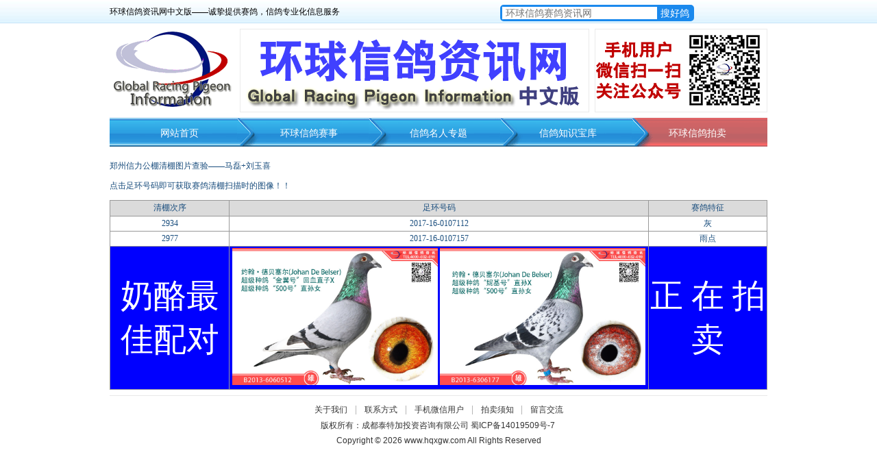

--- FILE ---
content_type: text/html
request_url: http://hqxgw.com/20170927103629.asp?id=A00206
body_size: 7721
content:

<!DOCTYPE html PUBLIC "-//W3C//DTD XHTML 1.0 Transitional//EN" "http://www.w3.org/TR/xhtml1/DTD/xhtml1-transitional.dtd">
<html xmlns="http://www.w3.org/1999/xhtml">
<head>
<meta http-equiv="Content-Type" content="text/html; charset=gb2312" />
<title>郑州信力公棚马磊+刘玉喜                                                                                              的信鸽,赛鸽,公棚</title>
<meta name="description" content="马磊+刘玉喜                                                                                              ">
<link rel="stylesheet" type="text/css" href="themes/v1/style.css">
<script type="text/javascript" src="js/js.js"></script>
<script type="text/javascript" src="js/ads.js"></script>

<!-- Start Alexa Certify Javascript -->
<script type="text/javascript">
_atrk_opts = { atrk_acct:"73osr1Fx9f207i", domain:"hqxgw.com",dynamic: true};
(function() { var as = document.createElement('script'); as.type = 'text/javascript'; as.async = true; as.src = "https://certify-js.alexametrics.com/atrk.js"; var s = document.getElementsByTagName('script')[0];s.parentNode.insertBefore(as, s); })();
</script>
<noscript><img src="https://certify.alexametrics.com/atrk.gif?account=73osr1Fx9f207i" style="display:none" height="1" width="1" alt="" /></noscript>
<!-- End Alexa Certify Javascript -->  

</head>
<body>

<div class="topBar">
  <div class="topBar_d">
      <div class="left"><span class="kj">环球信鸽资讯网中文版——诚挚提供赛鸽，信鸽专业化信息服务</span>
      </div>
      <div class="right">
<script type="text/javascript">(function(){document.write(unescape('%3Cdiv id="bdcs"%3E%3C/div%3E'));var bdcs = document.createElement('script');bdcs.type = 'text/javascript';bdcs.async = true;bdcs.src = 'http://znsv.baidu.com/customer_search/api/js?sid=17752346250733268768' + '&plate_url=' + encodeURIComponent(window.location.href) + '&t=' + Math.ceil(new Date()/3600000);var s = document.getElementsByTagName('script')[0];s.parentNode.insertBefore(bdcs, s);})();
</script>
	  </div>
  </div>
</div>

<script>
(function(){
    var bp = document.createElement('script');
    var curProtocol = window.location.protocol.split(':')[0];
    if (curProtocol === 'https') {
        bp.src = 'https://zz.bdstatic.com/linksubmit/push.js';        
    }
    else {
        bp.src = 'http://push.zhanzhang.baidu.com/push.js';
    }
    var s = document.getElementsByTagName("script")[0];
    s.parentNode.insertBefore(bp, s);
})();
</script>


<div class="head_div">
	<div class="left">
    	<div class="logo"><a href="http://www.hqxgw.com/"><img src="./images/logo1.gif" alt="环球信鸽赛鸽资讯网" border="0" /></a></div>
   	  <!-- LOGO -->
    </div>
	<div class="right">
      	  <div class="ad1 ad_bg"><a href="../reg.asp" target=_blank><img src="../ggtp/ad101/ad101.gif" alt="全方位服务鸽友的专业化信鸽赛鸽资讯平台" border="0" /></a></div><!-- 头部中间广告位 -->
     	  <div class="ad_text">
          <a href="../about.asp?id=74" target=_blank><img src="../ggtp/ad102/ad102.gif" alt="全方位服务鸽友的专业化信鸽赛鸽资讯平台" border="0" /></a>
	  </div>
    </div>
</div>
<div class="navbar_div"><!-- 导航 -->
	<div id=navbar>
		<div class=l></div>
		<div class=r></div>
		<div class=m><a class="first" href="./">网站首页</a><a href="./list.asp?id=1&信鸽环球信鸽赛事">环球信鸽赛事</a><a href="./list.asp?id=13&信鸽信鸽名人专题">信鸽名人专题</a><a href="./list.asp?id=3&信鸽信鸽知识宝库">信鸽知识宝库</a><a href="http://www2.hqxinge.com/lists/81?tid=1&信鸽环球信鸽拍卖" target="_blank">环球信鸽拍卖</a>
		</div>
     </div>
</div>


<div class="list_twidth">
<p>郑州信力公棚清棚图片查验——马磊+刘玉喜                                                                                              
<p>点击足环号码即可获取赛鸽清棚扫描时的图像！！
<table width="100%" border="0" cellspacing="1" cellpadding="2" bgcolor="#999999" align="center">
<tr bgcolor="#DBDBDB">
<td width="18%" align="center"  >清棚次序</td>
<td width="64%" height="18" align="center" >足环号码</td>
<td width="18%" height="18" align="center" > 赛鸽特征</td>
</tr>    
 
<tr bgcolor="#FFFFFF" onmouseover="this.bgColor = '#ebebeb'" onmouseout="this.bgColor = '#FFFFFF'">
<td height="11" align="center">2934</td>
<td height="11" align="center"><a href="/HtmlBase/20170927103629/html/zzxl2017qp02934.htm"> 2017-16-0107112                                   </a></td>
<td height="11" align="center">灰                                                 </td>
        </tr>
    
<tr bgcolor="#FFFFFF" onmouseover="this.bgColor = '#ebebeb'" onmouseout="this.bgColor = '#FFFFFF'">
<td height="11" align="center">2977</td>
<td height="11" align="center"><a href="/HtmlBase/20170927103629/html/zzxl2017qp02977.htm"> 2017-16-0107157                                   </a></td>
<td height="11" align="center">雨点                                                </td>
        </tr>
   
<tr bgcolor="#0000FF" onmouseover="this.bgColor = '#FF0000'" onmouseout="this.bgColor = '#0000FF'">
<td  height="41"  align="center"><font size=14  Color = '#FFFFFF'>奶酪最佳配对</font></td>
<td  height="41"  align="center">
<a href="http://www.hqxgw.com/Shop/spindex.asp?Shopid=10032"><img width=300 height=200 src="http://www.hqxgw.com/upfile/images/201701/20170122925685.jpg"/></a>
<a href="http://www.hqxgw.com/Shop/spindex.asp?Shopid=10032"><img width=300 height=200 src="http://www.hqxgw.com/upfile/images/201701/20170122691676.jpg"/></a>
</td>
<td  height="41"  align="center"><font size=14 Color = '#FFFFFF'>正 在 拍 卖</font></td>
</tr>
</table>  
</div>
<div class="footer w960">
  <div class="bottom_link"><a href="./about.asp?id=2">关于我们</a> | <a href="./about.asp?id=3">联系方式</a> | <a href="./about.asp?id=74">手机微信用户</a> | <a href="./about.asp?id=111">拍卖须知 </a>| <a href="./book.asp">留言交流</a></div>
    <div class="copyright">版权所有：成都泰特加投资咨询有限公司 <a href="http://beian.miit.gov.cn/" target="_blank">蜀ICP备14019509号-7</a>&nbsp;<br />Copyright&nbsp;&copy;&nbsp;2026&nbsp;www.hqxgw.com&nbsp;All Rights Reserved <br /><!-- 申请地址：http://tongji.baidu.com --></div>
</div>
<a style="position: fixed;bottom: 15%;left: 0%;border: 2px solid #ccc;max-width: 20%;display: none;" href="http://www2.hqxinge.com/lists/82"><img src="http://www2.hqxinge.com/uploads/adpaimai.gif" style="width: 100%;"></a>

<script>
    function ispc() {
        var sUserAgent = navigator.userAgent.toLowerCase();
        var bIsIpad = sUserAgent.match(/ipad/i) == "ipad";//判断是否为iPad
        var bIsIphoneOs = sUserAgent.match(/iphone os/i) == "iphone os";//判断是否为iPhone用户
        var bIsMidp = sUserAgent.match(/midp/i) == "midp";
        var bIsUc7 = sUserAgent.match(/rv:1.2.3.4/i) == "rv:1.2.3.4";
        var bIsUc = sUserAgent.match(/ucweb/i) == "ucweb";
        var bIsAndroid = sUserAgent.match(/android/i) == "android";
        var bIsCE = sUserAgent.match(/windows ce/i) == "windows ce";
        var bIsWM = sUserAgent.match(/windows mobile/i) == "windows mobile";

        if (!(bIsIpad || bIsIphoneOs || bIsMidp || bIsUc7 || bIsUc || bIsAndroid || bIsCE || bIsWM)) {
            // alert("当前是电脑打开")
            return true;
        }else{
            // alert("当前是手机打开")
            return false;
        }
    }
</script>
<script src="http://s11.cnzz.com/stat.php?id=1254487640&web_id=1254487640" language="JavaScript"></script>
<a style="position: fixed;bottom: 45%;right: 2%;border: 2px solid #ccc;max-width: 20%;display: none;" href="http://www2.hqxinge.com/lists/82"><img src="http://www2.hqxinge.com/uploads/adpaimai.png" style="width: 100%;"></a>
</body>
</html>


--- FILE ---
content_type: text/css
request_url: http://hqxgw.com/themes/v1/style.css
body_size: 22939
content:
BODY {FONT-SIZE: 12px; MARGIN: 0px; COLOR: #194D7D; FONT-FAMILY: tahoma,瀹嬩綋}
TD {FONT-SIZE: 12px;}
A:link {COLOR: #194d7d; TEXT-DECORATION: none}
A:visited {COLOR: #194d7d; TEXT-DECORATION: none}
A:hover {TEXT-DECORATION: underline}
form{margin:0; padding:0;}

/*骞垮憡鑳屾櫙*/
.ad_bg{ border:#EBEBEB 1px solid;}

/*椤堕儴*/
.topBar {BACKGROUND: url(img/top_bg.jpg) repeat-x; WIDTH: 100%; LINE-HEIGHT: 33px; BORDER-BOTTOM: #C5E4F8 1px solid; HEIGHT: 33px; overflow:hidden}
.topBar_d{ width:960px; height:25px; overflow:hidden; margin:7px auto; color:#000;} 
   .topBar_d .left{ width:560px; height:20px; line-height:20px; overflow:hidden; font-size:12px; float:left; }
		.topBar_d .left .kj{ float:left;}
	.topBar_d .right{ width:390px; height:20x; overflow:hidden; font-family:Verdana, Arial, Helvetica, sans-serif; font-size:14px;float:right; line-height:20px; text-align:right;}
		.topBar_d .right .search{ width:130px; height:18px; overflow:hidden; border:#0F65B3 1px solid; background:url(img/sear.jpg) no-repeat 3px 2px #FFFFFF; padding:0 0 0 20px; line-height:20px; font-family:Verdana, Arial, Helvetica, sans-serif; font-size:12px; color:#999999;}
		.topBar_d .right .search_btn{ width:72px; height:20px; overflow:hidden; border:0; background:url(img/sear_btn.jpg) no-repeat; line-height:20px; font-family:Verdana, Arial, Helvetica, sans-serif; font-size:14px; color:#194D7D; font-weight:200;}

.head_div{width:960px; height:122px; overflow:hidden; margin:8px auto; color:#333333;}
	.head_div .left{ width:190px; height:122px; line-height:122px; overflow:hidden; float:left;}
		.head_div .left	.logo{width:205px; height:120px; overflow:hidden; margin:1px;}
	.head_div .right{ width:770px; height:122px; overflow:hidden; float:right;}	
		.head_div .right .ad1{ width:508px; height:120px; overflow:hidden; float:left; }
		.head_div .right .ad2{ width:248px; height:120px; overflow:hidden; float:right; }
		.head_div .right .ad_text{ width:250px; height:120px; overflow:hidden; float:right; border:#EBEBEB 1px solid;}
		.head_div .right .ad_text ul{ margin:0; padding:0; list-style-type:none;}
		.head_div .right .ad_text li{ list-style:none; margin-left:5px; line-height:20px; color: #666666}

/*瀵艰埅鑿滃崟*/
.navbar_div{width:960px;  overflow:hidden; margin:8px auto;}
	#navbar {BACKGROUND: url(img/navbar.gif)  no-repeat ; OVERFLOW: hidden; _width: 100%}
		#navbar .m {FONT-SIZE: 14px; BACKGROUND: url(img/navbar.gif)  no-repeat; OVERFLOW: hidden; LINE-HEIGHT: 46px; HEIGHT: 42px; TEXT-ALIGN: center}
		#navbar .l {BACKGROUND: url(img/navbar.gif)  no-repeat; WIDTH: 10px; MARGIN-RIGHT: -3px; HEIGHT: 42px; float:left;}
		#navbar .r {BACKGROUND: url(img/navbar.gif)  no-repeat 0px -184px; MARGIN-LEFT: -3px; WIDTH: 10px; HEIGHT: 42px; float:right;}
#navbar A {	DISPLAY: block; FLOAT: left; WIDTH: 189px; HEIGHT: 42px}
	#navbar A:link { COLOR: #fff; TEXT-DECORATION: none}
	#navbar A:visited {COLOR: #fff; TEXT-DECORATION: none}
	#navbar A:hover {BACKGROUND: url(img/nav_on.png) no-repeat; COLOR: #ffff64; TEXT-ALIGN: center}
	/*#navbar A.first, #navbar A:link.first, #navbar A:visited.first, #navbar A:hover.first {BACKGROUND: url(img/nav_on.gif) no-repeat; COLOR: #fff; TEXT-ALIGN: center}
	#navbar A.thisclass:link {BACKGROUND: url(img/nav_on.gif) no-repeat; COLOR: #fff}
	#navbar A.thisclass:visited {BACKGROUND: url(img/nav_on.gif) no-repeat; COLOR: #fff}
	#navbar A.thisclass:hover {	BACKGROUND: url(img/nav_on.gif) no-repeat; COLOR: #fff}*/
	
/*棣栭〉灞曞巺骞垮憡*/
.index_ad{width:958px; height:312px; overflow:hidden; margin:8px auto;}
	.index_ad .left{ width:319px; height:319px; line-height:310px; overflow:hidden; float:left;}
		.index_ad .left .ad1{ width:319px; height:29px; overflow:hidden; float:left; }
			.index_ad .left	.ad1.logo{width:318px; height:29px; overflow:hidden; margin:1px;}
		.index_ad .left .ad2{ width:319px; height:239px; overflow:hidden; float:left; }
		.index_ad .left .ad3{ width:319px; height:39px; overflow:hidden; float:left; }
			.index_ad .left	.ad3.logo{width:318px; height:39px; overflow:hidden; margin:1px;}
	.index_ad .center{ width:319px; height:319px; line-height:310px; overflow:hidden; float:left;}
		.index_ad .center .ad1{ width:319px; height:29px; overflow:hidden; float:left; }
			.index_ad .center .ad1.logo{width:318px; height:29px; overflow:hidden; margin:1px;}
		.index_ad .center .ad2{ width:319px; height:239px; overflow:hidden; float:left; }
		.index_ad .center .ad3{ width:319px; height:39px; overflow:hidden; float:left; }
			.index_ad .center .ad3.logo{width:318px; height:39px; overflow:hidden; margin:1px;}
	.index_ad .right{ width:319px; height:319px; line-height:310px; overflow:hidden; float:right;}
		.index_ad .right .ad1{ width:319px; height:29px; overflow:hidden; float:left; }
			.index_ad .right .ad1.logo{width:318px; height:29px; overflow:hidden; margin:1px;}
		.index_ad .right .ad2{ width:319px; height:239px; overflow:hidden; float:left; }
		.index_ad .right .ad3{ width:319px; height:39px; overflow:hidden; float:left; }
			.index_ad .right .ad3.logo{width:318px; height:39px; overflow:hidden; margin:1px;}
/*棣栭〉鎾姤*/
.index_adloop{
	width: 958px;
	height: 370px;
	overflow: hidden;
	margin: 8px auto;
}
	.index_adloop .left{ width:575px; height:369px; line-height:370px; overflow:hidden; float:left;}
		.index_adloop .left .ad1{ BACKGROUND: url(/images/jiantou1.gif) repeat-x;width:573px; height:49px; overflow:hidden; float:left; }
			.index_adloop .left .ad1.logo{width:572px; height:49px; overflow:hidden; margin:1px;}
		.index_adloop .left .ad2{BACKGROUND: url(/images/bp2.gif) repeat-x;COLOR: #ffffff; width:573px; height:319px; overflow:hidden; float:left; }
	.index_adloop .right{ width:375px; height:369px; line-height:370px; overflow:hidden; float:right;}
		.index_adloop .right .ad1{ width:373px; height:49px; overflow:hidden; float:left; }
			.index_adloop .right .ad1.logo{width:372px; height:49px; overflow:hidden; margin:1px;}
		.index_adloop .right .ad2{  width:373px; height:319px; overflow:hidden; float:left; }
		


/*瀹瑰櫒 鍏敤瀵硅薄浠�*/
.w960{ width:960px; height:auto;}
.biankuang{
	border: #A5CDF0 1px solid;
}
.fl{ float:left;}
.fr{ float:right;}
.mt8{ margin-top:8px}
.mR {MARGIN-RIGHT: 8px}
.style_01_ht{ width:auto; height:36px; background:url(img/title_bg.jpg) -453px 0px no-repeat;}
.style_02_ht{ width:auto; height:36px; background:url(img/title_bg.jpg) -30px 0px no-repeat;}
.style_03_ht{ width:auto; height:36px; background:url(img/title_bg.jpg) 0px 0px no-repeat;}

.style_01_nr{ width:140px; height:36px; background:url(img/title_nt_1.jpg) 0px 4px no-repeat; text-align:center; line-height:38px; font-size:14px; font-weight:bold; color:#033F6D; margin:0 0 0 8px;}

.style_02_nr{ width:97px; height:36px; margin:0 0 0 18px;text-align:center; line-height:31px; font-size:14px; font-weight:bold; color:#033F6D;}

.style_03_nr{ width:97px; height:36px; background:url(img/title_nt_2.jpg) no-repeat; margin:0 0 0 0;text-align:center; line-height:34px; font-size:14px; font-weight:bold; color:#033F6D;}

.style_04_nr{ width:320px; height:40px; background:url(/images/biaoqian2.gif) 0px 4px no-repeat;  text-align:center; line-height:38px; font-size:16px; font-weight:bold; color:#033F6D; margin:0 0 0 8px;}

.style_05_nr{ width:320px; height:30px;  text-align:center; line-height:28px; font-size:14px; font-weight:bold; color:#033F6D; margin:0 0 0 0px;}

.style_06_nr{ width:475px; height:50px;  text-align:center; line-height:28px; font-size:20px; font-weight:bold; color:#033F6D; margin:0 0 0 0px;}

.nr_bk{ width: auto; height: auto; overflow:hidden;margin:8px 8px;}
.nr_bk_02{ width: auto; height: auto; overflow:hidden;margin:4px 12px auto 12px;}
.nr_bk_03{ width: auto; height: auto; overflow:hidden;margin:10px 12px 8px 12px;}

.box1 UL {PADDING-RIGHT: 0px; PADDING-LEFT: 0px; PADDING-BOTTOM: 0px; PADDING-TOP: 0px; margin:0px; list-style-type:none;}
.box1 LI {CLEAR: both; LINE-HEIGHT: 26px;list-style-type:none; padding:0px 0 0 14px; background:url(img/ico_dot.gif) left no-repeat;}
.box1 A {FONT-SIZE: 14px}

.box2 UL {PADDING-RIGHT: 0px; PADDING-LEFT: 0px; PADDING-BOTTOM: 0px; PADDING-TOP: 0px; margin:0px; list-style-type:none;}
.box2 LI {CLEAR: both; LINE-HEIGHT: 27px;list-style-type:none; padding:0px 0 0 14px; background:url(img/ico_dot.gif) left no-repeat; height:27px; overflow: hidden; width:auto;}
.box2 A {FONT-SIZE: 14px}

.box3 UL {PADDING-RIGHT: 0px; PADDING-LEFT: 0px; PADDING-BOTTOM: 0px; PADDING-TOP: 0px; margin:0px; list-style-type:none;}
.box3 LI {CLEAR: both; LINE-HEIGHT: 24px;list-style-type:none; padding:0px 0 0 14px; background:url(img/ico_dot.gif) left no-repeat;}
.box3 A {FONT-SIZE: 12px}

.box4 UL {PADDING-RIGHT: 0px; PADDING-LEFT: 0px; PADDING-BOTTOM: 0px; PADDING-TOP: 0px; margin:20px 12px 12px 20px; list-style-type:none;}
.box4 LI {CLEAR: both; LINE-HEIGHT: 26px;list-style-type:none; padding:0px 0 0 20px; background:url(/images/jiantou3.gif) left no-repeat;}
.box4 A {FONT-SIZE: 14px}
/*绗竴閮ㄥ垎*/
.div_body1{ margin:8px auto; overflow:hidden;}
	.div_body1 .left{ width:478px; margin:0 8px 0 0;overflow:hidden; height:auto}
		.div_body1 .left .bd1{ height:155px; overflow:hidden; width:298px;}
		.div_body1 .left .bd2{
	height: 570px;
	overflow: hidden;
	margin: 0px 0 0 0;
}
		
	.div_body1 .mid{
	width: 470px;
	height: 570px;
	overflow: hidden;
	margin: 0 0px 0 0;
	background: url(img/top_news.gif) repeat-x top;
	float: right
}
		.div_body1 .mid .bd1{ height:105px; overflow:hidden; border-bottom: #CDCDCD 1px dotted; padding:0 0 15px 0;}
			.div_body1 .mid .bd1 UL {PADDING:0px; margin:0px; list-style-type:none;}
			.div_body1 .mid .bd1 {list-style-type:none; padding:0px 0 0 0px; }
			.div_body1 .mid .hot_news{ font-family:"寰蒋闆呴粦",Verdana, Arial, Helvetica, sans-serif; color:#04476E; font-size:22px; text-align:center;}
			.div_body1 .mid .hot_news_txt{ Verdana, Arial, Helvetica, sans-serif; color: #999999; font-size:12px; text-align: left; line-height:21px; margin:3px 0 0 0; text-indent:23px;}					
		.div_body1 .mid .bd2{
	height: 435px;
	overflow: hidden;
	margin: 5px 0 0 0;
}
			.div_body1 .mid .bd2 span{PADDING-RIGHT: 5px; FLOAT: right;COLOR: gray! important;}

	.div_body1 .right{ width:227px; height:314px; overflow: hidden;}
	
/*婊氬姩鍥剧墖*/
.div_pic_m{margin:8px auto; width:958px; height:auto;}

.imgList {PADDING-RIGHT: 1px; DISPLAY: block; PADDING-LEFT: 1px; PADDING-BOTTOM: 5px; OVERFLOW: hidden; LINE-HEIGHT: 1.8; PADDING-TOP: 5px; TEXT-ALIGN: center}
.imgList UL {PADDING-RIGHT: 0px; PADDING-LEFT: 0px; PADDING-BOTTOM: 0px; MARGIN: 0px; PADDING-TOP: 0px; LIST-STYLE-TYPE: none
}
.imgList LI {FLOAT: left;WIDTH: 140px;}
.imgList LI IMG {BORDER-RIGHT: #ddd 1px solid; PADDING-RIGHT: 3px; BORDER-TOP: #ddd 1px solid; DISPLAY: block; PADDING-LEFT: 3px; BACKGROUND: #fff; PADDING-BOTTOM: 3px; MARGIN: auto; BORDER-LEFT: #ddd 1px solid; PADDING-TOP: 3px; BORDER-BOTTOM: #ddd 1px solid; _vertical-align: bottom}
A.imgLink IMG {	BORDER-RIGHT: #ddd 1px solid; PADDING-RIGHT: 3px; BORDER-TOP: #ddd 1px solid; DISPLAY: block; PADDING-LEFT: 3px; BACKGROUND: #fff; PADDING-BOTTOM: 3px; MARGIN: auto; BORDER-LEFT: #ddd 1px solid; PADDING-TOP: 3px; BORDER-BOTTOM: #ddd 1px solid; _vertical-align: bottom}
A.imgLink {	MARGIN: 5px auto; LINE-HEIGHT: 1.8}
.imgList LI A:hover IMG {	BORDER-RIGHT: #ace 1px solid; PADDING-RIGHT: 3px; BORDER-TOP: #ace 1px solid; PADDING-LEFT: 3px; BACKGROUND: #f6f6f6; PADDING-BOTTOM: 3px; BORDER-LEFT: #ace 1px solid; PADDING-TOP: 3px; BORDER-BOTTOM: #ace 1px solid}
A.imgLink:hover IMG {	BORDER-RIGHT: #ace 1px solid; PADDING-RIGHT: 3px; BORDER-TOP: #ace 1px solid; PADDING-LEFT: 3px; BACKGROUND: #f6f6f6; PADDING-BOTTOM: 3px; BORDER-LEFT: #ace 1px solid; PADDING-TOP: 3px; BORDER-BOTTOM: #ace 1px solid}

.div_body2{margin:8px auto; height:auto;}
	.div_body2 .list{ width:312px; height:auto}
	.div_body2 .list2{ width:312px; height:auto; margin:0 9px 8px 0 ;}
	.summary {
	width: auto;
	height: 100px;
	overflow: hidden
}
	.summary .cont {OVERFLOW: hidden; COLOR: #666; POSITION: relative; margin:8px 0 0 0}
	.summary .title {	PADDING-RIGHT: 2px; PADDING-LEFT: 2px; FONT-WEIGHT: bold; FONT-SIZE: 14px;PADDING-BOTTOM: 2px; OVERFLOW: hidden; PADDING-TOP: 2px; margin:0 5px 0 0}
	.summary .sum {	PADDING-RIGHT: 15px; PADDING-LEFT: 8px; PADDING-BOTTOM: 3px; PADDING-TOP: 3px}
	.summary .foot {PADDING-RIGHT: 15px; PADDING-LEFT: 15px; PADDING-BOTTOM: 3px; OVERFLOW: hidden; COLOR: #999; PADDING-TOP: 3px}
	.summary .foot SPAN {PADDING-RIGHT: 40px; COLOR: #ff890c}
	.summary .imgDiv {MARGIN:8px 10px}
	.summary .imgDiv IMG {	DISPLAY: inline}
	.summary .hr {CLEAR: both; MARGIN: 5px 0px}
	.summary_foot{
	width: auto;
	height: auto;
	overflow: hidden
}
	.summary_foot  span{PADDING-RIGHT: 5px; FLOAT: right;COLOR: gray! important;}

/*鍙嬫儏杩炴帴*/
.links_yl{margin:auto auto 10px auto; width:960px; overflow:hidden; height:auto;}
	.links_yl .nr{ width:auto; height:auto; padding:8px 10px 8px 10px; color:#02203E; font-size:14px;line-height:24px; }
	
/*椤甸潰搴曢儴*/
.footer {MARGIN: 8px auto; LINE-HEIGHT: 1.5; TEXT-ALIGN: center; border-top: #E8E8E8 1px solid; padding:2px 0;}
      .footer  A:link {FONT-SIZE: 12px; COLOR: #333; TEXT-DECORATION: none}
      .footer  A:visited {FONT-SIZE: 12px; COLOR: #333; TEXT-DECORATION: none}
      .footer  A:hover {FONT-SIZE: 12px; COLOR: #333; TEXT-DECORATION: underline}
   .footer .bottom_link{ width:auto; height:30px; color:#999; font-size:14px; text-align:center; line-height:35px; ;word-spacing: 0.5em;}
   .footer .copyright{ width: auto; height:30px; font-family: Verdana, Arial; font-size:12px; color:#333; margin:0px auto 2px auto;  line-height:22px; text-align: center;}

/*鏂伴椈鍒楄〃*/
.list_twidth {BACKGROUND: #fff; OVERFLOW-X: hidden; MARGIN-LEFT: auto; WIDTH: 960px; height:auto; overflow:hidden; MARGIN-RIGHT: auto; margin-bottom:8px;}
	.list_twidth .sep {	PADDING-RIGHT: 0px; PADDING-LEFT: 0px; BACKGROUND: none transparent scroll repeat 0% 0%; PADDING-BOTTOM: 0px; PADDING-TOP: 0px; LIST-STYLE-TYPE: none; HEIGHT: 8px; overflow:hidden;}
	.list_twidth .dateR {FONT-SIZE: 12px; COLOR: gray! important; TEXT-DECORATION: none; float:right;}
	
.mframe {MARGIN-BOTTOM: 4px; width:960px; overflow: hidden; height:auto; float:left;}
.mframe .tm {BORDER-RIGHT: #c5d8e6 1px solid; BORDER-TOP: #c5d8e6 1px solid; BACKGROUND: url(img/newbg.gif) repeat-x 0px -28px; OVERFLOW: hidden; BORDER-LEFT: #c5d8e6 1px solid; LINE-HEIGHT: 31px; BORDER-BOTTOM: #c5d8e6 1px solid; HEIGHT: 31px}
.mframe .tm_1 {BORDER-RIGHT: #c5d8e6 1px solid; BORDER-TOP: #c5d8e6 1px solid;  OVERFLOW: hidden; BORDER-LEFT: #c5d8e6 1px solid; LINE-HEIGHT: 36px; HEIGHT: 36px}
.mframe .tl {DISPLAY: none}
.mframe .tr {DISPLAY: none}
.mframe SPAN.tt {PADDING-LEFT: 10px; FONT-SIZE: 14px; COLOR: #194d7f}

.mframe .mm {BORDER-RIGHT: #c5d8e6 1px solid;  BORDER-TOP: #c5d8e6 0px solid; BACKGROUND: #fff;  OVERFLOW: hidden; BORDER-LEFT: #c5d8e6 1px solid;  BORDER-BOTTOM: #c5d8e6 1px solid; padding:10px 12px 10px 12px;}
.mframe .ml {DISPLAY: none}
.mframe .mr {DISPLAY: none}
.mframe .bm {DISPLAY: none}
.mframe .bl {DISPLAY: none}
.mframe .br {DISPLAY: none}
.mframe UL.nl A {FONT-SIZE: 14px}
.mframe UL.pl A {FONT-SIZE: 14px}
.mframe .tit {	 FLOAT: left; COLOR: #333; font-size:12px;}
.mframe .tit SPAN.tt {PADDING-RIGHT: 13px; PADDING-LEFT: 20px; PADDING-BOTTOM: 0px; PADDING-TOP: 0px}
.mframe .titr {	FONT-SIZE: 1px; BACKGROUND: url(img/titbg.gif) no-repeat 0px -31px; FLOAT: left; WIDTH: 8px; HEIGHT: 31px}
SPAN.tn {PADDING-RIGHT: 0px; DISPLAY: block; PADDING-LEFT: 0px; FONT-SIZE: 14px; BACKGROUND: url(sptn.gif) no-repeat; PADDING-BOTTOM: 0px; WIDTH: 113px; COLOR: #194d7f; PADDING-TOP: 3px; TEXT-ALIGN: center}
.mframe SPAN.tnews {PADDING-RIGHT: 0px; DISPLAY: block; PADDING-LEFT: 0px; FONT-SIZE: 14px; BACKGROUND: url(img/sptnews.gif) no-repeat; PADDING-BOTTOM: 0px; WIDTH: 119px; COLOR: #fff; PADDING-TOP: 3px; TEXT-ALIGN: center}


.lframe {MARGIN-BOTTOM: 8px; width:250px; float:right;}
.lframe .tm {BORDER-RIGHT: #c5d8e6 1px solid; BORDER-TOP: #c5d8e6 1px solid; OVERFLOW: hidden; BORDER-LEFT: #c5d8e6 1px solid; LINE-HEIGHT: 31px; HEIGHT: 38px; width:auto; height:36px; background:url(img/title_bg.jpg) -600px 0px no-repeat;}
.lframe .tl {DISPLAY: none}
.lframe .tr {DISPLAY: none}
.lframe SPAN.tt {PADDING-LEFT: 27px; FONT-SIZE: 14px; BACKGROUND: url(img/lsptt.gif) no-repeat 12px 0px; COLOR: #194d7f}
.lframe .mm {BORDER-RIGHT: #c5d8e6 1px solid; BORDER-TOP: #c5d8e6 0px solid; OVERFLOW: hidden; BORDER-LEFT: #c5d8e6 1px solid; BORDER-BOTTOM: #c5d8e6 1px solid; padding:5px 10px 5px 10px;}
.lframe .ml {DISPLAY: none}
.lframe .mr {DISPLAY: none}
.lframe .bm {DISPLAY: none}
.lframe .bl {DISPLAY: none}
.lframe .br {DISPLAY: none}

.lbframe {MARGIN-BOTTOM: 8px; width:479px; float:left;}
.lbframe .tm {BORDER-RIGHT: #c5d8e6 1px solid; BORDER-TOP: #c5d8e6 1px solid; OVERFLOW: hidden; BORDER-LEFT: #c5d8e6 1px solid; LINE-HEIGHT: 31px; HEIGHT: 38px; width:auto; height:36px; background:url(img/title_bg.jpg) -600px 0px no-repeat;}
.lbframe .tl {DISPLAY: none}
.lbframe .tr {DISPLAY: none}
.lbframe SPAN.tt {PADDING-LEFT: 27px; FONT-SIZE: 14px; BACKGROUND: url(img/lsptt.gif) no-repeat 12px 0px; COLOR: #194d7f}
.lbframe .mm {BORDER-RIGHT: #c5d8e6 1px solid; BORDER-TOP: #c5d8e6 0px solid; OVERFLOW: hidden; BORDER-LEFT: #c5d8e6 1px solid; BORDER-BOTTOM: #c5d8e6 1px solid; padding:5px 10px 5px 10px;}
.lbframe .ml {DISPLAY: none}
.lbframe .mr {DISPLAY: none}
.lbframe .bm {DISPLAY: none}
.lbframe .bl {DISPLAY: none}
.lbframe .br {DISPLAY: none}

.rlbframe {MARGIN-BOTTOM: 8px; width:479px; float:left;}
.rbframe .tm {BORDER-RIGHT: #c5d8e6 1px solid; BORDER-TOP: #c5d8e6 1px solid; OVERFLOW: hidden; BORDER-LEFT: #c5d8e6 1px solid; LINE-HEIGHT: 31px; HEIGHT: 38px; width:auto; height:36px; background:url(img/title_bg.jpg) -600px 0px no-repeat;}
.rbframe .tl {DISPLAY: none}
.rbframe .tr {DISPLAY: none}
.rbframe SPAN.tt {PADDING-LEFT: 27px; FONT-SIZE: 14px; BACKGROUND: url(img/lsptt.gif) no-repeat 12px 0px; COLOR: #194d7f}
.rbframe .mm {BORDER-RIGHT: #c5d8e6 1px solid; BORDER-TOP: #c5d8e6 0px solid; OVERFLOW: hidden; BORDER-LEFT: #c5d8e6 1px solid; BORDER-BOTTOM: #c5d8e6 1px solid; padding:5px 10px 5px 10px;}
.rbframe .ml {DISPLAY: none}
.rbframe .mr {DISPLAY: none}
.rbframe .bm {DISPLAY: none}
.rbframe .bl {DISPLAY: none}
.rbframe .br {DISPLAY: none}

.sList {PADDING-RIGHT: 0px; LIST-STYLE: none none outside; PADDING-LEFT: 0px; PADDING-BOTTOM: 0px; MARGIN: 0px; PADDING-TOP: 0px}
.sList A {PADDING-LEFT: 23px; BACKGROUND: url(img/iwms.gif) no-repeat 0px -250px; LINE-HEIGHT: 20px}
.sList A.sOpen {BACKGROUND: url(img/iwms.gif) no-repeat 0px -300px}
.sList .gray {FONT-SIZE: 8pt; FONT-FAMILY: arial}


/*鍒嗛〉*/
.pager {CLEAR: both; PADDING-RIGHT: 5px; PADDING-LEFT: 5px; FONT-SIZE: 12px; PADDING-BOTTOM: 0px; WORD-BREAK: keep-all; PADDING-TOP: 10px; FONT-FAMILY: verdana; HEIGHT: 25px}
.pager UL {	PADDING-RIGHT: 0px; PADDING-LEFT: 0px; PADDING-BOTTOM: 0px; MARGIN: 0px; LINE-HEIGHT: 1.2em; PADDING-TOP: 0px; LIST-STYLE-TYPE: none}
.pager LI {	FLOAT: left; MARGIN: 0px 5px 0px 0px; COLOR: #999}
.pager LI.p_total {	BORDER-RIGHT: #ddd 1px solid; PADDING-RIGHT: 5px; BORDER-TOP: #ddd 1px solid; PADDING-LEFT: 5px; FONT-WEIGHT: bold; BACKGROUND: #fff; PADDING-BOTTOM: 3px; BORDER-LEFT: #ddd 1px solid; COLOR: #3F6EAF; PADDING-TOP: 3px; BORDER-BOTTOM: #ddd 1px solid}
.pager LI.p_current {BORDER-RIGHT: #5D94E0 1px solid; PADDING-RIGHT: 5px; BORDER-TOP: #5D94E0 1px solid; PADDING-LEFT: 5px; BACKGROUND: #5D94E0; PADDING-BOTTOM: 3px; BORDER-LEFT: #5D94E0 1px solid; COLOR: #fff; PADDING-TOP: 3px; BORDER-BOTTOM: #5D94E0 1px solid}
.pager LI.p_nolink {BORDER-RIGHT: #f3f3f3 1px solid; PADDING-RIGHT: 5px; BORDER-TOP: #f3f3f3 1px solid; PADDING-LEFT: 5px; PADDING-BOTTOM: 3px; BORDER-LEFT: #f3f3f3 1px solid; COLOR: #ccc; PADDING-TOP: 3px; BORDER-BOTTOM: #f3f3f3 1px solid}
.pager LI A:link {	BORDER-RIGHT: #ddd 1px solid; PADDING-RIGHT: 5px; BORDER-TOP: #ddd 1px solid; PADDING-LEFT: 5px; BACKGROUND: #fff; FLOAT: left; PADDING-BOTTOM: 3px; BORDER-LEFT: #ddd 1px solid; COLOR: #3F6EAF; PADDING-TOP: 3px; BORDER-BOTTOM: #ddd 1px solid; TEXT-DECORATION: none! important}
.pager LI A:visited {	BORDER-RIGHT: #ddd 1px solid; PADDING-RIGHT: 5px; BORDER-TOP: #ddd 1px solid; PADDING-LEFT: 5px; BACKGROUND: #fff; FLOAT: left; PADDING-BOTTOM: 3px; BORDER-LEFT: #ddd 1px solid; COLOR: #3F6EAF; PADDING-TOP: 3px; BORDER-BOTTOM: #ddd 1px solid; TEXT-DECORATION: none! important}
.pager LI A:hover {	BORDER-LEFT-COLOR: #1E6DBD; BACKGROUND: #D6ECFF; BORDER-BOTTOM-COLOR: #1E6DBD; COLOR: #254D84; BORDER-TOP-COLOR: #1E6DBD; BORDER-RIGHT-COLOR: #1E6DBD}
.pager LI A:active {	BORDER-LEFT-COLOR: #1E6DBD; BACKGROUND: #D6ECFF; BORDER-BOTTOM-COLOR: #1E6DBD; COLOR: #254D84; BORDER-TOP-COLOR: #1E6DBD; BORDER-RIGHT-COLOR: #1E6DBD}
.pager LI INPUT {BORDER-RIGHT: #ddd 1px solid; PADDING-RIGHT: 0px; BORDER-TOP: #ddd 1px solid; PADDING-LEFT: 0px; FONT-SIZE: 12px; BACKGROUND: url(inputBorder.gif); FLOAT: left; PADDING-BOTTOM: 2px; BORDER-LEFT: #ddd 1px solid; WIDTH: 3em; COLOR: #999; PADDING-TOP: 2px; BORDER-BOTTOM: #ddd 1px solid; FONT-FAMILY: verdana; HEIGHT: 1.3em; TEXT-ALIGN: center}

/*椤甸潰娴忚椤�*/
.aTitle {FONT-WEIGHT: bold; FONT-SIZE: 16px; PADDING-TOP: 10px; POSITION: relative}

#content {FONT-SIZE: 14px; MARGIN: 20px auto; WIDTH: 96%; LINE-HEIGHT: 1.6; FONT-FAMILY: tahoma,瀹嬩綋;}
#content TD {FONT-SIZE: 14px; LINE-HEIGHT: 1.6; FONT-FAMILY: tahoma,瀹嬩綋}
#content DIV {FONT-SIZE: 14px; LINE-HEIGHT: 1.6; FONT-FAMILY: tahoma,瀹嬩綋}
/*#content A:visited {COLOR: #b32bd5; TEXT-DECORATION: underline}
#content A:link {COLOR: #b32bd5; TEXT-DECORATION: underline}*/
.nearNews {CLEAR: both; PADDING-RIGHT: 0px; PADDING-LEFT: 0px; PADDING-BOTTOM: 5px; OVERFLOW: hidden; COLOR: #999; PADDING-TOP: 5px; _zoom: 1}
.nextNews {OVERFLOW: hidden; WHITE-SPACE: nowrap; TEXT-OVERFLOW: ellipsis}
.prevNews {	OVERFLOW: hidden; WHITE-SPACE: nowrap; TEXT-OVERFLOW: ellipsis}
.prevNews {	FLOAT: left; WIDTH: 50%}
.nextNews {	TEXT-ALIGN: right}
.prevNews A {	PADDING-RIGHT: 20px; PADDING-LEFT: 20px; BACKGROUND: url(img/iwms.gif) no-repeat 0px -400px; FLOAT: left; PADDING-BOTTOM: 0px; PADDING-TOP: 0px}
.nextNews A {PADDING-RIGHT: 20px; PADDING-LEFT: 20px; BACKGROUND: url(img/iwms.gif) no-repeat right -450px; FLOAT: right; PADDING-BOTTOM: 0px; PADDING-TOP: 0px}
.luru_c{ color:#999; clear:both; overflow:hidden;}
.artpage{ text-align:center; font-size:12px;}
.artpage strong{ font-size:12px; border:1px solid #CCC; padding:2px 5px;}
.artpage a{ font-size:12px; color:#194d7d; border:1px solid #CCC; padding:2px 5px;}
.code{ width:625px; height:200px;}

.red{ color:#FF0000;}


--- FILE ---
content_type: application/x-javascript
request_url: http://hqxgw.com/js/ads.js
body_size: 1957
content:
function ok3w_ads(id){
switch(id){
//全站顶部居中468x60
case "s001":
document.writeln("<script language=\"javascript\" src=\"http:\/\/ads.west263.com\/vcp\/getJScode\/getJScode.asp?ReferenceID=204967&No=460x60\"><\/script>");
break;
//全站顶部右侧250x60
case "s002":
document.writeln("<ul>");
document.writeln("<li><a href=\"http:\/\/ads.west263.com\/?ReferenceID=204967\" target=\"_blank\">购买域名、空间、VPS、服务器等<\/a><\/li>");
document.writeln("<li><a href=\"http:\/\/ads.west263.com\/?ReferenceID=204967\" target=\"_blank\">站长建站资源<\/a><\/li>");
document.writeln("<li><a href=\"http:\/\/www.ok3w.net\/\" target=\"_blank\">免费下载ASP新闻发布系统<\/a><\/li>");
document.writeln("<\/ul>");
break;
//全站项部通栏960x90
case "s003":
document.writeln("<iframe id=\"baiduSpFrame\" border=\"0\" vspace=\"0\" hspace=\"0\" marginwidth=\"0\" marginheight=\"0\" framespacing=\"0\" frameborder=\"0\" scrolling=\"no\" width=\"960\" height=\"90\" src=\"http:\/\/spcode.baidu.com\/spcode\/spstyle\/style3956.jsp?tn=zhengbi_sp&ctn=0&styleid=3956\"><\/iframe>");
break;
//全站顶部居中508x119
case "s101":
document.writeln("<iframe id=\"ad101\" border=\"0\" vspace=\"0\" hspace=\"0\" marginwidth=\"0\" marginheight=\"0\" framespacing=\"0\" frameborder=\"0\" scrolling=\"no\" width=\"508\" height=\"120\" src=\"\/ggtp\/ad101\/ad101.html\"><\/iframe>");
break;
//全站顶部居右248x119
case "s102":
document.writeln("<iframe id=\"ad102\" border=\"0\" vspace=\"0\" hspace=\"0\" marginwidth=\"0\" marginheight=\"0\" framespacing=\"0\" frameborder=\"0\" scrolling=\"no\" width=\"248\" height=\"120\" src=\"\/ggtp\/ad102\/ad102.html\"><\/iframe>");
break;
//1号展厅广告
case "s103":
document.writeln("<iframe id=\"ad103\" border=\"0\" vspace=\"0\" hspace=\"0\" marginwidth=\"0\" marginheight=\"0\" framespacing=\"0\" frameborder=\"0\" scrolling=\"no\" width=\"319\" height=\"319\" src=\"\/ggtp\/ad103\/ad103.html\"><\/iframe>");
break;
}
}

--- FILE ---
content_type: text/javascript;charset=utf-8
request_url: http://znsv.baidu.com/customer_search/api/js?sid=17752346250733268768&plate_url=http%3A%2F%2Fhqxgw.com%2F20170927103629.asp%3Fid%3DA00206&t=491615
body_size: 37888
content:
(function(){var siteConfig = {"channelList":[],"siteId":"17752346250733268768","isDemo":false,"resultUrl":null,"settings":{"customChannel":[],"useSetting":true,"inurl":"","id":"41256","useZone":false,"cseUrl":null,"inputPlaceholder":"\u73af\u7403\u4fe1\u9e3d\u8d5b\u9e3d\u8d44\u8baf\u7f51","inputSubmitValue":"\u641c\u597d\u9e3d","templateId":"2","is_mobile":"0","useInputSubmitMagnifier":false,"buttonType":0,"useChannels":false,"css":{".bdcs-search-form-input-wrap":[],".bdcs-search-form-input-notspan":{"margin-left":"0px","font-family":"Arial,SimSun,sans-serif","color":"#000000","font-size":"14px"},".bdcs-search-form-input .icon-nofocus":{"left":"","right":"","top":"","height":"","width":""},".bdcs-search":{"width":"279px","height":"20px","overflow":"hidden","border-color":"#1a89ed","border-radius":"5px","border-width":"2px","box-shadow":"none","background-color":"#1a89ed"},".bdcs-search-form-input":{"border-color":"#1a89ed","margin-right":"0px","width":"226px","height":"18px","line-height":"18px","font-family":"Arial,SimSun,sans-serif","color":"#000000","font-size":"14px","border-radius":"1px","background-color":"#FFFFFF"},".bdcs-search-form-input:focus":{"border-color":"#f79646"},".bdcs-search-form-submit-wrap":[],".bdcs-search-form-submit":{"border-color":"#1a89ed","height":"18px","width":"50px","background-color":"#1a89ed","color":"#FFFFFF","font-family":"Arial,SimSun,sans-serif","font-size":"14px","border-radius":"0px"}}},"hotWords":[],"isUrlEmpty":0,"isGbk":false,"settings_2":{"useSliding":0},"settings_3":{"usePopup":0},"settings_4":{"useFloat":0},"settings_5":{"useCustom":0}};siteConfig.logId = '2809186746';var bdcsTpl='<meta http-equiv="x-ua-compatible" content="IE=9" >\n<%if(settings.useSetting){%>\r\n<!-- 嵌入式 -->\r\n<div class="bdcs-main bdcs-clearfix" id="default-searchbox">\r\n    <div class="bdcs-search bdcs-clearfix" id="bdcs-search-inline">\r\n        <form action="<%=resultUrl%>" method="get" target="<%=resultTarget%>" class="bdcs-search-form" autocomplete="off" id="bdcs-search-form">\r\n            <input type="hidden" name="s" value="<%=siteId%>" />\r\n            <input type="hidden" name="entry" value="1" />\r\n            <% var charset = document.charset || document.characterSet; %>\r\n            <% if(isGbk || charset.toLowerCase() == \'gbk\' || charset.toLowerCase() == \'gb2312\') { %>\r\n                <input type="hidden" name="ie" value="gbk" />\r\n            <% } %>\r\n\r\n            <% if(settings.inurl) {%>\r\n                <input type="hidden" name="inurl" value="<%=settings.inurl%>" />\r\n            <% } %>\r\n            <% if(channelList[0]) {%>\r\n                <input type="hidden" name="cid" value="<%=channelList[0]%>" />\r\n            <% } %>\r\n            <% if(settings.useChannels && settings.customChannel.length != 0) {%>\r\n            <div class="default-channel-meun" id="default-channel-meun">\r\n                <div class="default-channel-current"><span id="default-channel-curr"><%= settings.customChannel[0].name %></span><i></i></div>\r\n\r\n                <input type="hidden" name="nsid" value="<%= settings.customChannel[0].key %>" id="default-channel-nsid"/>\r\n            </div><% } %><input type="text" name="q" class="bdcs-search-form-input" id="bdcs-search-form-input" placeholder="<%= (settings.useSetting ? window.bdcs.utils.encodeHTML(settings.inputPlaceholder) : \'\')%>" />\r\n            <input type="submit" class="bdcs-search-form-submit <%= (settings.useSetting && settings.useInputSubmitMagnifier ? "bdcs-search-form-submit-magnifier" : "") %>" id="bdcs-search-form-submit" value="<%= (settings.useSetting ? window.bdcs.utils.encodeHTML(settings.inputSubmitValue) : \'搜索\') %>" />             \r\n        </form>\r\n    </div>\r\n    <% if(settings.useSug) {%>\r\n        <div class="bdcs-search-sug" id="bdcs-search-sug">\r\n            <ul class="bdcs-search-sug-list" id="bdcs-search-sug-list"></ul>\r\n        </div>\r\n    <% } %>\r\n\r\n    <% if(settings.useHot) {%>\r\n    	<div class="bdcs-hot" id="bdcs-hot">\r\n        	\r\n		</div>\r\n	<% } %>\r\n\r\n</div>\r\n<% } %>   \r\n    \r\n    <% if(settings_2.useSliding) {%>                   \r\n<!-- 侧滑式 -->\r\n        <div id="sliding-searchbox" class="<%=settings_2.slidingTemplate %>">\r\n            <form action="<%=resultUrl%>" method="get" target="<%=resultTarget%>" class="bdcs-search-form" id="sliding-search-form">\r\n                <div id="sliding-box-detail">\r\n                    <div id="sliding-icon-left"></div>\r\n                    <div id="sliding-back-right"></div>\r\n                    <div class="sliding-box-item" id="sliding-box-item"> \r\n\r\n                    	<div class="sliding-box-meun bdcs-clearfix" id="sliding-box-meun">\r\n\r\n            		<% if(settings_2.useChannels && settings_2.customChannel.length != 0) {%>\r\n            		<div class="sliding-channel-meun" id="sliding-channel-meun">\r\n            			<div class="sliding-channel-current"><span id="sliding-channel-curr"><%=settings_2.customChannel[0].name %></span><i></i></div>\r\n\r\n            			<input type="hidden" name="nsid" value="<%= settings_2.customChannel[0].key %>" id="sliding-channel-nsid"/>\r\n            		</div><% } %><input type="text" name="q" class="bdcs-search-form-input" id="sliding-search-form-input" placeholder="<%= (settings_2.useSliding ? window.bdcs.utils.encodeHTML(settings_2.slidingInputPlaceholder) : \'\')%>" /><input type="submit" class="bdcs-search-form-submit <%= (settings_2.useSliding && settings_2.slidingUseInputSubmitMagnifier ? "sliding-submit-magnifier" : " ") %>" id="sliding-search-form-submit" value="<%= (settings_2.slidingInputSubmitValue ? window.bdcs.utils.encodeHTML(settings_2.slidingInputSubmitValue) : \'搜索\') %>" />\r\n	                        <input type="hidden" name="s" value="<%=siteId%>" />\r\n\r\n	            			<% var charset = document.charset || document.characterSet; %>\r\n                            <% if(isGbk || charset.toLowerCase() == \'gbk\' || charset.toLowerCase() == \'gb2312\') { %>\r\n                            <input type="hidden" name="ie" value="gbk" />\r\n                            <% } %>\r\n\r\n	            		<% if(settings_2.useSug) {%>\r\n			            <div class="bdcs-search-sug" id="sliding-search-sug">\r\n				        <ul class="bdcs-search-sug-list" id="sliding-search-sug-list"></ul>\r\n				    </div>\r\n			        <% } %>\r\n\r\n                    <% if(settings_2.useHot) {%>\r\n                        <div class="bdcs-hot" id="sliding-hot">\r\n                            \r\n                        </div>\r\n                    <% } %>\r\n\r\n	    		</div>\r\n            </div>\r\n            <div id="sliding-back"></div>\r\n            <div id="sliding-icon-right"> </div>\r\n        </div>\r\n    </form>\r\n</div>\r\n<% } %>\r\n\r\n<%if(settings_3.usePopup){%>\r\n<!-- 弹窗式 -->\r\n<div id="popup-box" class="<%=settings.popupTemplate %>">\r\n    <div id="popup-searchbox">\r\n        <div class="popup-icon"></div>\r\n        <div class="popupbox-item">\r\n        	<div id="popup-top">\r\n                <span class="top-bg"><span class="span-font"><%=settings_3.popupTitle%>:</span></span>\r\n                <span id="popup-back">一</span>\r\n            </div>\r\n            <form action="<%=resultUrl%>" method="get" target="<%=resultTarget%>" class="bdcs-search-form" id="popup-search-form">             \r\n                <div id="popup-box-detail">\r\n                    <input type="hidden" name="s" value="<%=siteId%>" />\r\n                    <% var charset = document.charset || document.characterSet; %>\r\n                    <% if(isGbk || charset.toLowerCase() == \'gbk\' || charset.toLowerCase() == \'gb2312\') { %>\r\n                    <input type="hidden" name="ie" value="gbk" />\r\n                    <% } %>\r\n\r\n                    <% if(settings_3.useChannels && settings_3.customChannel.length != 0) {%>\r\n            		<div class="popup-channel-meun" id="popup-channel-meun">\r\n            			<div class="popup-channel-current"><span id="popup-channel-curr"><%= settings_3.customChannel[0].name %></span><i></i></div>\r\n\r\n            			<input type="hidden" name="nsid" value="<%= settings_3.customChannel[0].key %>" id="popup-channel-nsid"/>\r\n            		</div><% } %><input type="text" name="q" class="bdcs-search-form-input" id="popup-search-form-input" placeholder="<%= (settings_3.usePopup ? window.bdcs.utils.encodeHTML(settings_3.popupInputPlaceholder) : \'\')%>" /><input type="submit" class="bdcs-search-form-submit <%= (settings_3.usePopup && settings_3.popupUseInputSubmitMagnifier ? "pop-submit-magnifier" : "pop-submit-nomagnifier ") %>" style="<%= (settings_3.usePopup && settings_3.popupUseInputSubmitMagnifier ? "" : "text-indent:0") %>" id="popup-search-form-submit" value="<%= (settings_3.popupInputSubmitValue ? window.bdcs.utils.encodeHTML(settings_3.popupInputSubmitValue) : \'搜索\') %>" />\r\n                    <% if(settings_3.useSug) {%>\r\n			            <div class="bdcs-search-sug" id="popup-search-sug">\r\n			                <ul class="bdcs-search-sug-list" id="popup-search-sug-list"></ul>\r\n			            </div>\r\n			        <% } %>\r\n\r\n                    <% if(settings_3.useHot) {%>\r\n                        <div class="bdcs-hot" id="popup-hot">\r\n                            \r\n                        </div>\r\n                    <% } %>\r\n\r\n                </div>\r\n            </form> \r\n        </div>\r\n    </div>\r\n</div>\r\n<%}%>\r\n\r\n<%if(settings_4.useFloat){%>\r\n<!-- 悬浮式 -->\r\n<div id="float-search-box" class="<%=settings_4.floatTemplate %>">\r\n    <div id="float-searchbox">\r\n        <form action="<%=resultUrl%>" method="get" target="<%=resultTarget%>" class="bdcs-search-form" id="float-search-form" >         \r\n            <div id="float-box-detail" class="bdcs-clearfix">\r\n                <div id="float-logo"></div>\r\n                <div id="float-box" class="bdcs-clearfix">\r\n                    <input type="hidden" name="s" value="<%=siteId%>" />\r\n                    <% var charset = document.charset || document.characterSet; %>\r\n                    <% if(isGbk || charset.toLowerCase() == \'gbk\' || charset.toLowerCase() == \'gb2312\') { %>\r\n                    <input type="hidden" name="ie" value="gbk" />\r\n                    <% } %>\r\n                            \r\n                    <% if(settings_4.useChannels && settings_4.customChannel.length != 0) {%>\r\n            		<div class="float-channel-meun" id="float-channel-meun">\r\n            			<div class="float-channel-current"><span id="float-channel-curr"><%= settings_4.customChannel[0].name %></span><i></i></div>\r\n\r\n            			<input type="hidden" name="nsid" value="<%= settings_4.customChannel[0].key %>" id="float-channel-nsid"/>\r\n            		</div><% } %><input type="text" name="q" class="bdcs-search-form-input" id="float-search-form-input" placeholder="<%= (settings_4.floatInputPlaceholder ? window.bdcs.utils.encodeHTML(settings_4.floatInputPlaceholder) : \'\')%>" /><input type="submit" class="bdcs-search-form-submit <%= (settings_4.useFloat && settings_4.floatUseInputSubmitMagnifier ? "float-submit-magnifier" : " ") %>" id="float-search-form-submit" value="<%= (settings_4.floatInputSubmitValue ? window.bdcs.utils.encodeHTML(settings_4.floatInputSubmitValue) : \'搜索\') %>" />\r\n                    <% if(settings_4.useSug) {%>\r\n                        <div class="bdcs-search-sug" id="float-search-sug">\r\n                            <ul class="bdcs-search-sug-list" id="float-search-sug-list"></ul>\r\n                        </div>\r\n                    <% } %>\r\n\r\n                    <% if(settings_4.useHot) {%>\r\n                        <div class="bdcs-hot bdcs-clearfix" id="float-hot">\r\n                            \r\n                        </div>\r\n                    <% } %>\r\n\r\n                </div>\r\n           </div>\r\n        </form> \r\n    </div>    \r\n</div>\r\n<%}%>\r\n',sugNormalTpl='\n<%if(boxType==1){%>\n	<% for ( var i = 0; i < limit; i++ ) { %>	\n	    <li data-index="<%=i%>" class="bdcs-search-sug-list-item <%= (i == selectedIndex) ? "bdcs-search-sug-list-item-current" : "" %>">\n	        <span class="bdcs-search-sug-list-item-value"><%=data[i].title%></span>\n	    </li>\n	<% } %>\n<% } %>\n\n<%if(boxType==2){%>\n	<% for ( var i = 0; i < limit; i++ ) { %>	\n	    <li data-index="<%=i%>" class="sliding-search-sug-list-item <%= (i == selectedIndex) ? "sliding-search-sug-list-item-current" : "" %>">\n	        <span class="sliding-search-sug-list-item-value"><%=data[i].title%></span>\n	    </li>\n	<% } %>\n<% } %>\n\n<%if(boxType==3){%>\n	<% for ( var i = 0; i < limit; i++ ) { %>	\n	    <li data-index="<%=i%>" class="popup-search-sug-list-item <%= (i == selectedIndex) ? "popup-search-sug-list-item-current" : "" %>">\n	        <span class="popup-search-sug-list-item-value"><%=data[i].title%></span>\n	    </li>\n	<% } %>\n<% } %>\n\n<%if(boxType==4){%>\n	<% for ( var i = 0; i < limit; i++ ) { %>	\n	    <li data-index="<%=i%>" class="float-search-sug-list-item <%= (i == selectedIndex) ? "float-search-sug-list-item-current" : "" %>">\n	        <span class="float-search-sug-list-item-value"><%=data[i].title%></span>\n	    </li>\n	<% } %>\n<% } %>\n\n<%if(boxType==5){%>\n	<% for ( var i = 0; i < limit; i++ ) { %>	\n	    <li data-index="<%=i%>" class="bdcs-search-custom-sug-list-item <%= (i == selectedIndex) ? "bdcs-search-custom-sug-list-item-current" : "" %>">\n	        <span class="bdcs-search-custom-sug-list-item-value"><%=data[i].title%></span>\n	    </li>\n	<% } %>\n<% } %>\n\n\n\n',sugNovelTpl='<%if(boxType==1){%>\n	<% for ( var i = 0; i < limit; i++ ) { %>\n	    <li data-index="<%=i%>" class="bdcs-search-sug-list-item bdcs-search-sug-list-item-novel <%= (i == selectedIndex) ? "bdcs-search-sug-list-item-current" : "" %>">\n	        <span class="bdcs-search-sug-list-item-value"><%=data[i].title%></span>\n	        <span class="bdcs-search-sug-list-item-author-novel"><%=data[i].author%></span>\n	    </li>\n	<% } %>\n<% } %>\n\n<%if(boxType==2){%>\n	<% for ( var i = 0; i < limit; i++ ) { %>\n	    <li data-index="<%=i%>" class="sliding-search-sug-list-item sliding-search-sug-list-item-novel <%= (i == selectedIndex) ? "sliding-search-sug-list-item-current" : "" %>">\n	        <span class="sliding-search-sug-list-item-value"><%=data[i].title%></span>\n	        <span class="sliding-search-sug-list-item-author-novel"><%=data[i].author%></span>\n	    </li>\n	<% } %>\n<% } %>\n\n<%if(boxType==3){%>\n	<% for ( var i = 0; i < limit; i++ ) { %>\n	    <li data-index="<%=i%>" class="popup-search-sug-list-item popup-search-sug-list-item-novel <%= (i == selectedIndex) ? "sliding-search-sug-list-item-current" : "" %>">\n	        <span class="popup-search-sug-list-item-value"><%=data[i].title%></span>\n	        <span class="popup-search-sug-list-item-author-novel"><%=data[i].author%></span>\n	    </li>\n	<% } %>\n<% } %>\n\n<%if(boxType==4){%>\n	<% for ( var i = 0; i < limit; i++ ) { %>\n	    <li data-index="<%=i%>" class="float-search-sug-list-item float-search-sug-list-item-novel <%= (i == selectedIndex) ? "float-search-sug-list-item-current" : "" %>">\n	        <span class="float-search-sug-list-item-value"><%=data[i].title%></span>\n	        <span class="float-search-sug-list-item-author-novel"><%=data[i].author%></span>\n	    </li>\n	<% } %>\n<% } %>\n\n<%if(boxType==5){%>\n	<% for ( var i = 0; i < limit; i++ ) { %>\n	    <li data-index="<%=i%>" class="bdcs-search-custom-sug-list-item bdcs-search-custom-sug-list-item-novel <%= (i == selectedIndex) ? "bdcs-search-custom-sug-list-item-current" : "" %>">\n	        <span class="bdcs-search-custom-sug-list-item-value"><%=data[i].title%></span>\n	        <span class="bdcs-search-custom-sug-list-item-author-novel"><%=data[i].author%></span>\n	    </li>\n	<% } %>\n<% } %>',sugMusicTpl='<%if(boxType==1){%>\n	<% for ( var i = 0; i < limit; i++ ) { %>\n	    <li data-index="<%=i%>" class="bdcs-search-sug-list-item bdcs-search-sug-list-item-music <%= (i == selectedIndex) ? "bdcs-search-sug-list-item-current" : "" %>">\n	        <span class="bdcs-search-sug-list-item-value"><%=data[i].title%></span>\n	        <span class="bdcs-search-sug-list-item-author-music"><%=data[i].author%></span>\n	    </li>\n	<% } %>\n<% } %>\n\n<%if(boxType==2){%>\n	<% for ( var i = 0; i < limit; i++ ) { %>\n	    <li data-index="<%=i%>" class="sliding-search-sug-list-item sliding-search-sug-list-item-music <%= (i == selectedIndex) ? "sliding-search-sug-list-item-current" : "" %>">\n	        <span class="sliding-search-sug-list-item-value"><%=data[i].title%></span>\n	        <span class="sliding-search-sug-list-item-author-music"><%=data[i].author%></span>\n	    </li>\n	<% } %>\n<% } %>\n\n<%if(boxType==3){%>\n	<% for ( var i = 0; i < limit; i++ ) { %>\n	    <li data-index="<%=i%>" class="popup-search-sug-list-item popup-search-sug-list-item-music <%= (i == selectedIndex) ? "popup-search-sug-list-item-current" : "" %>">\n	        <span class="popup-search-sug-list-item-value"><%=data[i].title%></span>\n	        <span class="popup-search-sug-list-item-author-music"><%=data[i].author%></span>\n	    </li>\n	<% } %>\n<% } %>\n\n<%if(boxType==4){%>\n	<% for ( var i = 0; i < limit; i++ ) { %>\n	    <li data-index="<%=i%>" class="float-search-sug-list-item float-search-sug-list-item-music <%= (i == selectedIndex) ? "float-search-sug-list-item-current" : "" %>">\n	        <span class="float-search-sug-list-item-value"><%=data[i].title%></span>\n	        <span class="float-search-sug-list-item-author-music"><%=data[i].author%></span>\n	    </li>\n	<% } %>\n<% } %>\n\n<%if(boxType==5){%>\n	<% for ( var i = 0; i < limit; i++ ) { %>\n	    <li data-index="<%=i%>" class="bdcs-search-custom-sug-list-item bdcs-search-custom-sug-list-item-music <%= (i == selectedIndex) ? "bdcs-search-custom-sug-list-item-current" : "" %>">\n	        <span class="bdcs-search-custom-sug-list-item-value"><%=data[i].title%></span>\n	        <span class="bdcs-search-custom-sug-list-item-author-music"><%=data[i].author%></span>\n	    </li>\n	<% } %>\n<% } %>',sugMovieTpl='<%if(boxType==1){%>\n	<% for ( var i = 0; i < limit; i++ ) { %>\n	    <li data-index="<%=i%>" class="bdcs-search-sug-list-item bdcs-search-sug-list-item-movie <%= (i == selectedIndex) ? "bdcs-search-sug-list-item-current" : "" %>">\n	        <span class="bdcs-search-sug-list-item-value bdcs-search-sug-list-item-value-movie"><%=data[i].title%></span>\n	        <span class="bdcs-search-sug-list-item-type-movie"><%=data[i].type%></span>\n	    </li>\n	<% } %>\n<% } %>\n\n<%if(boxType==2){%>\n	<% for ( var i = 0; i < limit; i++ ) { %>\n	    <li data-index="<%=i%>" class="sliding-search-sug-list-item sliding-search-sug-list-item-movie <%= (i == selectedIndex) ? "sliding-search-sug-list-item-current" : "" %>">\n	        <span class="sliding-search-sug-list-item-value sliding-search-sug-list-item-value-movie"><%=data[i].title%></span>\n	        <span class="sliding-search-sug-list-item-type-movie"><%=data[i].type%></span>\n	    </li>\n	<% } %>\n<% } %>\n\n<%if(boxType==3){%>\n	<% for ( var i = 0; i < limit; i++ ) { %>\n	    <li data-index="<%=i%>" class="popup-search-sug-list-item popup-search-sug-list-item-movie <%= (i == selectedIndex) ? "popup-search-sug-list-item-current" : "" %>">\n	        <span class="popup-search-sug-list-item-value popup-search-sug-list-item-value-movie"><%=data[i].title%></span>\n	        <span class="popup-search-sug-list-item-type-movie"><%=data[i].type%></span>\n	    </li>\n	<% } %>\n<% } %>\n\n<%if(boxType==4){%>\n	<% for ( var i = 0; i < limit; i++ ) { %>\n	    <li data-index="<%=i%>" class="float-search-sug-list-item float-search-sug-list-item-movie <%= (i == selectedIndex) ? "float-search-sug-list-item-current" : "" %>">\n	        <span class="float-search-sug-list-item-value float-search-sug-list-item-value-movie"><%=data[i].title%></span>\n	        <span class="float-search-sug-list-item-type-movie"><%=data[i].type%></span>\n	    </li>\n	<% } %>\n<% } %>\n\n<%if(boxType==5){%>\n	<% for ( var i = 0; i < limit; i++ ) { %>\n	    <li data-index="<%=i%>" class="bdcs-search-custom-sug-list-item bdcs-search-custom-sug-list-item-movie <%= (i == selectedIndex) ? "bdcs-search-custom-sug-list-item-current" : "" %>">\n	        <span class="bdcs-search-custom-sug-list-item-value bdcs-search-custom-sug-list-item-value-movie"><%=data[i].title%></span>\n	        <span class="bdcs-search-custom-sug-list-item-type-movie"><%=data[i].type%></span>\n	    </li>\n	<% } %>\n<% } %>',searchTpl='<%if(recShowType !== "2" && recShowType !== 2){%>\n<div id="bdcs-rec-type">\n    <div class="bdcs-rec-one" id="bdcs-rec-temple">\n        <div class="bdcs-rec-title">\n            <div class="bdcs-rec-title-logo"></div>\n            <div class="bdcs-rec-title-font" id="bdcs-rec-title-font">热门关键词</div>\n            <div class="bdcs-rec-clear"></div>\n        </div>\n        <div class="bdcs-rec-clear" id="clear-left"></div>\n        <div class="bdcs-rec-detail">\n            <ul id="bdcs-rec-detail-con">              \n            </ul>\n            <div class="bdcs-rec-clear"></div>\n        </div>\n        <div class="bdcs-rec-clear"></div>\n    </div> \n</div>\n<% } %>\n\n<%if(recShowType === "2" || recShowType === 2){%>\n<div class="bdcs-rec-float-container">\n    <div class="bdcs-rec-float-icon bdcs-rec-float-icon-close"></div>\n    <div class="bdcs-rec-float-content">\n        <div class="bdcs-rec-float-title"><%= window.bdcs.utils.encodeHTML(recTitleContent) %></div>\n        <ul id="bdcsFlRecList"></ul>\n    </div>\n</div>\n<% } %>',wncardTpl='<div class="bcse-card-top">\n<span class="bcse-card-title">搜索到关于</span>\n<span class="bcse-card-query" title=""></span>\n<span class="bcse-card-title">的其他站内文章</span>：<span class="bcse-card-close">×</span>\n</div>\n<div class="bcse-card-center">\n<iframe width="125" height="71" scrolling="no" class="bcse-card-frame" id="bdcsCardFrame" frameborder="0" src=""></iframe>\n<div class="bcse-card-result-title">\n<a class="bcse-card-first-link" href="" target="_blank" title="" cpos="1"></a>\n</div>\n<div class="bcse-card-result-abstract"></div>\n<div class="bcse-card-result-next">\n<a class="bcse-card-next-link" href="" target="_blank" title="" cpos="2"></a>\n</div>\n</div>\n',searchRecCSS="#bdcs-rec{font-size:12px;font-family:微软雅黑;border:solid 1px;overflow:hidden}#bdcs-rec li{list-style-type:none}#bdcs-rec ul{margin:0;padding:0}#bdcs-rec .bdcs-rec-title-logo{float:left}#bdcs-rec .bdcs-rec-cross .bdcs-rec-title{margin-bottom:5px}#bdcs-rec .bdcs-rec-down .bdcs-rec-title{margin-bottom:5px}#bdcs-rec .bdcs-rec-down .bdcs-rec-clear-dn{clear:both;margin:0;padding:0}#bdcs-rec .bdcs-rec-clear{clear:both}#bdcs-rec .bdcs-rec-cross .bdcs-rec-detail{}#bdcs-rec .bdcs-rec-cross .bdcs-rec-detail-item{margin-bottom:5px}#bdcs-rec{border:solid 1px #fff}#bdcs-rec-temple{margin:10px 0}#bdcs-rec .bdcs-rec-one .bdcs-rec-title-logo{background:url(http://znsv.baidu.com/static/customer-search/component/search-rec/rec-logo-one.png) no-repeat center center;height:20px;width:20px}#bdcs-rec .bdcs-rec-one{//font-size:16px}.bdcs-rec-one .bdcs-rec-title-font{//color:#999;padding-left:5px;float:left;height:20px;line-height:20px}.bdcs-rec-one .bdcs-rec-detail-item{text-align:center}.rec-span-img{display:block;margin-bottom:5px}.bdcs-rec-one .bdcs-rec-detail-item a{//color:#1a89ed}#bdcs-rec .bdcs-rec-down .bdcs-rec-one .bdcs-rec-clear-dn{clear:both}#bdcs-rec .bdcs-rec-down .bdcs-rec-one li{margin-bottom:5px}#bdcs-rec .bdcs-rec-cross .bdcs-rec-one li{float:left;margin-right:20px}#bdcs-rec .bdcs-rec-cross .bdcs-rec-one .bdcs-rec-clear-dn{margin-bottom:0}#bdcs-rec .bdcs-rec-two .bdcs-rec-title-logo{background:url(http://znsv.baidu.com/static/customer-search/component/search-rec/rec-logo-two.png) no-repeat center center;height:20px;width:20px}#bdcs-rec .bdcs-rec-two{font-size:12px}.bdcs-rec-two .bdcs-rec-title-font{color:#999;padding-left:5px;float:left;position:relative;height:20px;line-height:20px;//top:3px}.bdcs-rec-two .bdcs-rec-detail-item a{color:#1a89ed;text-decoration:none;display:block}#bdcs-rec .bdcs-rec-two .bdcs-rec-detail-item{background-color:#ebf6ff;padding:3px 10px;-moz-border-radius:3px;-webkit-border-radius:3px;border-radius:3px;text-align:center}#bdcs-rec .bdcs-rec-down .bdcs-rec-two .bdcs-rec-clear-dn{clear:both}#bdcs-rec .bdcs-rec-down .bdcs-rec-two li{margin-bottom:5px;float:left}#bdcs-rec .bdcs-rec-cross .bdcs-rec-two li{float:left;margin-left:10px}#bdcs-rec .bdcs-rec-cross .bdcs-rec-two .bdcs-rec-clear-dn{margin-bottom:0}#bdcs-rec .bdcs-rec-three .bdcs-rec-title-logo{background:url(http://znsv.baidu.com/static/customer-search/component/search-rec/rec-logo-three.png) no-repeat center center;height:20px;width:20px;position:relative;//top:5px}#bdcs-rec .bdcs-rec-three{font-size:12px}.bdcs-rec-three .bdcs-rec-title-font{color:#999;padding-left:5px;float:left;position:relative;height:20px;line-height:20px;//top:3px}.bdcs-rec-three .bdcs-rec-detail-item a{color:#fff;font-weight:700;text-decoration:none}#bdcs-rec .bdcs-rec-three .bdcs-rec-detail-item{padding:3px 10px;-moz-border-radius:3px;-webkit-border-radius:3px;border-radius:3px}#bdcs-rec .bdcs-rec-down .bdcs-rec-three .bdcs-rec-clear-dn{clear:both}#bdcs-rec .bdcs-rec-down .bdcs-rec-three li{margin-bottom:5px;float:left}#bdcs-rec .bdcs-rec-cross .bdcs-rec-three li{float:left;margin-left:10px}#bdcs-rec .bdcs-rec-cross .bdcs-rec-three .bdcs-rec-clear-dn{margin-bottom:0}#bdcs-rec .bdcs-rec-four .bdcs-rec-title-logo{background:url(http://znsv.baidu.com/static/customer-search/component/search-rec/rec-logo-one.png) no-repeat center center;height:20px;width:20px}#bdcs-rec .bdcs-rec-four{font-size:15px}.bdcs-rec-four .bdcs-rec-title-font{color:#616466;padding-left:5px;float:left;font-weight:700;height:20px;line-height:20px}.bdcs-rec-four .bdcs-rec-detail-item a{color:#474f70;text-decoration:none;font-weight:700;font-size:15px}#bdcs-rec .bdcs-rec-four .bdcs-rec-detail-item{border:solid 1px #cae6ff;padding:3px 10px;-moz-border-radius:3px;-webkit-border-radius:3px;border-radius:3px}#bdcs-rec .bdcs-rec-down .bdcs-rec-four .bdcs-rec-clear-dn{clear:both}#bdcs-rec .bdcs-rec-down .bdcs-rec-four li{margin-bottom:5px;float:left}#bdcs-rec .bdcs-rec-cross .bdcs-rec-four li{float:left;margin-right:10px;margin-bottom:10px}#bdcs-rec .bdcs-rec-cross .bdcs-rec-four .bdcs-rec-clear-cs{clear:both}#bdcs-rec .bdcs-rec-cross .bdcs-rec-four .bdcs-rec-clear-dn{margin-bottom:0}.bdcs-rec-cross .bdcs-rec-four{}#bdcs-rec .bdcs-rec-five .bdcs-rec-title-logo{background:url(http://znsv.baidu.com/static/customer-search/component/search-rec/rec-logo-five.png) no-repeat center center;height:25px;width:155px}#bdcs-rec .bdcs-rec-five{font-size:15px}.bdcs-rec-five .bdcs-rec-title-font{color:#7da6cc;padding-left:5px;float:left;margin-left:-130px;height:24px;line-height:24px;font-size:14px}.bdcs-rec-five .bdcs-rec-detail-item a{text-decoration:none}#bdcs-rec .bdcs-rec-five .bdcs-rec-detail-item{height:30px}#bdcs-rec .bdcs-rec-down .bdcs-rec-five .bdcs-rec-clear-dn{clear:both}#bdcs-rec .bdcs-rec-down .bdcs-rec-five li{margin-bottom:5px;float:left}#bdcs-rec .bdcs-rec-cross .bdcs-rec-five li{float:left;margin-right:20px;margin-bottom:10px}#bdcs-rec .bdcs-rec-cross .bdcs-rec-five .bdcs-rec-clear-dn{margin-bottom:0}#bdcs-rec .bdcs-rec-cross .bdcs-rec-five .bdcs-rec-clear-cs{clear:both}",floatRecCSS="#bdcsFlRec{z-index:999999;position:fixed;width:100%;height:50px;bottom:0;left:0;border:0;overflow:hidden}#bdcsFlRec .bdcs-rec-float-container{width:100%;height:100%;position:relative}#bdcsFlRec .bdcs-rec-float-icon{width:44px;height:50px;border:0;position:absolute;cursor:pointer;left:0;top:0}.bdcs-rec-float-icon-close{background-image:url(http://znsv.baidu.com/static/customer-search/component/search-rec/rec-float-close.png)}.bdcs-rec-float-icon-open{background-image:url(http://znsv.baidu.com/static/customer-search/component/search-rec/rec-float-open.png)}#bdcsFlRec .bdcs-rec-float-content{width:100%;height:49px;border-top:1px solid #e4f2ff;background-color:#f7fbff;overflow:hidden}#bdcsFlRec .bdcs-rec-float-title{font-size:14px;line-height:49px;margin-left:70px;color:#539dd6;width:auto;margin-right:10px;float:left}#bdcsFlRec #bdcsFlRecList{height:49px;padding:0;margin:0}#bdcsFlRec .bdcs-rec-float-item{height:28px;line-height:28px;border:1px solid #e4f2ff;border-radius:8px;padding:0 30px;margin:10px;background-color:#fff;float:left;text-align:center;font-size:13px;color:#29456f;list-style-type:none;cursor:pointer;background-image:none}#bdcsFlRec .bdcs-rec-float-item:hover{background-color:#f5faff;color:#29456f}",floatRecCSS1="#bdcsFlRec{z-index:999999;position:fixed;width:100%;height:43px;bottom:0;left:0;border:0;overflow:hidden}#bdcsFlRec .bdcs-rec-float-container{width:100%;height:100%;position:relative}#bdcsFlRec .bdcs-rec-float-icon{width:40px;height:43px;border:0;position:absolute;cursor:pointer;left:0;top:0}.bdcs-rec-float-icon-close{background-image:url(http://znsv.baidu.com/static/customer-search/component/search-rec/rec-float-close-1.png)}.bdcs-rec-float-icon-open{background-image:url(http://znsv.baidu.com/static/customer-search/component/search-rec/rec-float-open-1.png)}#bdcsFlRec .bdcs-rec-float-content{width:100%;height:42px;border-top:1px solid #e4f2ff;background-color:#f7fbff;overflow:hidden}#bdcsFlRec .bdcs-rec-float-title{font-size:14px;line-height:42px;margin-left:70px;color:#539dd6;width:auto;margin-right:10px;float:left}#bdcsFlRec #bdcsFlRecList{height:42px;padding:0;margin:0}#bdcsFlRec .bdcs-rec-float-item{height:24px;line-height:24px;border:0;border-radius:3px;padding:0 20px;margin:9px;background-color:#daefff;float:left;text-align:center;font-size:13px;color:#539dd6;list-style-type:none;cursor:pointer;background-image:none}#bdcsFlRec .bdcs-rec-float-item:hover{background-color:#3fa4ff;color:#fff}",floatRecCSSPic="#bdcsFlRec{z-index:999999;position:fixed;width:100%;height:85px;bottom:0;left:0;border:0;overflow:hidden}#bdcsFlRec .bdcs-rec-float-container{width:100%;height:100%;position:relative}#bdcsFlRec .bdcs-rec-float-icon{width:44px;height:85px;border:0;position:absolute;cursor:pointer;left:0;top:0}.bdcs-rec-float-icon-close{background-image:url(http://znsv.baidu.com/static/customer-search/component/search-rec/rec-float-pic-close.png)}.bdcs-rec-float-icon-open{background-image:url(http://znsv.baidu.com/static/customer-search/component/search-rec/rec-float-pic-open.png)}#bdcsFlRec .bdcs-rec-float-content{width:100%;height:84px;border-top:1px solid #e4f2ff;background-color:#f7fbff;overflow:hidden}#bdcsFlRec .bdcs-rec-float-title{font-size:14px;line-height:84px;margin-left:70px;color:#539dd6;width:auto;margin-right:10px;float:left}#bdcsFlRec #bdcsFlRecList{height:95px;padding:0;margin:0}#bdcsFlRec .bdcs-rec-float-item{height:auto;line-height:normal;border:1px solid #e4f2ff;border-radius:8px;padding:5px 30px;margin:5px;background-color:#fff;float:left;text-align:center;font-size:13px;color:#29456f;list-style-type:none;cursor:pointer;background-image:none}#bdcsFlRec .bdcs-rec-float-item:hover{background-color:#f5faff;color:#29456f}#bdcsFlRec .bdcs-rec-float-span{display:block;margin-bottom:5px}",commonCSS=".bdcs-container,.bdcs-container *{box-sizing:content-box;margin:0;padding:0;float:none;clear:none;overflow:hidden;white-space:nowrap;word-wrap:normal;border:0;background:0 0;width:auto;height:auto;max-width:none;min-width:none;max-height:none;min-height:none;border-radius:0;box-shadow:none;transition:none}.bdcs-container table{border-collapse:collapse;border-spacing:0}.bdcs-container img{border:0;display:block}.bdcs-container ol,.bdcs-container ul{list-style:none}.bdcs-container li{display:block;list-style:none}.bdcs-container h1,.bdcs-container h2,.bdcs-container h3,.bdcs-container h4{font-size:100%}.bdcs-container i,.bdcs-container em{font-style:normal;font-weight:400}.bdcs-container button,.bdcs-container input,.bdcs-container select,.bdcs-container textarea{font:12px/1.5 Helvetica,Arial,\\5b8b\\4f53,sans-serif}.bdcs-container .bdcs-clearfix:after{content:'';display:block;clear:both;height:0}.bdcs-container .bdcs-clearfix{zoom:1}",searchCSS=".bdcs-main,.bdcs-main *{box-sizing:content-box;margin:0;padding:0;float:none;clear:none;overflow:hidden;white-space:nowrap;word-wrap:normal;border:0;background:0 0;width:auto;height:auto;max-width:none;min-width:none;max-height:none;min-height:none;border-radius:0;box-shadow:none;transition:none;text-align:left}.bdcs-clearfix:after{content:'';display:block;clear:both;height:0}.bdcs-clearfix{zoom:1}.bdcs-main{overflow:visible}.bdcs-search{display:block;overflow:visible;position:relative;border-style:solid}.bdcs-search-form-input-wrap{display:inline-block}.bdcs-search-form-input{border-width:1px;border-style:solid;display:inline-block;vertical-align:top;text-indent:5px;background-color:#fff;float:left}.bdcs-search-form-input:focus{border-width:1px;border-style:solid;outline:0}.bdcs-search-form-submit-wrap{display:inline-block}.bdcs-search-form-submit{display:inline-block;cursor:pointer;border-width:1px;border-style:solid;vertical-align:top;text-align:center;width:50px;//_overflow:hidden}.bdcs-search-form-submit-magnifier{width:45px;padding:0;text-indent:-999em;overflow:hidden;background:url(http://znsv.baidu.com/static/customer-search/component/search/magnifier-icon.png) no-repeat center center;_background:url(http://znsv.baidu.com/static/customer-search/component/search/magnifier-icon_ie6.png) no-repeat center center}div#default-searchbox .default-channel-meun{position:relative;width:75px;display:inline-block;vertical-align:middle;cursor:pointer;background:#fff;float:left;overflow:visible}div#default-searchbox .default-channel-current{border:1px solid;position:relative;width:100%;border-right:0}div#default-searchbox .default-channel-current span{margin-left:8px}div#default-searchbox .default-channel-current i{overflow:hidden;width:0;height:0;border-width:6px 6px 0;border-color:#9E9E9E #fff;border-style:solid;display:block;position:absolute;right:10px;top:11px}div.cse-default-channel-container{display:block;position:absolute;z-index:30061000000}div.cse-default-channel-container .default-channel-list{display:none;width:99%;list-style:none;background:#fff;border:1px solid #DDD;border-top:0;margin:0;padding:0}div.cse-default-channel-container .default-channel-list li{background:0 0;line-height:24px;list-style:none;display:block;padding-left:7px;cursor:pointer}div.cse-default-channel-container .default-channel-list li:hover{background:#DDD}",sugCSS=".bdcs-clearfix:after{content:'';display:block;clear:both;height:0}.bdcs-clearfix{zoom:1}.bdcs-search{overflow:visible;position:relative}.bdcs-search-sug,.bdcs-search-sug *{box-sizing:content-box;margin:0;padding:0;float:none;clear:none;overflow:hidden;white-space:nowrap;word-wrap:normal;border:0;background:0 0;width:auto;height:auto;max-width:none;min-width:none;max-height:none;min-height:none;border-radius:0;box-shadow:none;transition:none;text-align:left}.bdcs-search-sug{display:none;position:absolute;z-index:2147483647}.bdcs-search-sug-list{list-style:none;border:1px solid #DDD;background-color:#FFF}.bdcs-search-sug-list{}.bdcs-search-sug-list-item{display:block;list-style:none;cursor:pointer;padding:0 5px;white-space:nowrap;text-overflow:ellipsis;overflow:hidden}.bdcs-search-sug-list-item-current{background-color:#EBEBEB}.bdcs-search-sug-list-item-author-novel,.bdcs-search-sug-list-item-author-music,.bdcs-search-sug-list-item-type-movie{color:#BABABA}.bdcs-search-sug-list-item-author-novel,.bdcs-search-sug-list-item-author-music{margin-left:5px}.bdcs-search-sug-list-item-music{overflow:hidden;*zoom:1}.bdcs-search-sug-list-item-value-movie{float:left}.bdcs-search-sug-list-item-type-movie{float:right}.bdcs-search-sug-skin{display:none;width:85px;height:85px;position:absolute;right:1px;bottom:1px}.bdcs-search-sug-skin-img{width:85px;height:85px}.bdcs-search-sug-i{color:#e64fa3;font-weight:700;margin-left:10px;font-family:simsun;font-style:normal}.bdcs-search-sug-adv{width:105px;position:absolute;right:1px;top:1px;display:none}.bdcs-search-sug-adv-img{position:absolute;top:0;right:0}",hotCSS=".bdcs-clearfix:after{content:'';display:block;clear:both;height:0}.bdcs-clearfix{zoom:1}.bdcs-hot,.bdcs-hot *{box-sizing:content-box;margin:0;padding:0;float:none;clear:none;overflow:hidden;white-space:nowrap;word-wrap:normal;border:0;background:0 0;width:auto;height:auto;max-width:none;min-width:none;max-height:none;min-height:none;border-radius:0;box-shadow:none;transition:none;text-align:left}.bdcs-hot{display:block;white-space:normal}.bdcs-hot-item{margin-right:10px}",customSugCSS=".bdcs-clearfix:after{content:'';display:block;clear:both;height:0}.bdcs-clearfix{zoom:1}.bdcs-search-custom-sug,.bdcs-search-custom-sug *{box-sizing:content-box;margin:0;padding:0;float:none;clear:none;overflow:hidden;white-space:nowrap;word-wrap:normal;border:0;background:0 0;width:auto;height:auto;max-width:none;min-width:none;max-height:none;min-height:none;border-radius:0;box-shadow:none;transition:none;text-align:left}.bdcs-search-custom-sug{display:none;position:absolute;z-index:2147483647}.bdcs-search-custom-sug-list{list-style:none;border:1px solid #DDD;background-color:#FFF}.bdcs-search-custom-sug-list{}.bdcs-search-custom-sug-list-item{display:block;list-style:none;cursor:pointer;padding:0 5px;white-space:nowrap;text-overflow:ellipsis;overflow:hidden}.bdcs-search-custom-sug-list-item-current{background-color:#EBEBEB}.bdcs-search-custom-sug-list-item-author-novel,.bdcs-search-custom-sug-list-item-author-music,.bdcs-search-custom-sug-list-item-type-movie{color:#BABABA}.bdcs-search-custom-sug-list-item-author-novel,.bdcs-search-custom-sug-list-item-author-music{margin-left:5px}.bdcs-search-custom-sug-list-item-music{overflow:hidden;*zoom:1}.bdcs-search-custom-sug-list-item-value-movie{float:left}.bdcs-search-custom-sug-list-item-type-movie{float:right}.bdcs-search-custom-sug-skin{display:none;width:85px;height:85px;position:absolute;right:1px;bottom:1px}.bdcs-search-custom-sug-skin-img{width:85px;height:85px}.bdcs-search-custom-sug-i{color:#e64fa3;font-weight:700;margin-left:10px;font-family:simsun;font-style:normal}.bdcs-search-custom-sug-adv{width:105px;position:absolute;right:1px;top:1px;display:none}.bdcs-search-custom-sug-adv-img{position:absolute;top:0;right:0}",customHotCSS=".bdcs-clearfix:after{content:'';display:block;clear:both;height:0}.bdcs-clearfix{zoom:1}.bdcs-custom-hot,.bdcs-custom-hot *{box-sizing:content-box;margin:0;padding:0;float:none;clear:none;overflow:hidden;white-space:nowrap;word-wrap:normal;border:0;background:0 0;width:auto;height:auto;max-width:none;min-width:none;max-height:none;min-height:none;border-radius:0;box-shadow:none;transition:none;text-align:left}.bdcs-custom-hot{display:block;white-space:normal}.bdcs-custom-hot-item{margin-right:10px}",slidingCSS="div#sliding-searchbox.sliding-searchbox-one #sliding-icon-left{height:60px;width:50px;background:url(http://znsv.baidu.com/static/customer-search/img/slidingbox-icon-right.png) no-repeat center center;margin-right:15px;float:left}div#sliding-searchbox.sliding-searchbox-two #sliding-icon-left{height:60px;width:50px;background:url(http://znsv.baidu.com/static/customer-search/img/slidingbox-icon-two-left.png) no-repeat center center;margin-right:15px;float:left}div#sliding-searchbox.sliding-searchbox-three #sliding-icon-left{height:60px;width:50px;background:url(http://znsv.baidu.com/static/customer-search/img/slidingbox-icon-three-left.png) no-repeat center center;margin-right:15px;float:left}div#sliding-searchbox.sliding-searchbox-four #sliding-icon-left{height:60px;width:50px;background:url(http://znsv.baidu.com/static/customer-search/img/slidingbox-icon-four-left.png) no-repeat center center;margin-right:15px;float:left}#sliding-searchbox #sliding-back-right{float:left;height:60px;width:14px;background:url(http://znsv.baidu.com/static/customer-search/img/back-right-common.png) no-repeat center center}#sliding-searchbox.sliding-searchbox-four #sliding-back-right{float:left;height:60px;width:14px;border-top:1px solid #C8E2F9;border-left:1px solid #C8E2F9;border-bottom:1px solid #C8E2F9;background:#F0F8FF url(http://znsv.baidu.com/static/customer-search/img/back-right-common-four.png) no-repeat center center}#sliding-box-item{width:383px;border:solid 1px;float:left}#sliding-box-item input{border:solid 1px;margin-right:0;text-indent:.5em}.sliding-box-meun #sliding-search-form-submit{text-indent:0}#sliding-hot{float:none;width:100%;margin-top:10px;overflow:hidden}#sliding-box-item .bdcs-hot{height:50px}#sliding-searchbox #sliding-search-form .sliding-submit-magnifier{background:url(http://znsv.baidu.com/static/customer-search/img/search-icon.png) no-repeat center center;text-indent:-999em}.sliding-searchbox-four #sliding-searchbox .sliding-submit-magnifier{background:url(http://znsv.baidu.com/static/customer-search/img/search-icon-four.png) no-repeat center center;text-indent:-999em}#sliding-searchbox #sliding-box-item #sliding-search-form-submit{width:40px;text-align:center;margin-left:0;position:relative}#sliding-box-item input:focus{border:1px solid}#sliding-back{height:60px;width:14px;background:url(http://znsv.baidu.com/static/customer-search/img/back-left-common.png) no-repeat center center;float:left}.sliding-searchbox-four #sliding-back{height:60px;width:14px;background:url(http://znsv.baidu.com/static/customer-search/img/back-left-common-four.png) no-repeat center center;float:left}#sliding-search-sug-list{position:relative;//margin-left:10px}#sliding-search-sug .sliding-search-sug-list-item-current{background-color:#F5F5F5}div#sliding-searchbox.sliding-searchbox-one #sliding-icon-right{height:60px;width:50px;background:url(http://znsv.baidu.com/static/customer-search/img/slidingbox-icon-left.png) no-repeat center center;float:left;margin-left:15px}div#sliding-searchbox.sliding-searchbox-two #sliding-icon-right{height:60px;width:50px;background:url(http://znsv.baidu.com/static/customer-search/img/slidingbox-icon-two-right.png) no-repeat center center;float:left;margin-left:15px}div#sliding-searchbox.sliding-searchbox-three #sliding-icon-right{height:60px;width:50px;background:url(http://znsv.baidu.com/static/customer-search/img/slidingbox-icon-three-right.png) no-repeat center center;float:left;margin-left:15px}div#sliding-searchbox.sliding-searchbox-four #sliding-icon-right{height:60px;width:50px;background:url(http://znsv.baidu.com/static/customer-search/img/slidingbox-icon-four-right.png) no-repeat center center;float:left;margin-left:15px}#sliding-box-detail a{text-decoration:none;padding:3px;display:inline-block}#sliding-hot{width:0}.sliding-search-sug-list-item{cursor:pointer}.sliding-search-sug-list-item-value{position:relative;left:5px}.sliding-search-sug-list-item-author-novel,.sliding-search-sug-list-item-author-music,.sliding-search-sug-list-item-type-movie{color:#BABABA}.sliding-search-sug-list-item-author-novel,.sliding-search-sug-list-item-author-music{position:relative;left:5px}.sliding-search-sug-list-item-music{overflow:hidden;*zoom:1}#sliding-search-sug .sliding-search-sug-list-item-value-movie{float:left}#sliding-search-sug .sliding-search-sug-list-item-type-movie{float:right}#sliding-search-form-input{border-radius:0;float:none;padding:0;vertical-align:middle}#sliding-search-form-submit{border-radius:0;float:none;vertical-align:middle}#sliding-searchbox{overflow:visible;z-index:99999}div#sliding-searchbox .sliding-box-meun{padding-left:20px;padding-top:20px;position:relative;text-align:left}div#sliding-searchbox .sliding-channel-meun{position:relative;width:75px;display:inline-block;vertical-align:middle;background:#fff;cursor:pointer}div#sliding-searchbox .sliding-channel-current{border:1px solid;position:relative;width:100%;border-right:0}div#sliding-searchbox .sliding-channel-current span{margin-left:8px}div#sliding-searchbox .sliding-channel-current i{overflow:hidden;width:0;height:0;border-width:6px 6px 0;border-color:#9E9E9E #fff;border-style:solid;display:block;position:absolute;right:10px;top:15px}div.cse-sliding-channel-container{display:block;position:absolute;z-index:30061000000}div.cse-sliding-channel-container .sliding-channel-list{display:none;width:99%;list-style:none;background:#fff;border:1px solid #DDD;border-top:0;margin:0;padding:0}div.cse-sliding-channel-container .sliding-channel-list li{background:0 0;line-height:24px;list-style:none;padding-left:7px;cursor:pointer;display:block}div.cse-sliding-channel-container .sliding-channel-list li:hover{background:#DDD}",popupCSS="div#popup-searchbox{position:fixed;bottom:0;z-index:10;font-size:12px}#popup-searchbox .popupbox-item{border:solid 1px;position:relative}#popup-box-detail .bdcs-hot{margin-top:5px}#popup-top{border-bottom:solid 1px #ececec}#popup-back{padding-right:5px;padding-left:5px;display:inline-block;*display:inline;*zoom:1;font-size:18px;border-left:solid 1px;height:29px;cursor:pointer;float:right}#popup-top .top-bg{margin-left:10px;float:left}#popup-box-detail{padding:20px}#popup-searchbox input{border:solid 1px;margin-right:0;text-indent:.5em}#popup-box-detail #popup-search-form-submit{}#popup-searchbox .popup-icon{height:40px;width:40px;background:url(http://znsv.baidu.com/static/customer-search/img/search-icon.png) no-repeat center center}#popup-searchbox .pop-submit-magnifier{background:url(http://znsv.baidu.com/static/customer-search/img/search-icon.png) no-repeat center center;text-indent:-999em}#popup-searchbox #popup-search-form-submit{padding:0;width:40px;text-align:center;position:relative}html[data-useragent*='MSIE 10.0'] #popup-box #popup-searchbox #popup-search-form-submit{top:0}#popup-box-detail a{font-size:12px;text-decoration:none;padding:3px;display:inline-block}#popup-hot{float:none;width:100%;margin-top:10px;overflow:hidden}.popup-search-sug-list-item{cursor:pointer}.popup-search-sug-list-item-value{position:relative;left:5px}.popup-search-sug-list-item-author-novel,.popup-search-sug-list-item-author-music,.popup-search-sug-list-item-type-movie{color:#BABABA}.popup-search-sug-list-item-author-novel,.popup-search-sug-list-item-author-music{position:relative;left:5px}.popup-search-sug-list-item-music{overflow:hidden;*zoom:1}#popup-search-sug .popup-search-sug-list-item-current{background-color:#F5F5F5}#popup-search-sug .popup-search-sug-list-item-value-movie{float:left}#popup-search-sug .popup-search-sug-list-item-type-movie{float:right;margin-right:5px}#popup-search-form-input{border-radius:0;float:none;padding:0;vertical-align:middle}#popup-search-form-submit{border-radius:0;float:none;vertical-align:middle}div#popup-searchbox .popup-channel-meun{position:relative;width:75px;display:inline-block;vertical-align:middle;background:#fff;cursor:pointer}div#popup-searchbox .popup-channel-current{border:1px solid;position:relative;width:100%;border-right:0}div#popup-searchbox .popup-channel-current span{margin-left:8px}div#popup-searchbox .popup-channel-current i{overflow:hidden;width:0;height:0;border-width:6px 6px 0;border-color:#9E9E9E #fff;border-style:solid;display:block;position:absolute;right:10px;top:15px}div.cse-popup-channel-container{display:block;position:absolute;z-index:30061000000}div.cse-popup-channel-container .popup-channel-list{display:none;width:99%;list-style:none;background:#fff;border:1px solid #DDD;border-top:0;margin:0;padding:0;overflow:auto;height:62px}div.cse-popup-channel-container .popup-channel-list li{background:0 0;line-height:21px;list-style:none;padding-left:7px;cursor:pointer;display:block}div.cse-popup-channel-container .popup-channel-list li:hover{background:#DDD}",floatCSS=".body{margin:0;padding:0}#float-search-box{}.bdcs-container .bdcs-clearfix:after{content:'';display:block;clear:both;height:0}.bdcs-container .bdcs-clearfix{zoom:1}#float-searchbox{visibility:hidden;height:100px;border:solid 1px;z-index:20000000000000}#float-searchbox #float-box{position:relative;float:left;overflow:visible}#float-searchbox #float-logo{height:100px;width:200px;float:left;background:url(http://znsv.baidu.com/static/customer-search/img/floatlogo.png) no-repeat center center;_background:url(http://znsv.baidu.com/static/customer-search/img/floatlogo.png) no-repeat center center;position:relative;bottom:20px;margin-right:10px}#float-search-form-input{border:solid 1px;text-indent:.5em;border-radius:0;vertical-align:top;padding:0;float:none}#float-search-form-submit{text-indent:0;cursor:pointer;border-radius:0;box-sizing:border-box}#float-searchbox .float-submit-magnifier{background:url(http://znsv.baidu.com/static/customer-search/img/search-icon.png) no-repeat center center;_background:url(http://znsv.baidu.com/static/customer-search/img/search-icon.png) no-repeat center center;text-indent:-999em}#float-box-detail{padding-top:20px;margin-left:auto;margin-right:auto;overflow:visible}#float-box-detail input{margin-right:0}#float-box-detail #float-search-form-submit{width:60px;text-align:center;font-size:14px;border:solid 1px}#float-box-detail a{text-decoration:none;padding:3px}#float-hot{margin-top:10px;float:left;overflow:hidden}#float-hot a{float:left}#float-search-form,#float-searchbox{overflow:visible;left:0}#float-search-sug .float-search-sug-list-item-current{background-color:#F5F5F5}.float-search-sug-list-item{cursor:pointer}.float-search-sug-list-item-value{position:relative;left:5px}.float-search-sug-list-item-author-novel,.float-search-sug-list-item-author-music,.float-search-sug-list-item-type-movie{color:#BABABA}.float-search-sug-list-item-author-novel,.float-search-sug-list-item-author-music{position:relative;left:5px}.float-search-sug-list-item-music{overflow:hidden;*zoom:1}#float-search-sug .float-search-sug-list-item-value-movie{float:left}#float-search-sug .float-search-sug-list-item-type-movie{float:right}div#float-searchbox .float-channel-meun{position:relative;width:75px;display:inline-block;vertical-align:top;background:#f5f5f5;cursor:pointer}div#float-searchbox .float-channel-current{border:1px solid;position:relative;width:100%;border-right:0}div#float-searchbox .float-channel-current span{margin-left:8px}div#float-searchbox .float-channel-current i{overflow:hidden;width:0;height:0;border-width:6px 6px 0;border-color:#9E9E9E #f5f5f5;border-style:solid;display:block;position:absolute;right:10px;top:15px}div.cse-float-channel-container{display:block;position:absolute;z-index:30061000000}div.cse-float-channel-container .float-channel-list{display:none;width:99%;list-style:none;background:#fff;border:1px solid #DDD;border-top:0;margin:0;padding:0}div.cse-float-channel-container .float-channel-list li{background:0 0;line-height:24px;list-style:none;padding-left:7px;cursor:pointer;display:block}div.cse-float-channel-container .float-channel-list li:hover{background:#DDD}",wncardCSS="#bdcsWnCard{position:fixed;bottom:50px;left:0;width:326px;max-height:158px;box-shadow:2px 3px 3px #ccc;background-color:#fff;display:none;left:-328px;z-index:99999999;font-family:'Microsoft Yahei',微软雅黑,serif}#bdcsWnCard .bcse-card-top{width:316px;height:28px;line-height:28px;font-size:13px;color:#ebedfb;background-color:#2C85FF;padding-left:10px}#bdcsWnCard .bcse-card-title{float:left;display:inline-block}#bdcsWnCard .bcse-card-query{float:left;display:inline-block;font-weight:700;margin:0 3px;max-width:110px;overflow:hidden;white-space:nowrap;color:#fff;-o-text-overflow:ellipsis;text-overflow:ellipsis}#bdcsWnCard .bcse-card-close{float:right;font-size:22px;margin-right:5px;margin-top:-2px;cursor:pointer}#bdcsWnCard .bcse-card-center{padding:15px 10px}#bdcsWnCard .bcse-card-frame{float:left;height:75px;width:121px;margin-right:15px;margin-bottom:10px}#bdcsWnCard .bcse-card-result-title{word-break:break-all;line-height:16px;max-height:33px;overflow:hidden}#bdcsWnCard .bcse-card-center a{font-size:14px;color:#333;text-decoration:none}#bdcsWnCard .bcse-card-result-title a:visited{color:#333}#bdcsWnCard .bcse-card-result-abstract{font-size:12px;word-break:break-all;color:#bfbfbf;height:28px;line-height:14px;margin-top:10px;overflow:hidden}#bdcsWnCard .bcse-card-result-next{font-size:14px;width:100%;line-height:16px;height:16px;overflow:hidden;color:#333;margin-top:15px}.clearfix:after{content:'';display:block;clear:both;height:0}.clearfix{zoom:1}",AceTemplate=function(){function e(e){var t=[];
return t.push("with(this){"),t.push(e.replace(/<(script|style)[^>]*>[\s\S]*?<\/\1>/g,function(e){return['#{decodeURIComponent("',encodeURIComponent(e),'")}'].join("")}).replace(/[\r\n]+/g,"\n").replace(/^\n+|\s+$/gm,"").replace(/((^\s*[#<].*$)\s?)+/gm,function(e){return e=['"',e.replace(/&none;/g,"").replace(/["'\\]/g,"\\$&").replace(/\n/g,"\\n").replace(/(!?#)\{(.*?)\}/g,function(e,t,i){i=i.replace(/\\n/g,"\n").replace(/\\([\\'"])/g,"$1");var n=/^[a-z$][\w+$]+$/i.test(i)&&!/^(true|false|NaN|null|this)$/.test(i);return['",',n?["typeof ",i,'=="undefined"?"":'].join(""):"","String("+i+').replace(/&/g, "&amp;").replace(/</g, "&lt;").replace(/>/g, "&gt;").replace(/"/g, "&quot;").replace(/\'/g, "&#39;")',',"'].join("")}),'"'].join("").replace(/^"",|,""$/g,""),e?["_output_.push(",e,");"].join(""):""})),t.push("}"),new Function("_output_","helper",t.join(""))}function t(t){var i=e(t);return function(e,t){var n=[];return i.call(e,n,t),n.join("")}}return{format:function(e,i,n){return e?t(e)(i,n):""},rander:t}}(),utils=function(){function e(e){var t="";for(var i in e)if(e.hasOwnProperty(i)){t+=i+"{";for(var n in e[i])e[i].hasOwnProperty(n)&&(t+=n+":"+e[i][n]+";");t+="}"}return t}function t(e,t){var i,n=e||{};for(i in t)t.hasOwnProperty(i)&&(n[i]=t[i]);return n}function i(e,t){var n,s=e||{};for(n in t)t.hasOwnProperty(n)&&("[object Object]"===Object.prototype.toString.call(t[n])?(e[n]=e[n]||{},s[n]=i(e[n],t[n])):s[n]=t[n]);return s}function n(e,t){if(t=t||document,t.getElementsByClassName)return t.getElementsByClassName(e);for(var i=[],n=t.getElementsByTagName("*"),s=new RegExp("(^|\\s)"+e.replace(/\-/g,"\\-")+"(\\s|$)"),o=0,r=n.length;r>o;o++)s.test(n[o].className)&&i.push(n[o]);return i}function s(e,t){var i=/\W/.test(e)?new Function("obj","var p=[],print=function(){p.push.apply(p,arguments);};with(obj){p.push('"+e.replace(/[\r\t\n]/g," ").split("<%").join("	").replace(/((^|%>)[^\t]*)'/g,"$1\r").replace(/\t=(.*?)%>/g,"',$1,'").split("	").join("');").split("%>").join("p.push('").split("\r").join("\\'")+"');}return p.join('');"):N[e]=N[e]||_tmpl(document.getElementById(e).innerHTML);return t?i(t):i}function o(e){return String(e).replace(/&/g,"&amp;").replace(/</g,"&lt;").replace(/>/g,"&gt;").replace(/"/g,"&quot;").replace(/'/g,"&#39;")}function r(e){var t=String(e).replace(/&quot;/g,'"').replace(/&lt;/g,"<").replace(/&gt;/g,">").replace(/&amp;/g,"&");return t.replace(/&#([\d]+);/g,function(e,t){return String.fromCharCode(parseInt(t,10))})}function a(e){return e.replace(/-([\da-z])/gi,function(e,t){return(t+"").toUpperCase()})}function l(e){return e.replace(/([A-Z])/g,"-$1").toLowerCase()}function c(){var e=document.createElement("div");return e.style.cssText="float:left",e.style.cssFloat?"cssFloat":"styleFloat"}function d(e,t){var i="float"===t?c():a(t),n=l(t);return e.style.inlineName?e.style[i]:document.defaultView&&document.defaultView.getComputedStyle?document.defaultView.getComputedStyle(e,null).getPropertyValue(n):e.currentStyle?e.currentStyle[i]:null}function u(e){return e&&e.preventDefault?e.preventDefault():window.event.returnValue=!1,!1}function g(e){return e?e.replace(/^\s+|\s+$/g,""):void 0}function p(e){return e?e.replace(/\s+/g," "):void 0}function f(e,t){var i,n,s=t;if("string"==typeof t&&(s=s.split(" ")),1===e.nodeType)if(e.className||1!==s.length)for(var o=0,r=s.length;r>o;o++)i=s[o],n=new RegExp("\\b("+i+")\\b"),n.test(e.className)||(e.className=e.className+" "+i);else e.className=s[0];e.className=g(e.className),e.className=p(e.className)}function m(e){var t=e.elements,i="";if(t){for(var n=0;n<t.length;n++)("hidden"==t[n].type||"text"==t[n].type)&&n<t.length-1&&""!=t[n].name&&(i+=t[n].name+"="+t[n].value+"&"),"hidden"!=t[n].type&&"text"!=t[n].type||n!=t.length-1||""!=t[n].name&&(i+=t[n].name+"="+t[n].value);return i}return""}function h(e,t){var i,n;for(i in t)t.hasOwnProperty(i)&&(n="float"===i?c():a(i),e.style[n]=t[i])}function b(e){var t=new RegExp("(^| )"+e+"=([^;]*)(;|$)"),i=t.exec(document.cookie);return i?i[2]:null}function C(e,t,i){document.addEventListener?e.addEventListener(t,i,!1):document.attachEvent&&e.attachEvent("on"+t,function(t){t.preventDefault=function(){t.returnValue=!1},t.stopPropagation=function(){t.cancelBubble=!0},i.call(e,t)})}function v(e,t,i){document.removeEventListener?e.removeEventListener(t,i,!1):document.detachEvent?e.detachEvent("on"+t,i):e["on"+t]=null}function y(e){var t=navigator.userAgent.toLowerCase(),i=-1!=t.indexOf("opera"),n=(-1!=t.indexOf("msie")&&!i,document.getElementById(e));if(null===n.parentNode||"none"==n.style.display)return!1;var s,o=null,r=[];if(n.getBoundingClientRect){s=n.getBoundingClientRect();var a=Math.max(document.documentElement.scrollTop,document.body.scrollTop),l=Math.max(document.documentElement.scrollLeft,document.body.scrollLeft);return{x:s.left+l,y:s.top+a}}if(document.getBoxObjectFor){s=document.getBoxObjectFor(n);var c=n.style.borderLeftWidth?parseInt(n.style.borderLeftWidth):0,d=n.style.borderTopWidth?parseInt(n.style.borderTopWidth):0;r=[s.x-c,s.y-d]}else{if(r=[n.offsetLeft,n.offsetTop],o=n.offsetParent,o!=n)for(;o;)r[0]+=o.offsetLeft,r[1]+=o.offsetTop,o=o.offsetParent;(-1!=t.indexOf("opera")||-1!=t.indexOf("safari")&&"absolute"==n.style.position)&&(r[0]-=document.body.offsetLeft,r[1]-=document.body.offsetTop)}for(o=n.parentNode?n.parentNode:null;o&&"BODY"!=o.tagName&&"HTML"!=o.tagName;)r[0]-=o.scrollLeft,r[1]-=o.scrollTop,o=o.parentNode?o.parentNode:null;return{x:r[0],y:r[1]}}function w(e,t){var i=" "+t+" ",n=/[\t\r\n]/g;return 1===e.nodeType&&(" "+e.className+" ").replace(n," ").indexOf(i)>=0?!0:!1}function x(e,t,i,n){C(e,t,function(t){for(var s=t.target||t.srcElement;!w(s,i)&&s!=e;)s=s.parentNode;w(s,i)&&n.call(s,t)})}function _(e){var t,i,n=document.createElement("div");return n.style.cssText="position: absolute; top: 0; left: 0",document.body.appendChild(n),t=n.getBoundingClientRect().top,i=n.getBoundingClientRect().left,document.body.removeChild(n),n=null,{top:e.getBoundingClientRect().top-t,left:e.getBoundingClientRect().left-i,bottom:e.getBoundingClientRect().bottom-t,right:e.getBoundingClientRect().right-i}}function E(e){var t=_(e);return t.right-t.left}function S(e){var t=_(e);return t.bottom-t.top}function I(e){return""==e||e.match(/^\s+$/)?!0:!1}function k(e,t){var i=document.createElement("script");i.readyState?i.onreadystatechange=function(){("loaded"===i.readyState||"complete"===i.readyState)&&(i.onreadystatechange=null,t())}:i.onload=function(){t()},i.src=e,i.charset="utf-8",i.async=!0,document.getElementsByTagName("head")[0].appendChild(i)}function F(e){var t=[];for(e=e.firstChild;e;e=e.nextSibling)3!==e.nodeType||e.nodeValue.match(/^(\s|\n)+$/)?t=t.concat(arguments.callee(e)):t.push(e);return t}function T(e,t,i){var n,s=Array.prototype.indexOf,o=e.length;if(0===o)return-1;if(i=+i||0,n=0>i?Math.max(0,i+o):i,s)return s.call(e,t,n);for(;o>n;n++)if(n in e&&e[n]===t)return n;return-1}var N;return{convertJSON2CSS:e,extend:t,extendDeep:i,getElementsByClassName:n,tmpl:s,encodeHTML:o,decodeHTML:r,getStyle:d,setStyle:h,addClass:f,getCookie:b,addEvent:C,removeEvent:v,stopDefault:u,formSerialize:m,delegateEvent:x,getBoundingClientRect:_,getElementPos:y,getWidth:E,getHeight:S,isEmptyOrSpacing:I,loadScript:k,getTextNodes:F,indexOf:T}}();utils.DOMReady=function(e){function t(e){for(p=1;e=n.shift();)e()}var i,n=[],s=!1,o=document,r=o.documentElement,a=r.doScroll,l="DOMContentLoaded",c="addEventListener",d="onreadystatechange",u="readyState",g=a?/^loaded|^c/:/^loaded|c/,p=g.test(o[u]);return o[c]&&o[c](l,i=function(){o.removeEventListener(l,i,s),t()},s),a&&o.attachEvent(d,i=function(){/^c/.test(o[u])&&(o.detachEvent(d,i),t())}),e=a?function(t){self!=top?p?t():n.push(t):function(){try{r.doScroll("left")}catch(i){return setTimeout(function(){e(t)},50)}t()}()}:function(e){p?e():n.push(e)}}(),utils.EventEmitter=function(){function e(){this.events={},this.on=this.bind,this.off=this.remove,this.emit=this.trigger}return e.prototype.bind=function(e,t,i){var n,s;return this.events[e]=this.events[e]||[],s=this.events[e],n={handler:t,context:i},s.push(n),this},e.prototype.once=function(e,t,i){function n(){s.remove(e,n),t.apply(this,arguments)}var s=this;return n.handler=t,this.bind(e,n,i),this},e.prototype.trigger=function(){var e=arguments[0],t=this.events[e]||[],i=Array.prototype.slice.call(arguments,1);t=Array.prototype.slice.call(t,0);for(var n=0,s=t.length;s>n;n++)t[n].handler.apply(t[n].context||this,i);return this},e.prototype.remove=function(e,t){var i=this.events[e]||[];if(0===arguments.length)return this.events={},this;if(1===arguments.length)return this.events[e]=[],this;for(var n=0,s=i.length;s>n;n++)if(i[n].handler===t||i[n].handler.handler===t){i.splice(n,1);break}return this},e}();var FlyJSONP=function(e){"use strict";var t,i,n,s,o,r,a,l,c;return i=function(e,t,i){e.addEventListener?e.addEventListener(t,i,!1):e.attachEvent?e.attachEvent("on"+t,i):e["on"+t]=i},n=function(i,n){t.log("Garbage collecting!"),n.parentNode.removeChild(n),e[i]=void 0;try{delete e[i]}catch(s){}},s=function(e,t){var i,n,s="";for(i in e)e.hasOwnProperty(i)&&(i=t?encodeURIComponent(i):i,n=t?encodeURIComponent(e[i]):e[i],s+=i+"="+n+"&");return s.replace(/&$/,"")},o=function(){var e="",t=[],i="0123456789ABCDEF",n=0;for(n=0;32>n;n+=1)t[n]=i.substr(Math.floor(16*Math.random()),1);return t[12]="4",t[16]=i.substr(3&t[16]|8,1),e="flyjsonp_"+t.join("")},r=function(e,i){t.log(i),"undefined"!=typeof e&&e(i)},a=function(e,i){t.log("GET success"),"undefined"!=typeof e&&e(i),t.log(i)},l=function(e,i){t.log("POST success"),"undefined"!=typeof e&&e(i),t.log(i)},c=function(e){t.log("Request complete"),"undefined"!=typeof e&&e()},t={},t.options={debug:!1},t.init=function(e){var i;t.log("Initializing!");for(i in e)e.hasOwnProperty(i)&&(t.options[i]=e[i]);return t.log("Initialization options"),t.log(t.options),!0},t.log=function(i){e.console&&t.options.debug&&e.console.log(i)},t.get=function(d){d=d||{};var u=d.url,g=d.callbackParameter||"callback",p=d.parameters||{},f=e.document.createElement("script"),m=o(),h="?";if(!u)throw new Error("URL must be specified!");p[g]=m,u.indexOf("?")>=0&&(h="&"),u+=h+s(p,!0),e[m]=function(e){"undefined"==typeof e?r(d.error,"Invalid JSON data returned"):"post"===d.httpMethod?(e=e.query.results,e&&e.postresult?(e=e.postresult.json?e.postresult.json:e.postresult,l(d.success,e)):r(d.error,"Invalid JSON data returned")):a(d.success,e),n(m,f),c(d.complete)},t.log("Getting JSONP data"),f.setAttribute("src",u),f.setAttribute("charset","utf-8"),e.document.getElementsByTagName("head")[0].appendChild(f),i(f,"error",function(){n(m,f),c(d.complete),r(d.error,"Error while trying to access the URL")})},t.post=function(e){e=e||{};var i,n,o=e.url,r=e.parameters||{},a={};if(!o)throw new Error("URL must be specified!");i=encodeURIComponent('select * from jsonpost where url="'+o+'" and postdata="'+s(r,!1)+'"'),n="http://query.yahooapis.com/v1/public/yql?q="+i+"&format=json&env="+encodeURIComponent("store://datatables.org/alltableswithkeys"),a.url=n,a.httpMethod="post","undefined"!=typeof e.success&&(a.success=e.success),"undefined"!=typeof e.error&&(a.error=e.error),"undefined"!=typeof e.complete&&(a.complete=e.complete),t.get(a)},t}(window),urlConfig={urlAdRoot:"http://rp.baidu.com/rpadroute/router?",urlRoot:"http://znsv.baidu.com/"};urlConfig.sug=urlConfig.urlRoot+"customer_search/api/sug",urlConfig.hot=urlConfig.urlRoot+"customer_search/api/hot",urlConfig.log=urlConfig.urlRoot+"customer_search/click",urlConfig.adClickLog=urlConfig.urlRoot+"customer_search/adclick",urlConfig.adDispLog=urlConfig.urlRoot+"customer_search/addisp",urlConfig.rec=urlConfig.urlRoot+"customer_search/api/rec",urlConfig.link=urlConfig.urlRoot+"customer_search/api/link",urlConfig.ping=urlConfig.urlRoot+"customer_search/api/ping",urlConfig.card="http://zhannei.baidu.com/api/customsearch/search",urlConfig.ad=urlConfig.urlAdRoot+"logid="+siteConfig.logId+"&plate_url="+encodeURIComponent(window.location.href)+"&prod_id=ad_cse_site&referrer="+encodeURIComponent(document.referrer);var pageLog={version:"1.0",logid:siteConfig.logId,prod_id:"cse",page_id:"content_page",source:"new",site_id:siteConfig.siteId},adLog={version:"1.0",logid:siteConfig.logId,site_id:siteConfig.siteId,clk_type:0,log_type:1},adDispLog={version:"1.0",logid:siteConfig.logId,site_id:siteConfig.siteId,disp_type:0,log_type:0},bdcsUtils=function(){function insertCSS(e,t,i){t=t===!1?!1:!0,i=i||"bdcs-styleElem",t&&(e=(e||"").replace(bdcsClassRegex,".bdcs-container .bdcs-"));var n=document.getElementById("znBdcsStyle");if(n)n.styleSheet?(cssCache.push(e),n.styleSheet.cssText=cssCache.join("\n")):n.appendChild(document.createTextNode(e));else{var s=document.createElement("style");s.id="znBdcsStyle",s.rel="stylesheet",s.type="text/css";var o=document.getElementsByTagName("head");if(o){var r=o[0];r.children[0]?r.insertBefore(s,r.children[0]):r.appendChild(s)}s.styleSheet?(s.styleSheet.cssText=e,cssCache.push(e)):s.appendChild(document.createTextNode(e))}}function removeCSS(e){e=e||"bdcs-styleElem";for(var t=document.getElementsByTagName("style"),i=t.length-1;i>=0;i--)t[i].name==e&&t[i].parentNode.removeChild(t[i])}function getCSSFromSetting(e){var t=e+"{",i=siteConfig.settings.css[e];for(var n in i)i.hasOwnProperty(n)&&(t+=n+":"+i[n]+";");return t+="}"}function getNest(target){var result;try{return result=eval(target)}catch(e){return 0}}var bdcsClassRegex=/\.bdcs-/g,cssCache=[];return{insertCSS:insertCSS,removeCSS:removeCSS,getCSSFromSetting:getCSSFromSetting,getNest:getNest}}();window.bdcs={utils:{encodeHTML:function(e){return String(e).replace(/&/g,"&amp;").replace(/</g,"&lt;").replace(/>/g,"&gt;").replace(/"/g,"&quot;").replace(/'/g,"&#39;")}}};var log=function(){function e(e){var t="_rpLog-"+(new Date).getTime(),i=new Image;window[t]=i,i.onload=i.onerror=function(){window[t]=null},i.src=e,i=null}function t(e,t){var i,n=e||{};for(i in t)t.hasOwnProperty(i)&&(n[i]=t[i]);return n}function i(i){var n,s={logid:0,version:0,prod_id:"rp",plate_url:encodeURIComponent(window.location.href),referrer:encodeURIComponent(document.referrer),time:(new Date).getTime()},o=s,r=[],a=i;"?"!==a.charAt(a.length-1)&&(a+="?");for(var l=1,c=arguments.length;c>l;l++)"[object Object]"===Object.prototype.toString.call(arguments[l])&&(o=t(o,arguments[l]));for(var n in o)r.push(n+"="+o[n]);e(a+r.join("&")),"[object Function]"===Object.prototype.toString.call(arguments[arguments.length-1])&&arguments[arguments.length-1].call()}return{send:i}}(),Placeholder=function(){function e(e,t){var i,n=e||{};for(i in t)t.hasOwnProperty(i)&&(n[i]=t[i]);return n}function t(e){var t,i,n=document.createElement("div");return n.style.cssText="position: absolute; top: 0; left: 0",document.body.appendChild(n),t=n.getBoundingClientRect().top,i=n.getBoundingClientRect().left,document.body.removeChild(n),n=null,{top:e.getBoundingClientRect().top-t,left:e.getBoundingClientRect().left-i,bottom:e.getBoundingClientRect().bottom-t,right:e.getBoundingClientRect().right-i}}function i(e){return e.replace(/-([\da-z])/gi,function(e,t){return(t+"").toUpperCase()})}function n(e){return e.replace(/([A-Z])/g,"-$1").toLowerCase()}function s(){var e=document.createElement("div");return e.style.cssText="float:left",e.style.cssFloat?"cssFloat":"styleFloat"}function o(e,t){var o="float"===t?s():i(t),r=n(t);return e.style.inlineName?e.style[o]:document.defaultView&&document.defaultView.getComputedStyle?document.defaultView.getComputedStyle(e,null).getPropertyValue(r):e.currentStyle?e.currentStyle[o]:null}function r(e,t){var n,o;for(n in t)t.hasOwnProperty(n)&&(o="float"===n?s():i(n),e.style[o]=t[n])}function a(e,t,i){document.addEventListener?e.addEventListener(t,i,!1):document.attachEvent&&e.attachEvent("on"+t,function(t){t.preventDefault=function(){t.returnValue=!1},t.stopPropagation=function(){t.cancelBubble=!0},i.call(e,t)})}function l(t){var i={placeholderColor:"#888",paddingLeft:3,type:"labelFocusEmpty"};this.options=e(i,t||{}),this.placeholderPuppet,this.focusTimer,this.banKeyCode=[27,37,38,39,40],this.init()}var c=function(){for(var e,t=3,i=document.createElement("div"),n=i.getElementsByTagName("i");i.innerHTML="<!--[if gt IE "+ ++t+"]><i></i><![endif]-->",n[0];);return t>4?t:e}();return l.prototype.init=function(){var e,t=this.options.inputElem,i=this;if(t&&!("placeholder"in document.createElement("input"))&&t.getAttribute("placeholder")){switch(this.createPlaceholderPuppet(),e=this.placeholderPuppet,this.options.type){case"labelInputEmpty":a(e,"click",function(){t.focus()}),a(t,"keydown",function(e){var t=e||window.event;-1===utils.indexOf(i.banKeyCode,t.keyCode)&&i.hidePlaceholderPuppet()}),a(t,"keyup",function(){i.checkInputEmpty()}),a(t,"propertychange",function(){i.checkInputEmpty()}),a(t,"blur",function(e){i.checkInputEmpty(),9==c&&("focus"===e.type?document.addEventListener("selectionchange",function(){i.checkInputEmpty()},!1):document.removeEventListener("selectionchange",function(){i.checkInputEmpty()},!1))}),a(t,"focus",function(e){9==c&&("focus"===e.type?document.addEventListener("selectionchange",function(){i.checkInputEmpty()},!1):document.removeEventListener("selectionchange",function(){i.checkInputEmpty()},!1))});break;case"labelFocusEmpty":a(e,"click",function(){t.focus()}),a(t,"focus",function(){i.hidePlaceholderPuppet()}),a(t,"blur",function(){i.checkInputEmpty()})}t.value&&this.hidePlaceholderPuppet()}},l.prototype.createPlaceholderPuppet=function(){var e=this.options.inputElem,i=e.getAttribute("placeholder"),n=(o(e,"height"),o(e,"line-height"),o(e,"font-size")),s=o(e,"font-family"),a=(o(e,"padding-top"),o(e,"padding-bottom"),o(e,"borderTopWidth"),o(e,"borderBottomWidth"),o(e,"margin-top")),l=o(e,"margin-bottom"),c=o(e,"margin-left"),d=t(e);inputElemOuterHeight=d.bottom-d.top,inputElemOuterWidth=d.right-d.left,this.placeholderPuppet=document.createElement("label"),this.placeholderPuppet.setAttribute("for",e.id||""),this.placeholderPuppet.setAttribute("id",e.id+"-label"||""),this.placeholderPuppet.innerHTML=i,r(this.placeholderPuppet,{cursor:"text",position:"absolute","padding-left":this.options.paddingLeft+"px",width:Math.max(inputElemOuterWidth-this.options.paddingLeft,0)+"px",height:Math.max(inputElemOuterHeight,0)+"px","line-height":Math.max(inputElemOuterHeight,0)+"px","margin-top":a,"margin-bottom":l,"margin-left":c,color:this.options.placeholderColor,"font-size":n,"font-family":s}),e.parentNode.insertBefore(this.placeholderPuppet,e)},l.prototype.setTimer=function(){var e=(this.options.inputElem,this);this.focusTimer=setInterval(function(){e.checkInputEmpty()},100)},l.prototype.clearTimer=function(){this.focusTimer&&clearInterval(this.focusTimer)},l.prototype.showPlaceholderPuppet=function(){this.placeholderPuppet.style.display=""},l.prototype.hidePlaceholderPuppet=function(){this.placeholderPuppet.style.display="none"},l.prototype.checkInputEmpty=function(){this.options.inputElem.value?this.hidePlaceholderPuppet():this.showPlaceholderPuppet()},l}(),Sug=function(){function e(e,t){var i,n=e||{};for(i in t)t.hasOwnProperty(i)&&(n[i]=t[i]);return n}function t(e){return""==e||e.match(/^\s+$/)?!0:!1}function i(e,t,i){document.addEventListener?e.addEventListener(t,i,!1):document.attachEvent&&e.attachEvent("on"+t,function(t){t.preventDefault=function(){t.returnValue=!1},t.stopPropagation=function(){t.cancelBubble=!0},i.call(e,t)})}function n(e){return e.replace(/-([\da-z])/gi,function(e,t){return(t+"").toUpperCase()})}function s(e){return e.replace(/([A-Z])/g,"-$1").toLowerCase()}function o(){var e=document.createElement("div");return e.style.cssText="float:left",e.style.cssFloat?"cssFloat":"styleFloat"}function r(e,t){var i="float"===t?o():n(t),r=s(t);return e.style.inlineName?e.style[i]:document.defaultView&&document.defaultView.getComputedStyle?document.defaultView.getComputedStyle(e,null).getPropertyValue(r):e.currentStyle?e.currentStyle[i]:null}function a(e,t){var i,s;for(i in t)t.hasOwnProperty(i)&&(s="float"===i?o():n(i),e.style[s]=t[i])}function l(e){for(var t=0,i=0;e;)t+=e.offsetTop,i+=e.offsetLeft,e=e.offsetParent;return{top:t,left:i}}function c(e){var t,i,n=document.createElement("div");return n.style.cssText="position: absolute; top: 0; left: 0",document.body.appendChild(n),t=n.getBoundingClientRect().top,i=n.getBoundingClientRect().left,document.body.removeChild(n),n=null,{top:e.getBoundingClientRect().top-t,left:e.getBoundingClientRect().left-i,bottom:e.getBoundingClientRect().bottom-t,right:e.getBoundingClientRect().right-i}}function d(e){return e?e.replace(/^\s+|\s+$/g,""):void 0}function u(e){return e?e.replace(/\s+/g," "):void 0}function g(e,t){var i,n,s=t;if("string"==typeof t&&(s=s.split(" ")),1===e.nodeType)if(e.className||1!==s.length)for(var o=0,r=s.length;r>o;o++)i=s[o],n=new RegExp("\\b("+i+")\\b"),n.test(e.className)||(e.className=e.className+" "+i);else e.className=s[0];e.className=d(e.className),e.className=u(e.className)}function p(e,t){var i,n,s=t;if("string"==typeof t&&(s=s.split(" ")),1===e.nodeType&&e.className)for(var o=0,r=s.length;r>o;o++)i=s[o],n=new RegExp("\\b("+i+")\\b"),n.test(e.className)&&(e.className=e.className.replace(n," "));e.className=d(e.className)||"",e.className=u(e.className)||""}function f(e,t){var i=" "+t+" ",n=/[\t\r\n]/g;return 1===e.nodeType&&(" "+e.className+" ").replace(n," ").indexOf(i)>=0?!0:!1}function m(e,t){if(t=t||document,t.getElementsByClassName)return t.getElementsByClassName(e);for(var i=[],n=t.getElementsByTagName("*"),s=new RegExp("(^|\\s)"+e.replace(/\-/g,"\\-")+"(\\s|$)"),o=0,r=n.length;r>o;o++)s.test(n[o].className)&&i.push(n[o]);return i}function h(e,t,n,s){i(e,t,function(t){for(var i=t.target||t.srcElement;!f(i,n)&&i!=e;)i=i.parentNode;f(i,n)&&s.call(i,t)})}function b(e,t){var i=/\W/.test(e)?new Function("obj","var p=[],print=function(){p.push.apply(p,arguments);};with(obj){p.push('"+e.replace(/[\r\t\n]/g," ").split("<%").join("	").replace(/((^|%>)[^\t]*)'/g,"$1\r").replace(/\t=(.*?)%>/g,"',$1,'").split("	").join("');").split("%>").join("p.push('").split("\r").join("\\'")+"');}return p.join('');"):v[e]=v[e]||b(document.getElementById(e).innerHTML);return t?i(t):i}function C(t){var i={sugListBorderWidth:1,offset:{top:0,left:0},type:"",dataType:"jsonp",delay:150,completeWhenKeyUpDown:!1};this.options=e(i,t||{}),this.dataCache={},this.sugJsonData={},this.selectedIndex=-1,this.inputTimer,this.intervalTimer,this.preValue,this.valueCache,this.init()}String.prototype.trim||(String.prototype.trim=function(){return this.replace("/^s+|s+$/g","")});var v,y=function(){for(var e,t=3,i=document.createElement("div"),n=i.getElementsByTagName("i");i.innerHTML="<!--[if gt IE "+ ++t+"]><i></i><![endif]-->",n[0];);return t>4?t:e}();return C.prototype.init=function(){var e=this;switch(this.setStyle(),utils.DOMReady(function(){e.setStyle()}),this.options.type){case"input":this.bindInputEvent();break;case"interval":this.bindIntervalEvent()}this.bindSugListItemEvent(),this.addLog()},C.prototype.bindInputEvent=function(){var e=this.options.inputElem,n=this,s=this.keydownHandler(),o=(this.keyupHandler(),this.inputHandler());i(e,"keydown",s),i(e,"input",function(){o(),window.bdcs.search_input_time||(window.bdcs.search_input_time=+new Date)}),i(e,"propertychange",function(){o(),window.bdcs.search_input_time||(window.bdcs.search_input_time=+new Date)}),i(e,"blur",function(e){9==y&&("focus"===e.type?document.addEventListener("selectionchange",o,!1):document.removeEventListener("selectionchange",o,!1)),setTimeout(function(){n.hideSug()},n.options.delay)}),i(e,"focus",function(e){setTimeout(function(){n.prepareSug()},n.options.delay),9==y&&("focus"===e.type?document.addEventListener("selectionchange",o,!1):document.removeEventListener("selectionchange",o,!1))}),i(this.options.sugListElem,"mouseout",function(){n.selectedIndex=-1}),this.options.submitElem&&i(this.options.submitElem,"click",function(e){t(n.getCurrentValue())&&e.preventDefault()})},C.prototype.bindIntervalEvent=function(){var e=this.options.inputElem,n=this,s=this.keydownHandler();this.inputHandler(),i(e,"focus",function(){n.intervalTimer&&clearInterval(n.intervalTimer),n.intervalTimer=setInterval(function(){n.prepareSug()},100)}),i(e,"blur",function(){n.intervalTimer&&clearInterval(n.intervalTimer),setTimeout(function(){n.hideSug()},n.options.delay)}),i(e,"keydown",s),i(e,"input",function(){window.bdcs.search_input_time||(window.bdcs.search_input_time=+new Date)}),i(e,"propertychange",function(){window.bdcs.search_input_time||(window.bdcs.search_input_time=+new Date)}),i(this.options.sugListElem,"mouseout",function(){n.selectedIndex=-1}),this.options.submitElem&&i(this.options.submitElem,"click",function(e){t(n.getCurrentValue())&&e.preventDefault()})},C.prototype.bindSugListItemEvent=function(){var e=this;h(this.options.sugListElem,"mouseover",this.options.itemClassName,function(t){var i=(t.target||t.srcElement,e.getCurrentValue());e.clearCurrent(),e.highlightItem(i,this),e.selectedIndex=this.getAttribute("data-index")}),h(this.options.sugListElem,"mouseout",this.options.itemClassName,function(t){var i=t.target||t.srcElement;dataValue="LI"==i.nodeName?i.getAttribute("data-value"):i.parentNode.getAttribute("data-value"),dataValue?h(e.options.sugElem,"mouseout",e.options.adRightClassName,function(){e.clearCurrent()}):e.clearCurrent()}),h(this.options.sugListElem,"click",this.options.itemClassName,function(t){t.target||t.srcElement,e.selectCurrent(),log.send(urlConfig.log,pageLog,{search_input_time:window.bdcs.search_input_time,query:encodeURIComponent(e.getCurrentValue()),search_type:"sug",sb:e.options.boxType||"normal",search_time_used:+new Date-window.bdcs.search_input_time}),e.submit()})},C.prototype.setStyle=function(){var e=this.options.inputElem,t=c(this.options.inputElem);e.setAttribute("autocomplete","off"),this.options.inputElemOuterHeight=t.bottom-t.top,this.options.inputElemOuterWidth=t.right-t.left,this.options.inputElemOffset=l(this.options.inputElem);var i=this.options.sugListWidth?parseInt(this.options.sugListWidth):this.options.inputElemOuterWidth-2*this.options.sugListBorderWidth;i=Math.max(i,0)+"px";var n=this.options.inputElemOuterHeight+this.options.offset.top-this.options.sugListBorderWidth+"px",s=this.options.offset.left+"px",o=this.options.sugListWidth?parseInt(this.options.sugListWidth)+"px":this.options.inputElemOuterWidth+1-2*this.options.sugListBorderWidth+"px";this.options.indep?a(this.options.sugElem,{top:this.options.offset.top+this.options.inputElemOuterHeight+"px",left:this.options.offset.left+"px",width:o}):"float"===this.options.boxType?(n=this.options.inputElem.offsetTop+this.options.inputElem.offsetHeight+"px",a(this.options.sugElem,{top:n,left:s,width:o})):"slide"===this.options.boxType?a(this.options.sugElem,{top:n,left:s,width:o}):"popup"===this.options.boxType?a(this.options.sugElem,{top:n,left:s,width:o}):"1"==this.options.templateId?siteConfig.settings&&"left"==siteConfig.settings.hotPosition&&!siteConfig.isDemo?a(this.options.sugElem,{top:document.getElementById("bdcs-search-inline").offsetTop+parseInt(siteConfig.settings.css[".bdcs-search"]["border-width"])+document.getElementById("bdcs-search-form-input").offsetHeight+"px",left:document.getElementById("bdcs-search-inline").offsetLeft+this.options.offset.left+parseInt(siteConfig.settings.css[".bdcs-search"]["border-width"])+"px",width:o}):a(this.options.sugElem,{top:document.getElementById("bdcs-search-inline").offsetTop+parseInt(siteConfig.settings.css[".bdcs-search"]["border-width"])+document.getElementById("bdcs-search-form-input").offsetHeight+"px",marginLeft:(siteConfig.settings.useChannels?parseInt(siteConfig.settings.css["div#default-searchbox  .default-channel-meun"].width)+parseInt(siteConfig.settings.css[".bdcs-search"]["border-width"]):"")+"px",width:o}):siteConfig.isDemo?a(this.options.sugElem,{top:document.getElementById("bdcs-search-inline").offsetTop+parseInt(siteConfig.settings.css[".bdcs-search"]["border-width"])+document.getElementById("bdcs-search-form-input").offsetHeight+"px",width:o}):a(this.options.sugElem,{top:document.getElementById("bdcs-search-inline").offsetTop+parseInt(siteConfig.settings.css[".bdcs-search"]["border-width"])+document.getElementById("bdcs-search-form-input").offsetHeight+"px",left:document.getElementById("bdcs-search-inline").offsetLeft+this.options.offset.left+parseInt(siteConfig.settings.css[".bdcs-search"]["border-width"])+"px",width:o})},C.prototype.keydownHandler=function(){var e=this;return function(t){switch(t.keyCode){case 27:e.hideSug();break;case 38:e.selectPrev();break;case 40:e.selectNext();break;case 13:var i;i=e.selectedIndex>-1?"sug":"normal",e.selectCurrent(),log.send(urlConfig.log,pageLog,{search_input_time:window.bdcs.search_input_time,query:encodeURIComponent(e.getCurrentValue()),search_type:e.options.boxType?e.options.boxType:"normal",search_time_used:+new Date-window.bdcs.search_input_time}),e.focus();break;default:return!0}return!0}},C.prototype.keyupHandler=function(){var e=this;return function(t){switch(t.keyCode){case 27:case 38:case 40:return!0}e.startSug()}},C.prototype.inputHandler=function(){var e=this;return function(){e.startSug()}},C.prototype.startSug=function(){var e=this;this.inputTimer&&clearTimeout(this.inputTimer),this.inputTimer=setTimeout(function(){e.prepareSug()},this.options.delay)},C.prototype.getCurrentValue=function(){return this.options.inputElem.value},C.prototype.prepareSug=function(){var e=this.getCurrentValue();e!=this.preValue?(this.preValue=e,this.selectedIndex=-1,t(e)?this.hideSug():(this.valueCache=e,"undefined"==typeof this.dataCache[e]?this.getData(e):this.renderSugList(e))):!t(e)},C.prototype.getData=function(e){var t=this,i=this.options.url,n="",s=this.options.data||{};for(var o in s)s.hasOwnProperty(o)&&(n+="&"+o+"="+s[o]);i=i.indexOf("?")>=0?this.options.url+"&"+this.options.param+"="+encodeURIComponent(e)+n:this.options.url+"?"+this.options.param+"="+encodeURIComponent(e)+n,FlyJSONP.get({url:i,success:function(i){t.cacheData(e,i.data),t.renderSugList(e)}})},C.prototype.cacheData=function(e,t){this.dataCache[e]=t.sug,this.sugJsonData[e]=t},C.prototype.clearDataCache=function(e){e?this.dataCache[e]=null:this.dataCache=null},C.prototype.renderSugList=function(e,t){if(e){if("bdcs-search-sug-list-item"==this.options.itemClassName)var i=1;if("sliding-search-sug-list-item"==this.options.itemClassName)var i=2;if("popup-search-sug-list-item"==this.options.itemClassName)var i=3;if("float-search-sug-list-item"==this.options.itemClassName)var i=4;if("bdcs-search-custom-sug-list-item"==this.options.itemClassName)var i=5;if(siteConfig.settings){t=void 0==t?-1:t;var n=this.dataCache[e];if(n&&n.length>0){var s=b(this.options.tmplString,{data:n,selectedIndex:t,limit:n.length>this.options.sugListItemLimit?this.options.sugListItemLimit:n.length,boxType:i});this.options.sugListElem.innerHTML=s,eventEmitter.emit("sug:assertSugListItem",this.sugJsonData[e],this),eventEmitter.emit("sug:beforeHideRightSug"),eventEmitter.emit("sug:beforeHideSug"),this.showSug()}else this.hideSug()}}},C.prototype.dispose=function(){},C.prototype.hideSug=function(){eventEmitter.emit("sug:beforeHideSug",this),this.options.sugElem.style.display="none",this.getCurrentValue().length>0?(this.preValue=this.valueCache,this.valueCache=this.getCurrentValue()):(this.preValue="",this.valueCache=""),this.preValue="",this.selectedIndex=-1},C.prototype.showSug=function(){var e=this.getCurrentValue(),t=this.options.sugElem;t.getElementsByTagName("li").length>0&&(eventEmitter.emit("sug:beforeShowSug",this.sugJsonData[e],this),t.style.display="block")},C.prototype.getInputHeight=function(){return this.options.inputElemOuterHeight},C.prototype.isShowSug=function(){return"none"!=r(this.options.sugElem,"display")},C.prototype.selectNext=function(){var e,t,i,n=this.getCurrentValue();if(this.isShowSug()&&(e=this.options.sugListElem,t=e.getElementsByTagName("li").length,this.selectedIndex==t-1?this.selectedIndex=-1:++this.selectedIndex,i=e.getElementsByTagName("li")[this.selectedIndex],this.clearCurrent(),i&&this.highlightItem(n,i),this.options.completeWhenKeyUpDown))if(-1==this.selectedIndex)this.options.inputElem.value=this.valueCache,this.preValue=this.valueCache;
else{var s=m(this.options.valueClassName,i)[0].innerHTML;this.preValue=s,this.options.inputElem.value=s}},C.prototype.selectPrev=function(){var e,t,i,n=this.getCurrentValue();if(this.isShowSug()&&(e=this.options.sugListElem,t=e.getElementsByTagName("li").length,-1==this.selectedIndex?this.selectedIndex=t-1:--this.selectedIndex,i=e.getElementsByTagName("li")[this.selectedIndex],this.clearCurrent(),i&&this.highlightItem(n,i),this.options.completeWhenKeyUpDown))if(-1==this.selectedIndex)this.options.inputElem.value=this.valueCache,this.preValue=this.valueCache;else{var s=m(this.options.valueClassName,i)[0].innerHTML;this.preValue=s,this.options.inputElem.value=s}},C.prototype.highlightItem=function(e,t){eventEmitter.emit("sug:beforeHighlightItem",t,this.sugJsonData[e],this),g(t,this.options.currentClassName)},C.prototype.clearCurrent=function(){for(var e=m(this.options.currentClassName),t=0,i=e.length;i>t;t++)p(e[t],this.options.currentClassName);eventEmitter.emit("sug:beforeHideRightSug")},C.prototype.getSelectedItem=function(){var e=this.options.sugListElem;return this.isShowSug?m(this.options.currentClassName,e)[0]:null},C.prototype.selectCurrent=function(){var e=this.getSelectedItem();if(e){var t=window.bdcs.search_input_time;this.options.inputElem.value=m(this.options.valueClassName,e)[0].innerHTML,this.hideSug(),navigator.userAgent,this.options.inputElem.blur(),window.bdcs.search_input_time=t}},C.prototype.submit=function(){window.bdcs.search_input_time&&(window.bdcs.search_input_time=0),t(this.getCurrentValue())||this.options.formElem.submit()},C.prototype.focus=function(){window.bdcs.search_input_time&&(window.bdcs.search_input_time=0),this.options.inputElem.focus()},C.prototype.addLog=function(){var e=this;h(this.options.sugElem,"click",this.options.adRightClassName,function(t){var i=t.target||t.srcElement;log.send(urlConfig.adClickLog,adLog,{ad_id:i.getAttribute("data-id"),ad_price:i.getAttribute("data-num"),ad_type:"search_ad_sug",query:encodeURIComponent(e.getCurrentValue())})}),h(this.options.sugElem,"click",this.options.adSkinClassName,function(t){var i=t.target||t.srcElement;log.send(urlConfig.adClickLog,adLog,{ad_id:i.getAttribute("data-id"),ad_price:i.getAttribute("data-num"),ad_type:"search_ad_sug_show",query:encodeURIComponent(e.getCurrentValue())})})},C}(),Zone=function(){function e(e,t,i){window.attachEvent?e.attachEvent("on"+t,i):window.addEventListener&&e.addEventListener(t,i,!1)}function t(e,t){var i,n=e||{};for(i in t)t.hasOwnProperty(i)&&(n[i]=t[i]);return n}function i(e){var i={},e=t(i,e||{});e.inputElem&&e.formElem&&this.init(e)}return i.prototype.init=function(t){function i(){var e="getSelection"in window,t=document.getElementById("selectsearch-icon");t&&t.parentNode.removeChild(t),setTimeout(function(){selection=e?window.getSelection():document.selection.createRange();var t=(e?selection+"":selection.text).replace(/\n+/g,"");t&&t.length&&(t.length>76&&(t=t.substring(0,76)),n(e,selection,t),log.send(urlConfig.log,pageLog,{text:encodeURIComponent(t),log_type:"zone_show",site_id:siteConfig.siteId}))},25)}function n(e,i,n){var s=document.body.scrollTop+document.documentElement.scrollTop,o=document.body.scrollLeft+document.documentElement.scrollLeft;if(e){var r=i.getRangeAt(0).getBoundingClientRect();if(0==r.top&&0==r.right)return;var a=r.top>35?r.top-35+s:s,l=r.right+70>document.documentElement.clientWidth?document.documentElement.clientWidth-65+o:r.right+5+o}else var c=i.boundingLeft+i.boundingWidth,a=i.boundingTop>35?i.boundingTop-35+s:s,l=c+70>document.documentElement.clientWidth?document.documentElement.clientWidth-65+o:c+o;var d=document.createElement("img");d.src="http://img.baidu.com/img/iknow/qb/select-search.png",d.alt="搜索",d.style.cssText="width:65px; height:31px; border:0px none;";var u=document.createElement("a");u.id="selectsearch-icon",u.style.cssText="cursor:pointer; position:absolute;",u.onclick=function(){u.parentNode.removeChild(u),t.inputElem.value=n,t.formElem.submit();var e="zone";log.send(urlConfig.log,pageLog,{search_input_time:window.bdcs.search_input_time,query:encodeURIComponent(n),search_type:e,site_id:siteConfig.siteId,plate_url:siteConfig.locationUrl||window.location.href,search_time_used:+new Date-window.bdcs.search_input_time})},u.style.left=l+"px",u.style.top=a+"px",u.appendChild(d),document.body.appendChild(u),d.onmouseup=function(e){e=e||window.event,e.stopPropagation?e.stopPropagation():e.cancelBubble=!0}}e(document,"mouseup",i)},i}(),znDefultBox=window.znDefultBox||{};znDefultBox.index=function(){function e(e,t,i){utils.addEvent(document.getElementById(e),"submit",function(){var e=document.getElementById(t).value;utils.isEmptyOrSpacing(e)||(log.send(urlConfig.log,pageLog,{search_input_time:window.bdcs.search_input_time,query:encodeURIComponent(e),search_type:i,search_time_used:+new Date-window.bdcs.search_input_time}),window.bdcs.search_input_time&&(window.bdcs.search_input_time=0))})}var t,i=1,n=function(){new Placeholder({inputElem:document.getElementById("bdcs-search-form-input"),type:"labelFocusEmpty"});var n=document.getElementById("bdcs-search-form-input-label");n&&(n.style.left=siteConfig.settings.useChannels&&siteConfig.settings.customChannel.length>0?parseInt(siteConfig.settings.css["div#default-searchbox  .default-channel-meun"].width)+5:"0",n.style.top=parseInt(siteConfig.settings.css[".bdcs-search-form-submit"].height)/2-6),e("bdcs-search-form","bdcs-search-form-input","normal");var o=utils.convertJSON2CSS(siteConfig.settings.css);bdcsUtils.insertCSS(searchCSS+o),siteConfig.settings.useSetting&&siteConfig.settings.useSug&&(bdcsUtils.insertCSS(sugCSS),bdcsUtils.insertCSS(".bdcs-container{overflow:visible;}",!1)),siteConfig.settings.useChannels&&siteConfig.settings.customChannel.length>0&&bdcsUtils.insertCSS(".bdcs-search-form-input{width:"+(parseInt(siteConfig.settings.css[".bdcs-search-form-input"].width)-parseInt(siteConfig.settings.css["div#default-searchbox  .default-channel-meun"].width))+"px;}");var r=parseInt(siteConfig.settings.css[".bdcs-search-form-submit"].height)+2;bdcsUtils.insertCSS(".bdcs-search-form-submit{*height:"+r+"px;*margin-top:1px;}"),"MozAppearance"in document.documentElement.style&&bdcsUtils.insertCSS(".bdcs-search-form-submit{height:"+r+"px;}");var a=parseInt(siteConfig.settings.css[".bdcs-search-form-submit"].height);if(bdcsUtils.insertCSS(".bdcs-search-form-submit{line-height:"+a+"px;}"),0===parseInt(siteConfig.settings.css[".bdcs-search-form-input"]["margin-right"])&&bdcsUtils.insertCSS(".bdcs-search-form-input{margin-right:-1px;}"),s(a),siteConfig.settings.useSetting&&siteConfig.settings.useSug&&(bdcsUtils.insertCSS(bdcsUtils.getCSSFromSetting(".bdcs-search-sug-list-item")+bdcsUtils.getCSSFromSetting(".bdcs-search-sug-list-item-value")),"MozAppearance"in document.documentElement.style&&bdcsUtils.insertCSS("#bdcs-search-inline{height:"+(r+2)+"px;}"),siteConfig.settings.css[".bdcs-search-sug-list"]&&siteConfig.settings.css[".bdcs-search-sug-list"].width&&(sugListWidth=siteConfig.settings.css[".bdcs-search-sug-list"].width)),siteConfig.settings.useSetting&&siteConfig.settings.useHot&&(bdcsUtils.insertCSS(hotCSS),bdcsUtils.insertCSS(bdcsUtils.getCSSFromSetting(".bdcs-hot")+bdcsUtils.getCSSFromSetting(".bdcs-hot-item")),"right"===siteConfig.settings.hotPosition?bdcsUtils.insertCSS(".bdcs-search{float:left} .bdcs-hot{float:right}"):"left"===siteConfig.settings.hotPosition&&bdcsUtils.insertCSS(".bdcs-search{float:right} .bdcs-hot{float:left}")),siteConfig.settings.useSetting&&siteConfig.settings.useSug){switch(eventEmitter.on("sug:beforeShowSug",function(e,t){if(!siteConfig.isDemo){var i=siteConfig.settings.useSetting?0+(siteConfig.settings.useChannels?parseInt(siteConfig.settings.css["div#default-searchbox  .default-channel-meun"].width):0):parseInt(siteConfig.settings.sugListOffset.left)+(siteConfig.settings.useChannels?parseInt(siteConfig.settings.css["div#default-searchbox  .default-channel-meun"].width):0),n=document.getElementById("bdcs-search-sug");n.style.top=document.getElementById("bdcs-search-inline").offsetTop+parseInt(siteConfig.settings.css[".bdcs-search"]["border-width"])+document.getElementById("bdcs-search-form-input").offsetHeight+"px",n.style.left=document.getElementById("bdcs-search-inline").offsetLeft+i+parseInt(siteConfig.settings.css[".bdcs-search"]["border-width"])+"px",n.style.marginLeft="0px"}var s=t.options.sugListElem,o=s.getElementsByTagName("li").length,r=parseInt(siteConfig.settings.css[".bdcs-search-form-input"].width)+2,a=parseInt(siteConfig.settings.css[".bdcs-search-sug-list-item"].height)*o;if(e){var l=e.skin.length;if(r>=200&&a>=85&&0!=l){var c=document.getElementById("bdcs-search-sug-skin"),d=document.getElementById("bdcs-search-sug-skin-img");d.src=e.skin.img_url,c.href=urlConfig.ad+"&ad_id="+e.skin.ad_id+"&ad_url="+encodeURIComponent(e.skin.target_url)+"&ad_type=search_ad_sug_show&clk_type=0",d.setAttribute("data-id",e.skin.ad_id),d.setAttribute("data-num",e.skin.charge_info.price),d.style.display="inline",c.style.display="block",log.send(urlConfig.adDispLog,adDispLog,{ad_id:d.getAttribute("data-id"),ad_price:d.getAttribute("data-num"),ad_type:"search_ad_sug_show"})}else 0==l&&c&&(d.style.display="none",c.style.display="none")}}),eventEmitter.on("sug:beforeHighlightItem",function(e,t,i){null!=e.getAttribute("data-value")?eventEmitter.emit("sug:beforeShowRightSug",t,e,i):eventEmitter.emit("sug:beforeHideRightSug")}),eventEmitter.on("sug:assertSugListItem",function(e,t){var i=t.options.sugListElem,n=i.getElementsByTagName("li"),s=n.length,o=parseInt(siteConfig.settings.css[".bdcs-search-form-input"].width)+2,r=parseInt(siteConfig.settings.css[".bdcs-search-sug-list-item"].height)*s,a=e.skin.length;if(o>=200&&r>=200&&0==a)for(var l=0,c=n.length;c>l;l++)if(n[l].children[0].innerHTML==e.sug[l].title&&0!=e.sug[l].charge_info){var d=document.createElement("i");utils.addClass(d,"bdcs-search-sug-i"),d.innerHTML="&gt",n[l].appendChild(d),n[l].setAttribute("data-value",e.sug[l].title),utils.addClass(n[l]," sugRightAdv"),n[l].children[0].style.display="inline"}}),eventEmitter.on("sug:beforeShowRightSug",function(e,t,i){var n=i.options.sugListElem,s=n.getElementsByTagName("li"),o=(s.length,parseInt(siteConfig.settings.css[".bdcs-search-form-input"].width)+2,document.getElementById("bdcs-search-sug-adv-img")),r=document.getElementById("bdcs-search-sug-adv"),a=100,l=t.parentNode.clientHeight;r.style.width=a+"px",r.style.height=l+"px",o.style.visibility="hidden";for(var c=function(e,t){var i=new Image;i.src=t,i.complete?(_containImg(e,i,a,l),e.style.visibility="visible"):i.onload=function(){_containImg(e,i,a,l),e.style.visibility="visible",i.onload=null}},d=0,u=e.sug.length;u>d;d++)if(t.children[0].innerHTML==e.sug[d].title){r.href=urlConfig.ad+"&ad_id="+e.sug[d].ad_id+"&ad_url="+encodeURIComponent(e.sug[d].target_url)+"&ad_type=search_ad_sug&clk_type=0",o.src=e.sug[d].img_url,c(o,e.sug[d].img_url),o.setAttribute("data-id",e.sug[d].ad_id),o.setAttribute("data-num",e.sug[d].charge_info.price);break}r.style.display="block",log.send(urlConfig.adDispLog,adDispLog,{ad_id:o.getAttribute("data-id"),ad_price:o.getAttribute("data-num"),ad_type:"search_ad_sug"})}),eventEmitter.on("sug:beforeHideRightSug",function(){var e=document.getElementById("bdcs-search-sug-adv");e&&(e.style.display="none")}),siteConfig.settings.sugType){case"novel":sugTpl=sugNovelTpl;break;case"music":sugTpl=sugMusicTpl;break;case"movie":sugTpl=sugMovieTpl;break;case"normal":default:sugTpl=sugNormalTpl}new Sug({formElem:document.getElementById("bdcs-search-form"),inputElem:document.getElementById("bdcs-search-form-input"),sugElem:document.getElementById("bdcs-search-sug"),sugListElem:document.getElementById("bdcs-search-sug-list"),submitElem:document.getElementById("bdcs-search-form-submit"),templateId:siteConfig.settings.templateId,offset:{top:siteConfig.settings.useSetting?0:parseInt(siteConfig.settings.sugListOffset.top),left:siteConfig.settings.useSetting?0+(siteConfig.settings.useChannels?parseInt(siteConfig.settings.css["div#default-searchbox  .default-channel-meun"].width):0):parseInt(siteConfig.settings.sugListOffset.left)+(siteConfig.settings.useChannels?parseInt(siteConfig.settings.css["div#default-searchbox  .default-channel-meun"].width):0)},url:siteConfig.sugUrl||urlConfig.sug,param:"wd",data:{ch:siteConfig.settings.sugType,rn:siteConfig.settings.sugNum,logid:siteConfig.logId,sid:siteConfig.siteId,uid:encodeURIComponent(siteConfig.locationUrl||window.location.href)},sugListWidth:siteConfig.settings.useSetting?void 0:sugListWidth,sugListItemLimit:siteConfig.settings.sugNum,tmplString:sugTpl,itemClassName:"bdcs-search-sug-list-item",currentClassName:"bdcs-search-sug-list-item-current",valueClassName:"bdcs-search-sug-list-item-value",itemAdClassName:"sugRightAdv",adRightClassName:"bdcs-search-sug-adv",adSkinClassName:"bdcs-search-sug-skin",type:"interval",completeWhenKeyUpDown:!1})}else siteConfig.settings.useSetting&&(utils.addEvent(document.getElementById("bdcs-search-form-input"),"input",function(){window.bdcs.search_input_time||(window.bdcs.search_input_time=+new Date)}),utils.addEvent(document.getElementById("bdcs-search-form-input"),"propertychange",function(){window.bdcs.search_input_time||(window.bdcs.search_input_time=+new Date)}));if(siteConfig.settings.useSetting&&siteConfig.settings.useHot){var l=utils.getElementsByClassName("bdcs-hot-item");t&&(l[i].className=l[i].className+" bdcs-adv",l[i].href=urlConfig.ad+"&ad_id="+t.ad_id+"&ad_url="+encodeURIComponent(t.target_url)+"&ad_type=search_ad_hotword&clk_type=0",l[i].setAttribute("data-id",t.ad_id),l[i].setAttribute("data-num",t.charge_info.price),bdcsUtils.insertCSS(".bdcs-adv{color:#f40}"))}if(siteConfig.settings.useSetting&&siteConfig.settings.useHot){for(var c=utils.getElementsByClassName("bdcs-hot-item"),d=0,u=c.length;u>d;d++)utils.addEvent(c[d],"click",function(){var e=this.innerHTML,t=this.parentNode.id;log.send(urlConfig.log,pageLog,{search_input_time:+new Date,query:encodeURIComponent(e),search_type:"hot",sb:t,hot_type:siteConfig.settings.useHot&&siteConfig.settings.hotFineWordsEnable?2:1,search_time_used:0})});var g=utils.getElementsByClassName("bdcs-adv");0!=g.length&&utils.addEvent(g[0],"click",function(e){var t=e.target||e.srcElement;log.send(urlConfig.adClickLog,adLog,{ad_id:t.getAttribute("data-id"),ad_price:t.getAttribute("data-num"),ad_type:"search_ad_hotword",clk_type:0})})}},s=function(e){if(siteConfig.settings.useChannels&&siteConfig.settings.customChannel.length>0){var t=utils.getElementsByClassName("cse-default-channel-container");t.length>0&&document.body.removeChild(t[0]);var i=document.createElement("div");i.className="cse-default-channel-container",document.body.appendChild(i);var n='<ul class="default-channel-list" id="default-channel-list"><%for(var i=0;i < settings.customChannel.length;i++){%><li data-id="<%= settings.customChannel[i].key%>"><%= settings.customChannel[i].name %></li><% } %></ul>';i.innerHTML=utils.tmpl(n,siteConfig);var s=document.getElementById("default-channel-meun"),o=document.getElementById("default-channel-list"),r=document.getElementById("default-channel-curr");e="MozAppearance"in document.documentElement.style?e+2:e,i.style.width=siteConfig.settings.css["div#default-searchbox  .default-channel-meun"].width,eventEmitter.on("channel:showChannel",function(){i.style.left=utils.getElementPos("default-channel-meun").x+"px",i.style.top=utils.getElementPos("default-channel-meun").y+e+2+"px"}),"MozAppearance"in document.documentElement.style&&2==parseInt(siteConfig.settings.templateId)&&bdcsUtils.insertCSS("#bdcs-search-inline{height:"+(e+2)+"px;}"),bdcsUtils.insertCSS("#bdcs-search-inline{overflow:visible;}"),bdcsUtils.insertCSS("div#default-searchbox .default-channel-current{border-radius:"+siteConfig.settings.css[".bdcs-search-form-input"]["border-radius"]+";}"),bdcsUtils.insertCSS("div#default-searchbox .default-channel-current i{top:"+(e/2-3)+"px;}"),bdcsUtils.insertCSS("div#default-searchbox .default-channel-current{height:"+e+"px;line-height:"+e+"px;border-color:"+siteConfig.settings.css[".bdcs-search-form-input"]["border-color"]+"}",!1,"aaa"),bdcsUtils.insertCSS("div#default-searchbox  .default-channel-meun{border-radius:"+siteConfig.settings.css[".bdcs-search-form-input"]["border-radius"]+";width:"+siteConfig.settings.css["div#default-searchbox  .default-channel-meun"].width+"}");var a=function(e){e.stopPropagation(),utils.setStyle(o,{display:"none"})};"click"==siteConfig.settings.channelShowType?(utils.removeEvent(s,"mouseout",a),utils.removeEvent(i,"mouseout",a),utils.addEvent(s,"click",function(e){e.stopPropagation(),"none"==utils.getStyle(o,"display")?(eventEmitter.emit("channel:showChannel"),utils.setStyle(o,{display:"block"})):utils.setStyle(o,{display:"none"})}),utils.addEvent(window,"scroll",function(){siteConfig.isDemo&&utils.setStyle(o,{display:"none"}),"none"==utils.getStyle(o,"display")||siteConfig.isDemo||eventEmitter.emit("channel:showChannel")})):(utils.addEvent(s,"mouseover",function(e){e.stopPropagation(),"none"==utils.getStyle(o,"display")&&(utils.setStyle(o,{display:"block"}),eventEmitter.emit("channel:showChannel"))}),utils.addEvent(i,"mouseover",function(e){e.stopPropagation(),"none"==utils.getStyle(o,"display")&&(utils.setStyle(o,{display:"block"}),eventEmitter.emit("channel:showChannel"))}),utils.addEvent(i,"mouseout",a),utils.addEvent(s,"mouseout",a)),utils.addEvent(o,"click",function(e){var t=e.target||e.srcElement;if("li"==t.nodeName.toLowerCase()){r.innerHTML=t.innerHTML;var i=document.getElementById("default-channel-nsid"),n=t.getAttribute("data-id");i.value=n}}),utils.addEvent(window.document.body,"click",function(){"none"!=utils.getStyle(o,"display")&&utils.setStyle(o,{display:"none"})})}},o=function(){siteConfig.settings.useSetting&&n()};return{init:o}}();var znSlideBox=window.znSlideBox||{};znSlideBox.index=function(){function e(e,t,i){utils.addEvent(document.getElementById(e),"submit",function(){var e=document.getElementById(t).value;utils.isEmptyOrSpacing(e)||(log.send(urlConfig.log,pageLog,{search_input_time:window.bdcs.search_input_time,query:encodeURIComponent(e),search_type:i,search_time_used:+new Date-window.bdcs.search_input_time}),window.bdcs.search_input_time&&(window.bdcs.search_input_time=0))})}var t=function(){var e=document,t=e.body,i=e.documentElement,n="BackCompat"==e.compatMode?t:e.documentElement;return Math.max(i.scrollHeight,t.scrollHeight,n.clientHeight)},i=function(){function i(){var e=parseInt(E),t=5;-89>e-t&&(utils.setStyle(m,{right:e+t+"px"}),window.setTimeout(function(){i()},1),E=utils.getStyle(m,"right")),utils.setStyle(_,{display:"none"}),utils.setStyle(m,{position:"fixed",top:"150px"})}function s(){var e=parseInt(E),t=5;e>=parseInt(C+5)&&(utils.setStyle(m,{right:e-t+"px"}),window.setTimeout(function(){s()},1),E=utils.getStyle(m,"right")),e<=parseInt(C+10)&&utils.setStyle(_,{display:"block"})}function o(){var e=parseInt(E),t=5;-89>e-t&&(utils.setStyle(m,{left:e+t+"px"}),window.setTimeout(function(){o()},1),E=utils.getStyle(m,"left")),utils.setStyle(_,{display:"none"}),utils.setStyle(m,{position:"fixed",top:"150px"})}function r(){var e=parseInt(E),t=5;e>=parseInt(C+5)&&(utils.setStyle(m,{left:e-t+"px"}),window.setTimeout(function(){r()},1),E=utils.getStyle(m,"left")),e<=parseInt(C+10)&&utils.setStyle(_,{display:"block"})}var a,l=siteConfig.settings_2.slidingTiming,c=document.getElementById("sliding-search-form-input");new Placeholder({inputElem:c,type:"labelFocusEmpty"});var d=document.getElementById("sliding-search-form-input-label");d&&(d.style.height=siteConfig.settings_2.slidingcss["#sliding-box-item input"].height,d.style.lineHeight=parseInt(siteConfig.settings_2.slidingcss["#sliding-box-item input"].height)+5+"px",d.style.fontSize=siteConfig.settings_2.slidingcss["#sliding-box-item input"]["font-size"]);var u=document.getElementById("sliding-searchbox");switch(siteConfig.settings_2.slidingTemplate){case"8":utils.addClass(u,"sliding-searchbox-one");break;case"9":utils.addClass(u,"sliding-searchbox-two");break;case"10":utils.addClass(u,"sliding-searchbox-three");break;case"11":utils.addClass(u,"sliding-searchbox-four")}var g=utils.convertJSON2CSS(siteConfig.settings_2.css),p=utils.convertJSON2CSS(siteConfig.settings_2.slidingcss);bdcsUtils.insertCSS(slidingCSS+g+p);var f=parseInt(siteConfig.settings_2.slidingBoxDistance),m=document.getElementById("sliding-searchbox"),h=document.getElementById("sliding-box-item"),b=parseInt(utils.getStyle(h,"width")),C=(parseInt(b+158),parseInt(-108-b));bdcsUtils.insertCSS("#sliding-box-item #sliding-search-form-submit{position:relative;left:"+f+"px}",!1,"aaa"),bdcsUtils.insertCSS("#sliding-search-form-input{line-height:"+siteConfig.settings_2.slidingcss["#sliding-box-item input"].height+";}",!1,"aaa");var v=parseInt(b-20);bdcsUtils.insertCSS("#sliding-hot{width:"+v+"px}",!1,"aaa");var y=document.getElementById("sliding-search-form-input"),w=parseInt(utils.getStyle(y,"height")),x=w;bdcsUtils.insertCSS("#sliding-box-item #sliding-search-form-submit{height:"+x+"px}",!1,"aaa");var y=(document.getElementById("sliding-search-form-submit"),document.getElementById("sliding-search-form-input")),w=(parseInt(utils.getStyle(y,"font-size")),parseInt(utils.getStyle(y,"height")));if(siteConfig.settings_2.useChannels&&siteConfig.settings_2.customChannel.length>0&&bdcsUtils.insertCSS("#sliding-box-item input{width:"+(parseInt(siteConfig.settings_2.slidingcss["#sliding-box-item input"].width)-parseInt(siteConfig.settings_2.slidingcss["div#sliding-searchbox  .sliding-channel-meun"].width))+"px;}"),n(x),1==siteConfig.settings_2.slidingPosition){bdcsUtils.insertCSS("#sliding-searchbox{position:fixed;right:"+C+"px;top:150px;}",!1,"aaa");var _=document.getElementById("sliding-icon-left"),E=utils.getStyle(m,"right"),S=document.getElementById("sliding-back-right"),I=!1;utils.addEvent(_,"mouseover",function(){i(),I=!1}),utils.addEvent(S,"click",function(e){e.stopPropagation(),s()}),utils.addEvent(document.getElementById("sliding-searchbox"),"click",function(e){e.stopPropagation()}),utils.addEvent(document,"click",function(e){e.stopPropagation(),s()});var k=function(e){e=e||window.event;var t=parseInt(E);if(t>parseInt(C+10)&&!I&&(s(),I=!0),e.wheelDelta){var n=document.documentElement.scrollTop||document.body.scrollTop;e.wheelDelta<0?n>=a-document.documentElement.clientHeight-200?(i(),I=!0):utils.setStyle(m,{position:"fixed",top:"150px"}):n<a-document.documentElement.clientHeight-300&&s()}else if(e.detail){var n=document.documentElement.scrollTop||document.body.scrollTop;e.detail>0?n>=a-document.documentElement.clientHeight-200&&(i(),I=!0):n<a-document.documentElement.clientHeight-300&&s()}};utils.DOMReady(function(){a=1==parseInt(l)?parseInt(t()):2==parseInt(l)?parseInt(t()/2):2*t()/3,document.addEventListener&&document.addEventListener("DOMMouseScroll",k,!1),window.onmousewheel=document.onmousewheel=k})}else{bdcsUtils.insertCSS("#sliding-searchbox{position:fixed;left:"+C+"px;top:150px;}",!1,"aaa");var _=document.getElementById("sliding-icon-right"),E=utils.getStyle(m,"left"),S=document.getElementById("sliding-back"),F=!1;utils.addEvent(_,"mouseover",function(){o(),F=!1}),utils.addEvent(document.getElementById("sliding-searchbox"),"click",function(e){e.stopPropagation()}),utils.addEvent(S,"click",function(e){e.stopPropagation(),r()}),utils.addEvent(document,"click",function(e){e.stopPropagation(),r()});var k=function(e){e=e||window.event;var t=parseInt(E);if(t>parseInt(C+10)&&!F&&(r(),F=!0),e.wheelDelta){var i=document.documentElement.scrollTop||document.body.scrollTop;e.wheelDelta<0?i>=a-document.documentElement.clientHeight-200?(o(),F=!0):utils.setStyle(m,{position:"fixed",top:"150px"}):i<a-document.documentElement.clientHeight-300&&r()}else if(e.detail){var i=document.documentElement.scrollTop||document.body.scrollTop;e.detail>0?i>=a-document.documentElement.clientHeight-200&&(o(),F=!0):i<a-document.documentElement.clientHeight-300&&r()}};utils.DOMReady(function(){a=1==parseInt(l)?parseInt(t()):2==parseInt(l)?parseInt(t()/2):2*t()/3,document.addEventListener&&document.addEventListener("DOMMouseScroll",k,!1),window.onmousewheel=document.onmousewheel=k})}switch(siteConfig.settings_2.sugType){case"novel":sugTpl=sugNovelTpl;break;case"music":sugTpl=sugMusicTpl;break;case"movie":sugTpl=sugMovieTpl;break;case"normal":default:sugTpl=sugNormalTpl}siteConfig.settings_2.useSug&&new Sug({formElem:document.getElementById("sliding-search-form"),inputElem:document.getElementById("sliding-search-form-input"),sugElem:document.getElementById("sliding-search-sug"),sugListElem:document.getElementById("sliding-search-sug-list"),submitElem:document.getElementById("sliding-search-form-submit"),boxType:"slide",offset:{top:21,left:siteConfig.settings_2.useChannels?parseInt(siteConfig.settings_2.slidingcss["div#sliding-searchbox  .sliding-channel-meun"].width)+20:20},url:siteConfig.sugUrl||urlConfig.sug,param:"wd",data:{ch:siteConfig.settings_2.sugType,rn:siteConfig.settings_2.sugNum,logid:siteConfig.logId,sid:siteConfig.siteId,uid:encodeURIComponent(siteConfig.locationUrl||window.location.href)},sugListWidth:siteConfig.settings_2.useSliding?void 0:sugListWidth,sugListItemLimit:siteConfig.settings_2.sugNum,tmplString:sugTpl,itemClassName:"sliding-search-sug-list-item",currentClassName:"sliding-search-sug-list-item-current",valueClassName:"sliding-search-sug-list-item-value",type:"interval",completeWhenKeyUpDown:!1}),e("sliding-search-form","sliding-search-form-input","slide")},n=function(e){if(siteConfig.settings_2.useChannels&&siteConfig.settings_2.customChannel.length>0){var t=utils.getElementsByClassName("cse-sliding-channel-container");t.length>0&&document.body.removeChild(t[0]);var i=document.createElement("div");i.className="cse-sliding-channel-container",document.body.appendChild(i);var n='<ul class="sliding-channel-list" id="sliding-channel-list"><%for(var i=0;i < settings_2.customChannel.length;i++){%><li data-id="<%= settings_2.customChannel[i].key%>"><%= settings_2.customChannel[i].name %></li><% } %></ul>';i.innerHTML=utils.tmpl(n,siteConfig);var s=document.getElementById("sliding-channel-meun"),o=document.getElementById("sliding-channel-list"),r=document.getElementById("sliding-channel-curr");i.style.width=siteConfig.settings_2.slidingcss["div#sliding-searchbox  .sliding-channel-meun"].width,eventEmitter.on("channel:showslidingChannel",function(){i.style.left=utils.getElementPos("sliding-channel-meun").x+"px",i.style.top=utils.getElementPos("sliding-channel-meun").y+e+2+"px"}),bdcsUtils.insertCSS("div#sliding-searchbox .sliding-channel-current i{top:"+(e/2-3)+"px;}"),bdcsUtils.insertCSS("div#sliding-searchbox .sliding-channel-current{height:"+e+"px;line-height:"+e+"px;border-color:"+siteConfig.settings_2.slidingcss["#sliding-box-item input"]["border-color"]+"}",!1,"aaa"),bdcsUtils.insertCSS("div#sliding-searchbox  .sliding-channel-meun{width:"+siteConfig.settings_2.slidingcss["div#sliding-searchbox  .sliding-channel-meun"].width+"}"),"click"==siteConfig.settings_2.channelShowType?(utils.addEvent(s,"click",function(e){e.stopPropagation(),"none"==utils.getStyle(o,"display")?(utils.setStyle(o,{display:"block"}),eventEmitter.emit("channel:showslidingChannel")):utils.setStyle(o,{display:"none"})}),utils.addEvent(window,"scroll",function(){siteConfig.isDemo&&utils.setStyle(o,{display:"none"}),"none"==utils.getStyle(o,"display")||siteConfig.isDemo||eventEmitter.emit("channel:showslidingChannel")})):(utils.addEvent(s,"mouseover",function(e){e.stopPropagation(),"none"==utils.getStyle(o,"display")&&(utils.setStyle(o,{display:"block"}),eventEmitter.emit("channel:showslidingChannel"))}),utils.addEvent(i,"mouseover",function(e){e.stopPropagation(),"none"==utils.getStyle(o,"display")&&(utils.setStyle(o,{display:"block"}),eventEmitter.emit("channel:showslidingChannel"))}),utils.addEvent(i,"mouseout",function(e){e.stopPropagation(),utils.setStyle(o,{display:"none"})}),utils.addEvent(s,"mouseout",function(e){e.stopPropagation(),utils.setStyle(o,{display:"none"})})),utils.addEvent(o,"click",function(e){e.stopPropagation();var t=e.target||e.srcElement;if("li"==t.nodeName.toLowerCase()){r.innerHTML=t.innerHTML;var i=document.getElementById("sliding-channel-nsid"),n=t.getAttribute("data-id");i.value=n,"none"!=utils.getStyle(o,"display")&&utils.setStyle(o,{display:"none"})}}),utils.addEvent(window.document.body,"click",function(){"none"!=utils.getStyle(o,"display")&&utils.setStyle(o,{display:"none"})})}},s=function(){siteConfig.settings_2.useSliding&&i()};return{init:s}}();var znPopupBox=window.znPopupBox||{};znPopupBox.index=function(){function e(e,t,i){utils.addEvent(document.getElementById(e),"submit",function(){var e=document.getElementById(t).value;utils.isEmptyOrSpacing(e)||(log.send(urlConfig.log,pageLog,{search_input_time:window.bdcs.search_input_time,query:encodeURIComponent(e),search_type:i,search_time_used:+new Date-window.bdcs.search_input_time}),window.bdcs.search_input_time&&(window.bdcs.search_input_time=0))})}var t=function(){function e(){var t=parseInt(f),i=5;d=parseInt(utils.getStyle(c[0],"height")),t-i>=-5-d&&(utils.setStyle(l,{bottom:t-i+"px"}),window.setTimeout(e,4),f=utils.getStyle(l,"bottom"),10-d>=t&&utils.setStyle(m[0],{display:"block"}))}function t(){var e=parseInt(f),i=5;-5>e-i&&(utils.setStyle(l,{bottom:e+i+"px"}),window.setTimeout(t,4),f=utils.getStyle(l,"bottom")),utils.setStyle(m[0],{display:"none"})}var s=document.getElementById("popup-search-form-input");new Placeholder({inputElem:s,type:"labelFocusEmpty"});var o=document.getElementById("popup-search-form-input-label");o&&(o.style.height=siteConfig.settings_3.popupcss["#popup-searchbox input"].height,o.style.lineHeight=parseInt(siteConfig.settings_3.popupcss["#popup-searchbox input"].height)+5+"px",o.style.fontSize=siteConfig.settings_3.popupcss["#popup-searchbox input"]["font-size"]);var r=document.getElementById("popup-box");switch(siteConfig.settings_3.popupTemplate){case"12":utils.addClass(r,"popup-searchbox-one");break;case"13":utils.addClass(r,"popup-searchbox-two");break;case"14":utils.addClass(r,"popup-searchbox-three");break;case"15":utils.addClass(r,"popup-searchbox-four")}var a=utils.convertJSON2CSS(siteConfig.settings_3.popupcss);bdcsUtils.insertCSS(popupCSS+a);var l=document.getElementById("popup-searchbox"),c=utils.getElementsByClassName("popupbox-item"),d=parseInt(utils.getStyle(c[0],"height")),u=parseInt(utils.getStyle(c[0],"width")),g=utils.getStyle(c[0],"border-color"),p=document.getElementById("popup-back"),f=utils.getStyle(l,"bottom"),m=utils.getElementsByClassName("popup-icon"),p=document.getElementById("popup-back"),h=document.getElementById("popup-top"),b=parseInt(utils.getStyle(h,"height"));bdcsUtils.insertCSS("#popup-top{border-bottom-color:"+g+"}",!1,"aaa"),bdcsUtils.insertCSS("#popup-back{border-left-color:"+g+"}",!1,"aaa"),bdcsUtils.insertCSS("#popup-back{color:"+g+"}",!1,"aaa"),utils.setStyle(p,{height:+b+"px"}),utils.setStyle(h,{"line-height":+b+"px"});var C=parseInt(siteConfig.settings_3.popupBoxDistance);bdcsUtils.insertCSS("#popup-searchbox #popup-search-form-submit{position:relative;left:"+C+"px}",!1,"aaa");var v=document.getElementById("popup-box-detail"),y=utils.getStyle(v,"width"),w=parseInt(y+20);bdcsUtils.insertCSS("#popup-hot{width:"+w+"px}",!1,"aaa");var x=d-b;bdcsUtils.insertCSS("#popup-box-detail{height:"+x+"px}",!1,"aaa");var _=document.getElementById("popup-search-form-input"),E=parseInt(utils.getStyle(_,"height")),S=E;if(bdcsUtils.insertCSS("#popup-searchbox #popup-search-form-submit{height:"+S+"px}",!1,"aaa"),bdcsUtils.insertCSS("#popup-search-form-input{line-height:"+siteConfig.settings_3.popupcss["#popup-searchbox input"].height+";}",!1,"aaa"),"0"==siteConfig.settings_3.isPopupShow?(utils.setStyle(m[0],{display:"block"}),utils.setStyle(l,{bottom:-5-d+"px"}),f=utils.getStyle(l,"bottom")):(utils.setStyle(m[0],{display:"none"}),utils.setStyle(l,{bottom:"0px"})),siteConfig.settings_3.useChannels&&siteConfig.settings_3.customChannel.length>0&&bdcsUtils.insertCSS("#popup-searchbox input{width:"+(parseInt(siteConfig.settings_3.popupcss["#popup-searchbox input"].width)-parseInt(siteConfig.settings_3.popupcss["div#popup-searchbox  .popup-channel-meun"].width))+"px;}"),n(E),1==siteConfig.settings_3.showPopupPosition){var I=parseInt(u-38);
bdcsUtils.insertCSS(".popup-icon{position:relative;left:"+I+"px;}");var k=parseInt(document.body.clientWidth)-u+13;bdcsUtils.insertCSS("#popup-searchbox{position:fixed;left:"+k+"px;}"),utils.DOMReady(function(){var e=parseInt(document.body.clientWidth)-u+13;bdcsUtils.insertCSS("#popup-searchbox{position:fixed;left:"+e+"px;}")})}else bdcsUtils.insertCSS("#popup-searchbox{position:fixed;left:0px;}");switch(utils.addEvent(p,"click",e),utils.addEvent(m[0],"mouseover",t),window.onresize=function(){if(1==siteConfig.settings_3.showPopupPosition){var e=parseInt(u-38);bdcsUtils.insertCSS(".popup-icon{position:relative;left:"+e+"px;}");var t=parseInt(document.body.clientWidth)-u+13;bdcsUtils.insertCSS("#popup-searchbox{position:fixed;left:"+t+"px;}")}},siteConfig.settings_3.usePopup&&siteConfig.settings_3.useSug&&siteConfig.settings_3.sugType){case"novel":sugTpl=sugNovelTpl;break;case"music":sugTpl=sugMusicTpl;break;case"movie":sugTpl=sugMovieTpl;break;case"normal":default:sugTpl=sugNormalTpl}i(b)},i=function(t){siteConfig.settings_3.usePopup&&siteConfig.settings_3.useSug&&new Sug({formElem:document.getElementById("popup-search-form"),inputElem:document.getElementById("popup-search-form-input"),sugElem:document.getElementById("popup-search-sug"),sugListElem:document.getElementById("popup-search-sug-list"),submitElem:document.getElementById("popup-search-form-submit"),boxType:"popup",offset:{top:21+t,left:siteConfig.settings_3.useChannels?parseInt(siteConfig.settings_3.popupcss["div#popup-searchbox  .popup-channel-meun"].width)+20:20},url:siteConfig.sugUrl||urlConfig.sug,param:"wd",data:{ch:siteConfig.settings_3.sugType,rn:siteConfig.settings_3.sugNum,logid:siteConfig.logId,sid:siteConfig.siteId,uid:encodeURIComponent(siteConfig.locationUrl||window.location.href)},sugListWidth:siteConfig.settings_3.usePopup?void 0:sugListWidth,sugListItemLimit:siteConfig.settings_3.sugNum,tmplString:sugTpl,itemClassName:"popup-search-sug-list-item",currentClassName:"popup-search-sug-list-item-current",valueClassName:"popup-search-sug-list-item-value",itemAdClassName:"sugRightAdv",adRightClassName:"bdcs-search-sug-adv",adSkinClassName:"bdcs-search-sug-skin",type:"input",completeWhenKeyUpDown:!1}),e("popup-search-form","popup-search-form-input","popup")},n=function(e){if(siteConfig.settings_3.useChannels&&siteConfig.settings_3.customChannel.length>0){var t=utils.getElementsByClassName("cse-popup-channel-container");t.length>0&&document.body.removeChild(t[0]);var i=document.createElement("div");i.className="cse-popup-channel-container",document.body.appendChild(i);var n='<ul class="popup-channel-list" id="popup-channel-list"><%for(var i=0;i < settings_3.customChannel.length;i++){%><li data-id="<%= settings_3.customChannel[i].key%>"><%= settings_3.customChannel[i].name %></li><% } %></ul>';i.innerHTML=utils.tmpl(n,siteConfig);var s=document.getElementById("popup-channel-meun"),o=document.getElementById("popup-channel-list"),r=document.getElementById("popup-channel-curr");bdcsUtils.insertCSS("div#popup-searchbox .popup-channel-current i{top:"+(e/2-3)+"px;}"),bdcsUtils.insertCSS("div#popup-searchbox .popup-channel-current{height:"+e+"px;line-height:"+e+"px;border-color:"+siteConfig.settings_3.popupcss["#popup-searchbox input"]["border-color"]+"}",!1,"aaa"),bdcsUtils.insertCSS("div#popup-searchbox  .popup-channel-meun{width:"+siteConfig.settings_3.popupcss["div#popup-searchbox  .popup-channel-meun"].width+"}"),i.style.width=siteConfig.settings_3.popupcss["div#popup-searchbox  .popup-channel-meun"].width,eventEmitter.on("channel:showpopupChannel",function(){i.style.left=utils.getElementPos("popup-channel-meun").x+"px",i.style.top=utils.getElementPos("popup-channel-meun").y+e+2+"px"}),"click"==siteConfig.settings_3.channelShowType?(utils.addEvent(s,"click",function(e){e.stopPropagation(),"none"==utils.getStyle(o,"display")?(utils.setStyle(o,{display:"block"}),eventEmitter.emit("channel:showpopupChannel")):utils.setStyle(o,{display:"none"})}),utils.addEvent(window,"scroll",function(){siteConfig.isDemo&&utils.setStyle(o,{display:"none"}),"none"==utils.getStyle(o,"display")||siteConfig.isDemo||eventEmitter.emit("channel:showpopupChannel")})):(utils.addEvent(s,"mouseover",function(e){e.stopPropagation(),"none"==utils.getStyle(o,"display")&&(utils.setStyle(o,{display:"block"}),eventEmitter.emit("channel:showpopupChannel"))}),utils.addEvent(i,"mouseover",function(e){e.stopPropagation(),"none"==utils.getStyle(o,"display")&&(utils.setStyle(o,{display:"block"}),eventEmitter.emit("channel:showpopupChannel"))}),utils.addEvent(i,"mouseout",function(e){e.stopPropagation(),utils.setStyle(o,{display:"none"})}),utils.addEvent(s,"mouseout",function(e){e.stopPropagation(),utils.setStyle(o,{display:"none"})})),utils.addEvent(o,"click",function(e){var t=e.target||e.srcElement;if("li"==t.nodeName.toLowerCase()){r.innerHTML=t.innerHTML;var i=document.getElementById("popup-channel-nsid"),n=t.getAttribute("data-id");i.value=n}}),utils.addEvent(window.document.body,"click",function(){"none"!=utils.getStyle(o,"display")&&utils.setStyle(o,{display:"none"})})}},s=function(){siteConfig.settings_3.usePopup&&t()};return{init:s}}();var znFloatBox=window.znFloatBox||{};znFloatBox.index=function(){function e(e,t,i){utils.addEvent(document.getElementById(e),"submit",function(){var e=document.getElementById(t).value;utils.isEmptyOrSpacing(e)||(log.send(urlConfig.log,pageLog,{search_input_time:window.bdcs.search_input_time,query:encodeURIComponent(e),search_type:i,search_time_used:+new Date-window.bdcs.search_input_time}),window.bdcs.search_input_time&&(window.bdcs.search_input_time=0))})}var t=function(){var e=document.getElementById("float-search-form-input");new Placeholder({inputElem:e,type:"labelFocusEmpty"});var t=document.getElementById("float-search-form-input-label");t&&(t.style.height=parseInt(siteConfig.settings_4.floatcss["#float-search-form-input"].height)+"px",t.style.lineHeight=parseInt(siteConfig.settings_4.floatcss["#float-search-form-input"].height)+5+"px",t.style.fontSize=siteConfig.settings_4.floatcss["#float-search-form-input"]["font-size"]);var s=document.getElementById("float-search-box");switch(siteConfig.settings_4.floatTemplate){case"16":utils.addClass(s,"float-searchbox-one");break;case"17":utils.addClass(s,"float-searchbox-two");break;case"18":utils.addClass(s,"float-searchbox-three")}var o=utils.convertJSON2CSS(siteConfig.settings_4.floatcss);bdcsUtils.insertCSS(floatCSS+o);var r=document.getElementById("float-box-detail"),a=document.getElementById("float-searchbox"),l=parseInt(siteConfig.settings_4.topPosition),c=parseInt(utils.getStyle(a,"height")),d=window.screen.width,u=(document.documentElement.clientHeight,parseInt(siteConfig.settings_4.floatBoxDistance));bdcsUtils.insertCSS("#float-searchbox #float-search-form-submit{position:relative;top:1px;left:"+u+"px}",!1,"aaa");var g=document.getElementById("float-search-form-input"),p=parseInt(utils.getStyle(g,"width")),f=parseInt(utils.getStyle(g,"height")),m=f;bdcsUtils.insertCSS("#float-searchbox  #float-search-form-submit{height:"+m+"px;}");var h=parseInt(p+u);utils.setStyle(r,{width:h+364+"px"});var b=document.getElementById("float-box");utils.setStyle(b,{width:h+148+"px"});var C=document.getElementById("float-hot");C&&utils.setStyle(C,{width:p+"px"});var v=.01*siteConfig.settings_4.floatOpacity;if(bdcsUtils.insertCSS("#float-searchbox{height:"+c+"px;}"),document.getElementById("float-search-form-submit"),bdcsUtils.insertCSS("#float-searchbox{position:fixed;}"),bdcsUtils.insertCSS("#float-search-form-input{line-height:"+siteConfig.settings_4.floatcss["#float-search-form-input"].height+";"+(siteConfig.settings_4.useChannels?"border-left:none;":"")+"}",!1,"aaa"),siteConfig.settings_4.useChannels&&siteConfig.settings_4.customChannel.length>0&&bdcsUtils.insertCSS("#float-search-form-input{width:"+(parseInt(siteConfig.settings_4.floatcss["#float-search-form-input"].width)-parseInt(siteConfig.settings_4.floatcss["div#float-searchbox  .float-channel-meun"].width))+"px;}"),n(m),siteConfig.settings_4.floatLogo){var y=siteConfig.settings_4.floatLogo;bdcsUtils.insertCSS("#float-searchbox #float-logo{background:url("+y+") no-repeat center center;_background:url("+y+") no-repeat center center;}")}switch(utils.addEvent(window,"scroll",function(){bdcsUtils.insertCSS("#float-searchbox{position:fixed;width:"+d+"px;}"),bdcsUtils.insertCSS("#float-searchbox{opacity:"+v+";}");var e=document.documentElement.scrollTop||document.body.scrollTop;bdcsUtils.insertCSS(1==siteConfig.settings_4.floatPosition?"#float-searchbox{position:fixed;bottom:0px;}":"#float-searchbox{position:fixed;top:0px;}"),0==siteConfig.settings_4.floatPosition?e>=l?utils.setStyle(a,{visibility:"visible"}):utils.setStyle(a,{visibility:"hidden"}):e>=document.body.scrollHeight-document.documentElement.clientHeight-l?utils.setStyle(a,{visibility:"visible"}):utils.setStyle(a,{visibility:"hidden"})}),siteConfig.settings_4.sugType){case"novel":sugTpl=sugNovelTpl;break;case"music":sugTpl=sugMusicTpl;break;case"movie":sugTpl=sugMovieTpl;break;case"normal":default:sugTpl=sugNormalTpl}i()},i=function(){0==siteConfig.settings_4.floatPosition&&siteConfig.settings_4.useSug&&new Sug({formElem:document.getElementById("float-search-form"),inputElem:document.getElementById("float-search-form-input"),sugElem:document.getElementById("float-search-sug"),sugListElem:document.getElementById("float-search-sug-list"),submitElem:document.getElementById("float-search-form-submit"),boxType:"float",offset:{left:siteConfig.settings_4.useChannels?parseInt(siteConfig.settings_4.floatcss["div#float-searchbox  .float-channel-meun"].width):0},url:siteConfig.sugUrl||urlConfig.sug,param:"wd",data:{ch:siteConfig.settings_4.sugType,rn:siteConfig.settings_4.sugNum,logid:siteConfig.logId,sid:siteConfig.siteId,uid:encodeURIComponent(siteConfig.locationUrl||window.location.href)},sugListWidth:siteConfig.settings_4.useFloat?void 0:sugListWidth,sugListItemLimit:siteConfig.settings_4.sugNum,tmplString:sugTpl,itemClassName:"float-search-sug-list-item",currentClassName:"float-search-sug-list-item-current",valueClassName:"float-search-sug-list-item-value",itemAdClassName:"sugRightAdv",adRightClassName:"bdcs-search-sug-adv",adSkinClassName:"bdcs-search-sug-skin",type:"interval",completeWhenKeyUpDown:!1}),e("float-search-form","float-search-form-input","float")},n=function(e){if(siteConfig.settings_4.useChannels&&siteConfig.settings_4.customChannel.length>0){var t=utils.getElementsByClassName("cse-float-channel-container");t.length>0&&document.body.removeChild(t[0]);var i=document.createElement("div");i.className="cse-float-channel-container",document.body.appendChild(i);var n='<ul class="float-channel-list" id="float-channel-list"><%for(var i=0;i < settings_4.customChannel.length;i++){%><li data-id="<%= settings_4.customChannel[i].key%>"><%= settings_4.customChannel[i].name %></li><% } %></ul>';i.innerHTML=utils.tmpl(n,siteConfig);var s=document.getElementById("float-channel-meun"),o=document.getElementById("float-channel-list"),r=document.getElementById("float-channel-curr");bdcsUtils.insertCSS("div#float-searchbox .float-channel-current i{top:"+(e/2-3)+"px;}"),bdcsUtils.insertCSS("div#float-searchbox .float-channel-current{height:"+e+"px;line-height:"+e+"px;border-color:"+siteConfig.settings_4.floatcss["#float-search-form-input"]["border-color"]+"}",!1,"aaa"),bdcsUtils.insertCSS("div#float-searchbox  .float-channel-meun{width:"+siteConfig.settings_4.floatcss["div#float-searchbox  .float-channel-meun"].width+"}"),i.style.width=siteConfig.settings_4.floatcss["div#float-searchbox  .float-channel-meun"].width,eventEmitter.on("channel:showfloatChannel",function(){i.style.left=utils.getElementPos("float-channel-meun").x+"px",i.style.top=utils.getElementPos("float-channel-meun").y+e+2+"px"}),1==siteConfig.settings_4.floatPosition&&(bdcsUtils.insertCSS("div.cse-float-channel-container .float-channel-list{overflow:auto;height:62px;}"),bdcsUtils.insertCSS("div.cse-float-channel-container .float-channel-list li{line-height:21px;}")),"click"==siteConfig.settings_4.channelShowType?(utils.addEvent(s,"click",function(e){e.stopPropagation(),"none"==utils.getStyle(o,"display")?(utils.setStyle(o,{display:"block"}),eventEmitter.emit("channel:showfloatChannel")):utils.setStyle(o,{display:"none"})}),utils.addEvent(window,"scroll",function(){siteConfig.isDemo&&utils.setStyle(o,{display:"none"}),"none"==utils.getStyle(o,"display")||siteConfig.isDemo||eventEmitter.emit("channel:showfloatChannel")})):(utils.addEvent(s,"mouseover",function(e){e.stopPropagation(),"none"==utils.getStyle(o,"display")&&(utils.setStyle(o,{display:"block"}),eventEmitter.emit("channel:showfloatChannel"))}),utils.addEvent(i,"mouseover",function(e){e.stopPropagation(),"none"==utils.getStyle(o,"display")&&(utils.setStyle(o,{display:"block"}),eventEmitter.emit("channel:showfloatChannel"))}),utils.addEvent(i,"mouseout",function(e){e.stopPropagation(),utils.setStyle(o,{display:"none"})}),utils.addEvent(s,"mouseout",function(e){e.stopPropagation(),utils.setStyle(o,{display:"none"})})),utils.addEvent(o,"click",function(e){var t=e.target||e.srcElement;if("li"==t.nodeName.toLowerCase()){r.innerHTML=t.innerHTML;var i=document.getElementById("float-channel-nsid"),n=t.getAttribute("data-id");i.value=n}}),utils.addEvent(window.document.body,"click",function(){"none"!=utils.getStyle(o,"display")&&utils.setStyle(o,{display:"none"})})}},s=function(){siteConfig.settings_4.useFloat&&t()};return{init:s}}();var znCustomBox=window.znCustomBox||{};znCustomBox.index=function(){var e=function(e,t){for(e=e.parentNode;e&&9!==e.nodeType;){if(e.tagName.toLowerCase()==t)return e;e=e.parentNode}return null},t=function(e,t,i){utils.addEvent(e,"submit",function(){var e=t.value;utils.isEmptyOrSpacing(e)||(log.send(urlConfig.log,pageLog,{search_input_time:window.bdcs.search_input_time,query:encodeURIComponent(e),search_type:i,search_time_used:+new Date-window.bdcs.search_input_time}),window.bdcs.search_input_time&&(window.bdcs.search_input_time=0))})},i=function(){var e=document.createElement("div");e.className="bdcs-search-custom-sug",e.id="bdcs-search-custom-sug",e.innerHTML='<ul class="bdcs-search-custom-sug-list" id="bdcs-search-custom-sug-list"></ul>',document.body.appendChild(e)},n=function(e,t){var i=document.createElement("div");i.className="bdcs-custom-hot",i.id="bdcs-custom-hot";var n="",s=document.charset||document.characterSet,o={hotWords:t,hotNum:Math.min(parseInt(siteConfig.settings_5.hotNum),t.length),channelList:siteConfig.channelList,resultUrl:siteConfig.resultUrl,siteId:siteConfig.siteId,settings:{inurl:siteConfig.settings_5.inurl},isGbk:siteConfig.isGbk||"gbk"==s.toLowerCase()||"gb2312"==s.toLowerCase()};n='<%for(var i=0;i < hotNum;i++){%><a href="<%=resultUrl%>?s=<%=siteId%><%= (isGbk ? "&ie=gbk" : "") %>&entry=1&q=<%=window.bdcs.utils.encodeHTML(hotWords[i])%><%= (settings.inurl ? "&inurl="+ window.bdcs.utils.encodeHTML(settings.inurl) : "")%><%= (channelList[0] ? "&cid="+channelList[0] : "")%>" title="<%= window.bdcs.utils.encodeHTML(hotWords[i]) %>" class="bdcs-custom-hot-item"  target="_blank"><%= window.bdcs.utils.encodeHTML(hotWords[i]) %></a><% } %>',i.innerHTML=utils.tmpl(n,o),e.appendChild(i)},s=function(){var t=document.getElementById("bdcsMain");if(t){var i=e(t,"form");if(i)return{input:t,form:i}}return{input:null,form:null}},o=function(e,t){e.action&&-1!=e.action.indexOf("/cse/search")||(e.action=siteConfig.resultUrl),e.method&&"get"==e.method.toLowerCase()||(e.method="get"),"q"!=t.name&&(t.name="q");var i="";e.elements.s||(i+='<input type="hidden" name="s" value="<%=siteId%>"/>'),e.elements.ie||(i+='<% if(isGbk) { %><input type="hidden" name="ie" value="gbk" /><% } %>'),e.elements.entry||(i+='<input type="hidden" name="entry" value="1" />'),e.elements.cid||(i+='<% if(channelList[0]) {%><input type="hidden" name="cid" value="<%=channelList[0]%>" /><% } %>'),e.elements.inurl||(i+='<% if(settings_5.inurl) {%><input type="hidden" name="inurl" value="<%=settings_5.inurl%>" /><% } %>');var n=document.createElement("div");n.innerHTML=utils.tmpl(i,siteConfig),e.appendChild(n)},r=function(){var n=document.getElementById("bdcsMain");if(!n)return null;var s=e(n,"form");if(!s)return"";if(o(s,n),t(s,n,"custom"),siteConfig.settings_5.useSug){var r=utils.convertJSON2CSS(siteConfig.settings_5.customcss);bdcsUtils.insertCSS(customSugCSS+r,!1),i();var a="";switch(siteConfig.settings_5.sugType){case"novel":a=sugNovelTpl;break;case"music":a=sugMusicTpl;break;case"movie":a=sugMovieTpl;break;case"normal":default:a=sugNormalTpl}var l=new Sug({formElem:s,inputElem:n,sugElem:document.getElementById("bdcs-search-custom-sug"),sugListElem:document.getElementById("bdcs-search-custom-sug-list"),submitElem:null,boxType:"custom",indep:1,offset:{top:utils.getElementPos("bdcsMain").y,left:utils.getElementPos("bdcsMain").x},url:siteConfig.sugUrl||urlConfig.sug,param:"wd",data:{ch:siteConfig.settings_5.sugType,rn:siteConfig.settings_5.sugNum,logid:siteConfig.logId,sid:siteConfig.siteId,uid:encodeURIComponent(siteConfig.locationUrl||window.location.href)},sugListWidth:siteConfig.settings_5.useCustom?void 0:sugListWidth,sugListItemLimit:siteConfig.settings_5.sugNum,tmplString:a,itemClassName:"bdcs-search-custom-sug-list-item",currentClassName:"bdcs-search-custom-sug-list-item-current",valueClassName:"bdcs-search-custom-sug-list-item-value",itemAdClassName:"sugRightAdv",adRightClassName:"bdcs-search-custom-sug-adv",adSkinClassName:"bdcs-search-custom-sug-skin",type:"interval",completeWhenKeyUpDown:!1});eventEmitter.on("sug:beforeShowSug",function(){var e=document.getElementById("bdcs-search-custom-sug");e.style.left=utils.getElementPos("bdcsMain").x+"px",e.style.top=utils.getElementPos("bdcsMain").y+l.getInputHeight()+"px"})}return n},a=function(t){if(siteConfig.settings_5.useHot){var i=document.getElementById("bdcsMain");if(!i)return null;var s=e(i,"form");if(!s)return"";var o=utils.convertJSON2CSS(siteConfig.settings_5.customcss);bdcsUtils.insertCSS(customHotCSS+o,!1);for(var r=[],a=[],l=0;l<t.length;l++)0!=t[l].charge_info.length&&(t=t.slice(l)),1!=t.length&&r.push(t[l].keyword);a=siteConfig.settings_5.useCustomHotWords&&siteConfig.settings_5.customHotWords.length>0?siteConfig.settings_5.customHotWords.concat(r):Array.prototype.slice.call(r),n(s,a);for(var c=utils.getElementsByClassName("bdcs-custom-hot-item"),l=0,d=c.length;d>l;l++)utils.addEvent(c[l],"click",function(){var e=this.innerHTML,t=this.parentNode.id;log.send(urlConfig.log,pageLog,{search_input_time:+new Date,query:encodeURIComponent(e),search_type:"hot",sb:t,hot_type:siteConfig.settings_5.useHot&&siteConfig.settings_5.hotFineWordsEnable?2:1,search_time_used:0})});for(var u=Math.min(a.length,parseInt(siteConfig.settings_5.hotNum)),g=[],l=0;u>l;l++)g.push(a[l]);return log.send(urlConfig.log,pageLog,{search_input_time:+new Date,hot_words:encodeURIComponent(g.toString()),plate_url:siteConfig.locationUrl||window.location.href,num:g.length,log_type:"hot-show"}),i}},l=function(e){null==a(e)&&utils.DOMReady(function(){a(e)})},c=function(){siteConfig.settings_5.useCustom&&null==r()&&utils.DOMReady(function(){r()})};return{init:c,initHot:l,getNode:s}}(),siteConfig.recHotWords=[];var eventEmitter=new utils.EventEmitter,content=function(){function e(){FlyJSONP.init(),siteConfig.recHotWords=[];var e="";siteConfig.settings.useHot&&siteConfig.settings.hotFineWordsEnable?e=siteConfig.settings.hotFineDetailType:siteConfig.settings_2.useHot&&siteConfig.settings_2.hotFineWordsEnable?e=siteConfig.settings_2.hotFineDetailType:siteConfig.settings_3.useHot&&siteConfig.settings_3.hotFineWordsEnable?e=siteConfig.settings_3.hotFineDetailType:siteConfig.settings_4.useHot&&siteConfig.settings_4.hotFineWordsEnable?e=siteConfig.settings_4.hotFineDetailType:siteConfig.settings_5.useHot&&siteConfig.settings_5.hotFineWordsEnable&&(e=siteConfig.settings_5.hotFineDetailType),FlyJSONP.get({url:siteConfig.hotUrl||urlConfig.hot,parameters:{uid:siteConfig.fineHotUid||window.location.href,logid:siteConfig.logId,sid:siteConfig.siteId,rn:siteConfig.isDemo?15:siteConfig.settings.hotNum,prod:e},success:function(e){e.data&&(siteConfig.recHotWords=e.data),i()}})}function t(e,t,i,n,s,o){for(var r=[],a=[],l=0;l<e.length;l++)0!=e[l].charge_info.length&&(e=e.slice(l)),1!=e.length&&a.push(e[l].keyword);r=i&&n.length>0?n.concat(a):Array.prototype.slice.call(a);for(var c="",d=Math.min(r.length,t),u=document.charset||document.characterSet,l=0;d>l;l++)c+='<a href="'+siteConfig.resultUrl+"?s="+siteConfig.siteId+(siteConfig.isGbk||"gbk"==u.toLowerCase()||"gb2312"==u.toLowerCase()?"&ie=gbk":"")+"&entry=1&q="+window.bdcs.utils.encodeHTML(r[l])+(siteConfig.settings.inurl?"&inurl="+window.bdcs.utils.encodeHTML(siteConfig.settings.inurl):"")+(siteConfig.channelList[0]?"&cid="+siteConfig.channelList[0]:"")+'" title="'+window.bdcs.utils.encodeHTML(r[l])+'" class="bdcs-hot-item" target="'+siteConfig.resultTarget+'">'+window.bdcs.utils.encodeHTML(r[l])+"</a>";s.innerHTML=c;for(var g=utils.getElementsByClassName("bdcs-hot-item",s),p=0,f=g.length;f>p;p++)utils.addEvent(g[p],"click",function(){var e=this.innerHTML,t=this.parentNode.id;log.send(urlConfig.log,pageLog,{search_input_time:+new Date,query:encodeURIComponent(e),search_type:"hot",sb:t,hot_type:o?2:1,search_time_used:0})});for(var t=Math.min(r.length,t),m=[],l=0;t>l;l++)m.push(r[l]);log.send(urlConfig.log,pageLog,{search_input_time:+new Date,hot_words:encodeURIComponent(m.toString()),plate_url:siteConfig.locationUrl||window.location.href,num:m.length,log_type:"hot-show"})}function i(){var e=document.getElementById("bdcs"),t=/^https?:\/\//;if(!e)return null;if(!(siteConfig&&siteConfig.settings&&"isGbk"in siteConfig)||siteConfig.isHideAll)return"";n();var i=0;siteConfig.settings.useSetting?siteConfig.settings.cseUrl?siteConfig.resultUrl=siteConfig.settings.cseUrl:i=1:siteConfig.settings_2.useSliding?siteConfig.settings_2.cseUrl?siteConfig.resultUrl=siteConfig.settings_2.cseUrl:i=1:siteConfig.settings_3.usePopup?siteConfig.settings_3.cseUrl?siteConfig.resultUrl=siteConfig.settings_3.cseUrl:i=1:siteConfig.settings_4.useFloat?siteConfig.settings_4.cseUrl?siteConfig.resultUrl=siteConfig.settings_4.cseUrl:i=1:siteConfig.settings_5.useCustom&&(siteConfig.settings_5.cseUrl?siteConfig.resultUrl=siteConfig.settings_5.cseUrl:i=1),1===i&&(siteConfig.isDemo&&(siteConfig.isGbk=!1,siteConfig.resultUrl="zhannei.baidu.com/"),siteConfig.resultUrl=siteConfig.resultUrl||"zhannei.baidu.com",-1==siteConfig.resultUrl.indexOf("cse/search")&&(siteConfig.resultUrl+="/"!==siteConfig.resultUrl.charAt(siteConfig.resultUrl.length-1)?"/cse/search":"cse/search")),t.test(siteConfig.resultUrl)||(siteConfig.resultUrl="http://"+siteConfig.resultUrl),siteConfig.resultTarget="_blank";var s=document.getElementById("bdcs-frame-box");if(s&&i){var r=s.getElementsByTagName("iframe")[0];r&&-1===r.getAttribute("src").indexOf("rec=1")&&(siteConfig.resultUrl="",siteConfig.resultTarget="_self")}(siteConfig.settings_2.useSliding&&siteConfig.settings_2.useSug||siteConfig.settings_3.usePopup&&siteConfig.settings_3.useSug||siteConfig.settings_4.useFloat&&siteConfig.settings_4.useSug)&&(bdcsUtils.insertCSS(sugCSS),bdcsUtils.insertCSS(".bdcs-container{overflow:visible;}",!1));var a=document.createElement("div");a.className="bdcs-container",e.appendChild(a),a.innerHTML=utils.tmpl(bdcsTpl,siteConfig),o(),siteConfig.settings.useSetting&&siteConfig.settings.useZone?new Zone({formElem:document.getElementById("bdcs-search-form"),inputElem:document.getElementById("bdcs-search-form-input")}):siteConfig.settings_2.useSliding&&siteConfig.settings_2.useZone?new Zone({formElem:document.getElementById("sliding-search-form"),inputElem:document.getElementById("sliding-search-form-input")}):siteConfig.settings_3.usePopup&&siteConfig.settings_3.useZone?new Zone({formElem:document.getElementById("popup-search-form"),inputElem:document.getElementById("popup-search-form-input")}):siteConfig.settings_4.useFloat&&siteConfig.settings_4.useZone?new Zone({formElem:document.getElementById("float-search-form"),inputElem:document.getElementById("float-search-form-input")}):siteConfig.settings_5.useCustom&&siteConfig.settings_5.useZone&&new Zone({formElem:znCustomBox.index.getNode().form,inputElem:znCustomBox.index.getNode().input}),znDefultBox.index.init(),znSlideBox.index.init(),znPopupBox.index.init(),znFloatBox.index.init(),znCustomBox.index.init();var l=document.getElementById("bdcs-search-form-submit"),c=document.getElementById("bdcs-search-form-input");if(l&&c){var d=utils.getStyle(l,"height");utils.setStyle(c,{height:d,lineHeight:d})}return log.send(urlConfig.ping,pageLog,{plate_url:siteConfig.locationUrl||window.location.href}),e}function n(){var e=document.getElementById("bdcs"),t=utils.getElementsByClassName("bdcs-container")[0];e&&t&&e.removeChild(t),bdcsUtils.removeCSS()}function s(e,i,n){FlyJSONP.get({url:siteConfig.hotUrl||urlConfig.hot,parameters:{uid:siteConfig.fineHotUid?siteConfig.fineHotUid:window.location.href,logid:siteConfig.logId,sid:siteConfig.siteId,rn:siteConfig.isDemo?15:n,prod:i},success:function(i){if(i.data)switch(e){case 1:t(i.data,siteConfig.settings.hotNum,siteConfig.settings.useCustomHotWords,siteConfig.settings.customHotWords,document.getElementById("bdcs-hot"),siteConfig.settings.hotFineWordsEnable);break;case 2:t(i.data,siteConfig.settings_2.hotNum,siteConfig.settings_2.useCustomHotWords,siteConfig.settings_2.customHotWords,document.getElementById("sliding-hot"),siteConfig.settings_2.hotFineWordsEnable);break;case 3:t(i.data,siteConfig.settings_3.hotNum,siteConfig.settings_3.useCustomHotWords,siteConfig.settings_3.customHotWords,document.getElementById("popup-hot"),siteConfig.settings_3.hotFineWordsEnable);break;case 4:t(i.data,siteConfig.settings_4.hotNum,siteConfig.settings_4.useCustomHotWords,siteConfig.settings_4.customHotWords,document.getElementById("float-hot"),siteConfig.settings_4.hotFineWordsEnable);break;case 5:znCustomBox.index.initHot(i.data)}}})}function o(){var e;siteConfig.settings.useSetting&&siteConfig.settings.useHot&&(e="",siteConfig.settings.hotFineWordsEnable&&(e=siteConfig.settings.hotFineDetailType),s(1,e,siteConfig.settings.hotNum)),siteConfig.settings_2.useSliding&&siteConfig.settings_2.useHot&&(e="",siteConfig.settings_2.hotFineWordsEnable&&(e=siteConfig.settings_2.hotFineDetailType),s(2,e,siteConfig.settings_2.hotNum)),siteConfig.settings_3.usePopup&&siteConfig.settings_3.useHot&&(e="",siteConfig.settings_3.hotFineWordsEnable&&(e=siteConfig.settings_3.hotFineDetailType),s(3,e,siteConfig.settings_3.hotNum)),siteConfig.settings_4.useFloat&&siteConfig.settings_4.useHot&&(e="",siteConfig.settings_4.hotFineWordsEnable&&(e=siteConfig.settings_4.hotFineDetailType),s(4,e,siteConfig.settings_4.hotNum)),siteConfig.settings_5.useCustom&&siteConfig.settings_5.useHot&&(e="",siteConfig.settings.hotFineWordsEnable&&(e=siteConfig.settings_5.hotFineDetailType),s(5,e,siteConfig.settings_5.hotNum))}return{create:i,dispose:n,getFineHot:e}}();"_bdcs"in window&&window._bdcs.siteConfig&&(siteConfig=utils.extendDeep(siteConfig,window._bdcs.siteConfig)),FlyJSONP.init(),null==content.create()&&utils.DOMReady(function(){content.create()}),!function(){function replaceWord(elem,wordObject){for(var words=wordObject.word,n=0,nLen=words.length;nLen>n;n++){var eword,flag=1;eval("eword = "+words[n]+";");for(var word=eword.entity,m=0;m<replaceBan.length;m++)word===replaceBan[m]&&(flag=0);if(!(successWords.length>=replaceNum||0===flag)){for(var link=wordObject.link,wordRegex=new RegExp(word),wordRegexGlobal=new RegExp(word,"g"),matchNum,textNodes=utils.getTextNodes(elem),textNode,validTextNodes=[],parentNode,hook_1=document.getElementById("bdcs"),hook_2=document.getElementById("bdcs-rec"),hookParent=hook_1&&hook_2&&hook_1.parentNode&&hook_2.parentNode,i=0,iLen=textNodes.length;iLen>i;i++)textNodes[i].nodeValue.indexOf(word)>-1&&validTextNodes.push(textNodes[i]);for(var i=0,iLen=validTextNodes.length;iLen>i;i++){textNode=validTextNodes[i];var isForbidden=0;try{if(parentNode=textNode.parentNode,textNode.parentNode.parentNode){var parentNode2=textNode.parentNode.parentNode;if(-1!==utils.indexOf(forbiddenLinkWrapper2,parentNode2.nodeName.toLowerCase())&&(isForbidden=1),parentNode2.parentNode){var parentNode3=parentNode2.parentNode;-1!==utils.indexOf(forbiddenLinkWrapper2,parentNode3.nodeName.toLowerCase())&&(isForbidden=1)}}matchNum=textNode.nodeValue.match(wordRegexGlobal)?textNode.nodeValue.match(wordRegexGlobal).length:0;for(var j=0;matchNum>j;j++)wordsStatus[word]=wordsStatus[word]||0,textNode&&parentNode&&-1===utils.indexOf(forbiddenLinkWrapper,parentNode.nodeName.toLowerCase())&&hookParent!==parentNode&&word&&void 0!=wordsStatus[word]&&wordsStatus[word]<replaceLimit&&0===isForbidden?(wordsStatus[word]++,textNode.nodeValue=textNode.nodeValue.replace(wordRegex,safeWord),successWords.push(word)):failWords.push(word);(iLen>i+1&&validTextNodes[i+1].parentNode!=parentNode||i+1==iLen&&hookParent!==parentNode)&&(parentNode.innerHTML=parentNode.innerHTML.replace(safeWordRegex,'<a href="'+link+"&q="+encodeURIComponent(word)+'" class="bdcs-inlinelink" target='+siteConfig.resultTarget+">"+word+"</a>"))}catch(e){return void failWords.push(word)}}}}}var forbiddenLinkWrapper=["a","input","button","style","script","iframe","video","audio","canvas","del","code","meta","link","noscript","object","option","select","h1","h2","h3","body"],forbiddenLinkWrapper2=["a","h1","h2","h3"];urlConfig.xpathJS=urlConfig.urlRoot+"static/customer-search/js/wgxpath.install.js";var inlineLinkElems,wordsStatus={},replaceLimit=1,replaceNum=10,replaceBan=[],currentNum=0,safeWord="PUSDVJ_BAIDURP_38707944",safeWordRegex=new RegExp(safeWord,"g"),successWords=[],failWords=[];siteConfig.settings.useInline?(replaceLimit=0===siteConfig.settings.inlineLimit?100:siteConfig.settings.inlineLimit,replaceNum=siteConfig.settings.inlineNum?siteConfig.settings.inlineNum:10,replaceBan=siteConfig.settings.inlineBan.length>0?siteConfig.settings.inlineBan:[]):siteConfig.settings_2.useInline?(replaceLimit=0===siteConfig.settings_2.inlineLimit?100:siteConfig.settings_2.inlineLimit,replaceNum=siteConfig.settings_2.inlineNum?siteConfig.settings_2.inlineNum:10,replaceBan=siteConfig.settings_2.inlineBan.length>0?siteConfig.settings_2.inlineBan:[]):siteConfig.settings_3.useInline?(replaceLimit=0===siteConfig.settings_3.inlineLimit?100:siteConfig.settings_3.inlineLimit,replaceNum=siteConfig.settings_3.inlineNum?siteConfig.settings_3.inlineNum:10,replaceBan=siteConfig.settings_3.inlineBan.length>0?siteConfig.settings_3.inlineBan:[]):siteConfig.settings_4.useInline?(replaceLimit=0===siteConfig.settings_4.inlineLimit?100:siteConfig.settings_4.inlineLimit,replaceNum=siteConfig.settings_4.inlineNum?siteConfig.settings_4.inlineNum:10,replaceBan=siteConfig.settings_4.inlineBan.length>0?siteConfig.settings_4.inlineBan:[]):siteConfig.settings_5.useInline&&(replaceLimit=0===siteConfig.settings_5.inlineLimit?100:siteConfig.settings_5.inlineLimit,replaceNum=siteConfig.settings_5.inlineNum?siteConfig.settings_5.inlineNum:10,replaceBan=siteConfig.settings_5.inlineBan.length>0?siteConfig.settings_5.inlineBan:[]),utils.DOMReady(function(){for(var e=["ikandian.com","kandian5.com","zjrxz.com","yxlady.com","guatian.com","shangc.net"],t=1,i=siteConfig.inlineSites||e,n=0,s=i.length;s>n;n++)if(window.location.href.indexOf(i[n])>=0){t=0;break}var o=siteConfig.settings.useInline||siteConfig.settings_2.useInline||siteConfig.settings_3.useInline||siteConfig.settings_4.useInline||siteConfig.settings_5.useInline;o&&t&&utils.loadScript(urlConfig.xpathJS,function(){wgxpath.install(),FlyJSONP.get({url:siteConfig.link||urlConfig.link,parameters:{uid:siteConfig.locationUrl||window.location.href},success:function(e){var t,i,n,s,o=e.word,r={};if(o&&0===e.errno){bdcsUtils.insertCSS("a.bdcs-inlinelink{color:#136EC2}",!1);var a=/^https?:\/\//,l=0;siteConfig.settings.useSetting?siteConfig.settings.cseUrl?siteConfig.resultUrl=siteConfig.settings.cseUrl:l=1:siteConfig.settings_2.useSliding?siteConfig.settings_2.cseUrl?siteConfig.resultUrl=siteConfig.settings_2.cseUrl:l=1:siteConfig.settings_3.usePopup?siteConfig.settings_3.cseUrl?siteConfig.resultUrl=siteConfig.settings_3.cseUrl:l=1:siteConfig.settings_4.useFloat?siteConfig.settings_4.cseUrl?siteConfig.resultUrl=siteConfig.settings_4.cseUrl:l=1:siteConfig.settings_5.useCustom&&(siteConfig.settings_5.cseUrl?siteConfig.resultUrl=siteConfig.settings_5.cseUrl:l=1),1===l&&(siteConfig.resultUrl=siteConfig.resultUrl||"zhannei.baidu.com",-1===siteConfig.resultUrl.indexOf("cse/search")&&(siteConfig.resultUrl+="/"!==siteConfig.resultUrl.charAt(siteConfig.resultUrl.length-1)?"/cse/search":"cse/search")),a.test(siteConfig.resultUrl)||(siteConfig.resultUrl="http://"+siteConfig.resultUrl),siteConfig.resultTarget="_blank";
var c=document.getElementById("bdcs-frame-box");c&&l&&(siteConfig.resultUrl="",siteConfig.resultTarget="_self"),"4195211300598999376"==siteConfig.siteId&&(siteConfig.resultUrl="http://so.39.net/cse/search");var d=siteConfig.resultUrl+"?s="+siteConfig.siteId+"&entry=1";siteConfig.channelList&&siteConfig.channelList[0]&&(d+="&cid="+siteConfig.channelList[0]),siteConfig.settings.useSetting&&siteConfig.settings.inurl&&(d+="&inurl="+siteConfig.settings.inurl);for(var u=0,g=o.length;g>u;u++)t=o[u].xpath,r[t]=r[t]||[],r[t].push({word:o[u].entity_list||[],link:d});for(i in r){n=document.evaluate(i,document,null,XPathResult.ORDERED_NODE_SNAPSHOT_TYPE,null);for(var p=0,f=n.snapshotLength;f>p;p++)s=n.snapshotItem(p),replaceWord(s,r[i][0])}log.send(urlConfig.log,pageLog,{log_type:"inline",site_id:siteConfig.siteId,plate_url:siteConfig.locationUrl||window.location.href,inline_num:successWords.length+failWords.length,success:encodeURIComponent(successWords.toString()),fail:encodeURIComponent(failWords.toString())}),inlineLinkElems=utils.getElementsByClassName("bdcs-inlinelink");for(var p=0,f=inlineLinkElems.length;f>p;p++)utils.addEvent(inlineLinkElems[p],"click",function(){log.send(urlConfig.log,pageLog,{log_type:"inline_click",site_id:siteConfig.siteId,plate_url:siteConfig.locationUrl||window.location.href,link_url:encodeURIComponent(this.getAttribute("href")),word:encodeURIComponent(this.innerHTML)})})}}})})})}();var Tooltip=function(){function e(e,t,i){e.addEventListener?e.addEventListener(t,i,!1):e.attachEvent?e.attachEvent("on"+t,i):e["on"+t]=i}function t(e,t){var i,n=e||{};for(i in t)t.hasOwnProperty(i)&&(n[i]=t[i]);return n}function i(e,t){t=t||"tooltip-styleElem";var i=document.createElement("style");i.name=t;var n=document.getElementsByTagName("head");n&&n[0].appendChild(i),i.styleSheet?i.styleSheet.cssText=e:i.appendChild(document.createTextNode(e))}function n(e){return e?e.replace(/^\s+|\s+$/g,""):void 0}function s(e){return e?e.replace(/\s+/g," "):void 0}function o(e,t){var i,o,r=t;if("string"==typeof t&&(r=r.split(" ")),1===e.nodeType&&e.className)for(var a=0,l=r.length;l>a;a++)i=r[a],o=new RegExp("\\b("+i+")\\b"),o.test(e.className)&&(e.className=e.className.replace(o," "));e.className=n(e.className)||"",e.className=s(e.className)||""}function r(e){var i={content:"",showEvent:"mouseover",hideEvent:"mouseout",arrowClass:{top:"arrow-top",innertop:"arrowinner-top",bottom:"arrow-bottom",innerbottom:"arrowinner-bottom"},GAP:5,arrowHook:null,arrowInner:null,arrowPosition:null,disappearTimerAttr:"data-hide-timer",disappearDelay:500,triggerData:[]};this.options=t(i,e||{}),this.render(this.options.data)}var a=document.createElement("div");return r.prototype.locate=function(e,t){var i=this;refer=e,option=i.options||{};var n=(option.container,option.position);a.style.visibility="hidden",a.style.position="absolute",a.style.display="block";var s=option.gap||option.GAP,r=option.arrowHook,l=option.arrowInner;sLeft=0==document.documentElement.scrollLeft?document.body.scrollLeft:document.documentElement.scrollLeft,sTop=0==document.documentElement.scrollTop?document.body.scrollTop:document.documentElement.scrollTop,window.innerWidth?winWidth=window.innerWidth:document.body&&document.body.clientWidth&&(winWidth=document.body.clientWidth),window.innerHeight?winHeight=window.innerHeight:document.body&&document.body.clientHeight&&(winHeight=document.documentElement.clientHeight);var c=sTop,d=sLeft;if(refer.offsetWidth>400)var u=e.innerHTML.length+refer.offsetHeight/2,g=refer.offsetHeight/2,p=t.clientX+sLeft-20,f=t.clientY+sTop-20;else var u=refer.offsetWidth,g=refer.offsetHeight,m=refer.getBoundingClientRect(),f=m.top+sTop,p=m.left+sLeft;var h=a.offsetWidth,b=a.offsetHeight,C=r.offsetWidth,v=r.offsetHeight/2;a.style.display="none",a.style.visibility="visible";var y={},w={};if(y={top:null,left:null,arrowPos:null,arrowLeft:null},y.arrowPos="top",y.top=f+g+s+v,y.left=p,y.arrowLeft=p-C/2,w.bottomll=y,y={top:null,left:null,arrowPos:null,arrowLeft:null},y.arrowPos="top",y.top=f+g+s+v,y.left=p+(u-h),y.arrowLeft=p+u-C/2,w.bottomrr=y,y={top:null,left:null,arrowPos:null,arrowLeft:null},y.top=f-s-b-v,y.arrowPos="bottom",y.left=p,y.arrowLeft=p-C/2,w.topll=y,y={top:null,left:null,arrowPos:null,arrowLeft:null},y.top=f-s-b-v,y.arrowPos="bottom",y.left=p+(u-h),y.arrowLeft=p+u-C/2,w.toprr=y,n&&w[n])y=w[n];else{var x,_,E,S;for(x in w)y=w[x],_=this.calculateArea(c,d,winWidth,winHeight,y.top,y.left,h,b),_=_.area,(!S||_>E)&&(S=x,E=_);y=w[S]}null!==y.arrowLeft&&(y.left>y.arrowLeft&&(y.arrowLeft=y.left+C),y.arrowLeft+C>y.left+h&&(y.arrowLeft=y.left+h-3*C)),null!==y.arrowLeft&&(y.arrowLeft=y.arrowLeft-y.left),a.style.top=y.top+"px",a.style.left=y.left+"px",o(r,option.arrowClass.top),o(l,option.arrowClass.innertop),o(r,option.arrowClass.bottom),o(l,option.arrowClass.innerbottom),this.options.arrowPosition=y.arrowPos,this.posArrow();var I=y.arrowLeft||"";""==I?(r.style.left="",l.style.left=""):(r.style.left=I+"px",l.style.left=I+"px"),r.style.zIndex="2",l.style.zIndex="3"},r.prototype.calculateArea=function(e,t,i,n,s,o,r,a){var l=s>e?s:e,c=o>t?o:t,d=e+n>s+a?s+a:e+n,u=t+i>o+r?o+r:t+i;return{area:(u-c)*(d-l)}},r.prototype.posArrow=function(){var e=this,t=e.options;switch(t.arrowPosition){case"top":t.arrowHook.className+=" arrow-top",t.arrowInner.className+=" arrowinner-top";break;case"bottom":t.arrowHook.className+=" arrow-bottom",t.arrowInner.className+=" arrowinner-bottom"}},r.prototype.pop=function(e,t){var i=this;i.locate(e,t)},r.prototype.setData=function(e,t){for(var i=this,n=i.options,s=0,o=e.length;o>s;s++)for(var r=0,a=t.length;a>r;r++)e[s].innerHTML==t[r].name&&e[s].getAttribute("data-offset")==t[r].offset&&e[s].getAttribute("data-xpath")==t[r].xpath&&(n.triggerData.push(t[r]),i.setTargetData(e[s],s))},r.prototype.setTargetData=function(e,t){e.setAttribute("data-index",t)},r.prototype.setTargetCSS=function(){i(".bdcs-inlineAdvlink{color:#1e0fbe;}"),i(".bdcs-tooltip-panel{box-shadow: 0px 0px 10px #c9c7c7;-moz-box-shadow: 0px 0px 10px #c9c7c7;-webkit-box-shadow: 0px 0px 10px #c9c7c7;background-color: white;border: 1px solid #D9D9D9;color: inherit;display:none;z-index:200000000;line-height: normal;_zoom: 1;}")},r.prototype.setArrowCSS=function(){var e=this,t=e.options;t.arrowHook=document.createElement("i"),t.arrowInner=document.createElement("i"),t.arrowHook.innerHTML="&#9670;",t.arrowInner.innerHTML="&#9670;",a.appendChild(t.arrowHook),a.appendChild(t.arrowInner),i('.bdcs-tooltip-arrow, .bdcs-tooltip-arrowinner{position: absolute;font: 400 14px/18px "宋体";width: 14px;overflow: hidden;}'),i(".arrow-top{top: -9px;color:#D9D9D9;}"),i(".arrowinner-top{top: -8px;color:#fff;}"),i(".arrow-bottom{bottom: -11px;color:#D9D9D9;}"),i(".arrowinner-bottom{bottom: -9px;color:#fff;}"),t.arrowHook.className="bdcs-tooltip-arrow",t.arrowInner.className="bdcs-tooltip-arrowinner"},r.prototype.setContent=function(){var e=this;e.options,document.body.appendChild(a);var t=document.createElement("iframe");return t.width=326,t.height=214,t.frameborder="0",t.setAttribute("frameborder","0",0),t.scrolling="no",a.appendChild(t),a.className="bdcs-tooltip-panel",a.id="bdcs-tooltip-panel",{iframe:t}},r.prototype.render=function(t){var i=this,n=i.options,s=n.trigger,o=i.setContent();i.setData(s,t),i.setArrowCSS(),i.setTargetCSS();for(var r=0,l=s.length;l>r;r++)e(s[r],"mouseover",function(e){var t=e.target||e.srcElement;clearTimeout(a.getAttribute(n.disappearTimerAttr));var s=(siteConfig.znsvUrl||urlConfig.urlRoot)+"static/customer-search/html/inlinecard.html?name="+encodeURIComponent(t.innerHTML)+"&baikeId="+t.getAttribute("data-baike")+"&plate_url="+encodeURIComponent(siteConfig.locationUrl||window.location.href)+"&site_id="+siteConfig.siteId+"&log_id="+siteConfig.logId+"#"+t.getAttribute("data-entity");o.iframe.src=s,i.pop(t,e),a.style.display="block"}),e(s[r],"mouseout",function(){a.setAttribute(n.disappearTimerAttr,setTimeout(function(){a.style.display="none",o.iframe.src=""},n.disappearDelay))}),e(a,"mouseover",function(){a.style.display="block",clearTimeout(a.getAttribute(n.disappearTimerAttr))}),e(a,"mouseleave",function(){a.style.display="none",o.iframe.src=""})},r}();!function(){function e(e,t){for(var n=t,g=0,p=n.length;p>g;g++){for(var f,m,h,b=n[g].name,C=n[g].offset,v=n[g].entity,y=n[g].baike,w=new RegExp(b),x=new RegExp(b,"g"),_=utils.getTextNodes(e),E=[],S=1,I=0;I<a.length;I++)b===a[I]&&(S=0);if(!(l.length>=r||0===S)){for(var k=document.getElementById("bdcs"),F=k&&k.parentNode,T=0,N=_.length;N>T;T++)_[T].nodeValue.indexOf(b)>-1&&E.push(_[T]);for(var T=0,N=E.length;N>T;T++){m=E[T];try{h=m.parentNode,f=m.nodeValue.match(x)?m.nodeValue.match(x).length:0;for(var L=0;f>L;L++)s[b]=s[b]||0,m&&h&&-1===utils.indexOf(i,h.nodeName.toLowerCase())&&F!==h&&b&&void 0!=s[b]&&s[b]<o?(s[b]++,m.nodeValue=m.nodeValue.replace(w,d),l.push(b)):c.push(b);(N>T+1&&E[T+1].parentNode!=h||T+1==N&&F!==h)&&(h.innerHTML=h.innerHTML.replace(u,'<a href="javascript:void();" class="bdcs-inlinecard" data-offset="'+C+'" data-entity="'+encodeURIComponent(v)+'" data-baike="'+y+'">'+b+"</a>"))}catch(B){return void c.push(b)}}}}}var t=["ikandian.com","kandian5.com","zjrxz.com","yxlady.com","guatian.com","shangc.net"],i=["a","input","button","style","script","iframe","video","audio","canvas","del","code","meta","link","noscript","object","option","select","h1","h2","h3","body"];urlConfig.xpathJS=urlConfig.urlRoot+"static/customer-search/js/wgxpath.install.js",urlConfig.inlineCardLink=urlConfig.urlRoot+"customer_search/api/card";var n,s={},o=1,r=20,a=[],l=[],c=[],d="PUSDVJ_BAIDURP_38707944",u=new RegExp(d,"g");siteConfig.settings.useInline?(o=0===siteConfig.settings.inlineLimit?100:siteConfig.settings.inlineLimit,r=siteConfig.settings.inlineNum?siteConfig.settings.inlineNum:20,a=siteConfig.settings.inlineBan.length>0?siteConfig.settings.inlineBan:[]):siteConfig.settings_2.useInline?(o=0===siteConfig.settings_2.inlineLimit?100:siteConfig.settings_2.inlineLimit,r=siteConfig.settings_2.inlineNum?siteConfig.settings_2.inlineNum:20,a=siteConfig.settings_2.inlineBan.length>0?siteConfig.settings_2.inlineBan:[]):siteConfig.settings_3.useInline?(o=0===siteConfig.settings_3.inlineLimit?100:siteConfig.settings_3.inlineLimit,r=siteConfig.settings_3.inlineNum?siteConfig.settings_3.inlineNum:20,a=siteConfig.settings_3.inlineBan.length>0?siteConfig.settings_3.inlineBan:[]):siteConfig.settings_4.useInline?(o=0===siteConfig.settings_4.inlineLimit?100:siteConfig.settings_4.inlineLimit,r=siteConfig.settings_4.inlineNum?siteConfig.settings_4.inlineNum:20,a=siteConfig.settings_4.inlineBan.length>0?siteConfig.settings_4.inlineBan:[]):siteConfig.settings_5.useInline&&(o=0===siteConfig.settings_5.inlineLimit?100:siteConfig.settings_5.inlineLimit,r=siteConfig.settings_5.inlineNum?siteConfig.settings_5.inlineNum:20,a=siteConfig.settings_5.inlineBan.length>0?siteConfig.settings_5.inlineBan:[]),utils.DOMReady(function(){for(var i=siteConfig.inlineSites||t,s=0,o=i.length;o>s;s++)if(window.location.href.indexOf(i[s])>=0){utils.loadScript(urlConfig.xpathJS,function(){wgxpath.install(),FlyJSONP.get({url:siteConfig.inlineCardUrl||urlConfig.inlineCardLink,parameters:{uid:siteConfig.locationUrl||window.location.href,logid:siteConfig.logId,sid:siteConfig.siteId},success:function(t){var i,s,o,r,a=t.result.res,d={};if(a.length){bdcsUtils.insertCSS("a.bdcs-inlinecard{cursor:default;color:#136EC2}a.bdcs-inlinecard:hover{color:#0050c8;}",!1);for(var u=0,g=a.length;g>u;u++)i=a[u].xpath,d[i]=d[i]||[],d[i].push({name:a[u].name,offset:a[u].offset,baike:a[u].baikeID,entity:a[u].ret_value});for(s in d)for(var o=document.evaluate(s,document,null,XPathResult.ORDERED_NODE_SNAPSHOT_TYPE,null),p=0,f=o.snapshotLength;f>p;p++)r=o.snapshotItem(p),e(r,d[s]);n=utils.getElementsByClassName("bdcs-inlinecard");for(var p=0,f=n.length;f>p;p++)utils.addEvent(n[p],"mouseover",function(){log.send(urlConfig.log,pageLog,{query:encodeURIComponent(content),inline_type:"show",site_id:siteConfig.siteId,plate_url:siteConfig.locationUrl||window.location.href})});log.send(urlConfig.log,pageLog,{inline_type:"inline",site_id:siteConfig.siteId,plate_url:siteConfig.locationUrl||window.location.href,inline_num:l.length+c.length,success:encodeURIComponent(l.toString()),fail:encodeURIComponent(c.toString())}),new Tooltip({trigger:utils.getElementsByClassName("bdcs-inlinecard"),data:a,tooltipDivClassName:"bdcs-tooltip-panel"})}}})});break}})}();var reccardCSS="div#bdcsRecCard .rec-card-container{width:100%;margin-top:5px;margin-bottom:10px}div#bdcsRecCard .rec-card-container .rec-card-title{color:#A6A6A6;font-size:14px;padding:10px;padding-bottom:5px}div#bdcsRecCard .rec-card-container .rec-card-list{width:100%;padding-left:8px;overflow:hidden;height:35px}div#bdcsRecCard .rec-card-container .rec-card-list li{float:left;list-style:none;margin:0;padding:0;display:block;margin-right:9px;margin-top:4px}div#bdcsRecCard .rec-card-container .rec-card-list li a{padding:6px 8px;background:#f7f7f7;margin:0;margin-top:1px;text-decoration:none;font-size:12px;text-align:center;display:inline-block}div#bdcsRecCard .rec-card-container .rec-card-list li a.even{color:#3385ff}div#bdcsRecCard .rec-card-container .rec-card-list li a.even:hover{background:#3385ff;color:#fff}div#bdcsRecCard .rec-card-container .rec-card-list li a.odd{color:#ff860d}div#bdcsRecCard .rec-card-container .rec-card-list li a.odd:hover{background:#ff860d;color:#fff}.clearfix:after{content:'';display:block;clear:both;height:0}.clearfix{zoom:1}";!function(){function getRandomSize(e,t){return Math.floor(e+Math.random()*(t-e))}function create(wordObject){var bdcsRecCard=document.getElementById("bdcsRecCard");if(bdcsRecCard){bdcsUtils.insertCSS(reccardCSS,!1,"aaa");var tpl=['<div class="rec-card-container">','<div class="rec-card-title" id="bdcsRecCardTitle"></div>','<div class="rec-card-list clearfix" id="bdcsRecCardList">',"</div>","</div>"].join("");bdcsRecCard.innerHTML=tpl;var list=document.getElementById("bdcsRecCardList"),title=document.getElementById("bdcsRecCardTitle"),item="",baike=wordObject.baikeID,value=eval("("+wordObject.ret_value+")"),leftEntity=value[baike].left_entity,midEntity=value[baike].mid_entity;title.innerHTML=midEntity.name+"和"+leftEntity.name+"之间的那些事";for(var lefttags=leftEntity.TAG,i=0;i<lefttags.length;i++){var tag=midEntity.name+leftEntity.name+lefttags[i];item+=i%2==0?'<li class="rec-card-list-item"><a class="even" href="http://www.baidu.com/s?wd='+encodeURIComponent(tag)+'&tn=SE_pscse_053x7tyx" target="_blank">'+tag+"</a></li>":'<li class="rec-card-list-item"><a class="odd" href="http://www.baidu.com/s?wd='+encodeURIComponent(tag)+'&tn=SE_pscse_053x7tyx" target="_blank">'+tag+"</a></li>"}list.innerHTML=item}}var recLinkSites=["ikandian.com","kandian5.com","zjrxz.com","yxlady.com","guatian.com","shangc.net"];urlConfig.recCardLink=urlConfig.urlRoot+"customer_search/api/card";var inlineLinkElems;utils.DOMReady(function(){for(var e=siteConfig.inlineSites||recLinkSites,t=0,i=e.length;i>t;t++)if(window.location.href.indexOf(e[t])>=0){FlyJSONP.get({url:siteConfig.inlineCardUrl||urlConfig.recCardLink,parameters:{uid:siteConfig.locationUrl||window.location.href,logid:siteConfig.logId,sid:siteConfig.siteId},success:function(e){var t=e.result.res,i=0,n=null,s=document.getElementById("bdcsRecCard");if(s){if(!t.length){var s=document.getElementById("bdcsRecCard");return s&&(s.style.display="none"),void log.send(urlConfig.log,pageLog,{inline_type:"rec_card_show",site_id:siteConfig.siteId,num:0,num_val:"",plate_url:siteConfig.locationUrl||window.location.href})}i=getRandomSize(0,t.length-1),n=t[i],create(n),inlineLinkElems=utils.getElementsByClassName("rec-card-list-item"),num_val=[];for(var o=0,r=inlineLinkElems.length;r>o;o++)utils.addEvent(inlineLinkElems[o],"click",function(e){var t=e.target||e.srcElement;log.send(urlConfig.log,pageLog,{query:encodeURIComponent(t.innerText),inline_type:"rec_card_click",site_id:siteConfig.siteId,plate_url:siteConfig.locationUrl||window.location.href})}),num_val.push(inlineLinkElems[o].innerText);log.send(urlConfig.log,pageLog,{inline_type:"rec_card_show",site_id:siteConfig.siteId,num:inlineLinkElems.length,num_val:encodeURIComponent(num_val.toString()),plate_url:siteConfig.locationUrl||window.location.href})}}});break}})}();var searchRmd=function(){function _trim(e){return e?e.replace(/^\s+|\s+$/g,""):void 0}function _clearMultiSpace(e){return e?e.replace(/\s+/g," "):void 0}function _addClass(e,t){var i,n,s=t;if("string"==typeof t&&(s=s.split(" ")),1===e.nodeType)if(e.className||1!==s.length)for(var o=0,r=s.length;r>o;o++)i=s[o],n=new RegExp("\\b("+i+")\\b"),n.test(e.className)||(e.className=e.className+" "+i);else e.className=s[0];e.className=_trim(e.className),e.className=_clearMultiSpace(e.className)}function _removeClass(e,t){var i,n,s=t;if("string"==typeof t&&(s=s.split(" ")),1===e.nodeType&&e.className)for(var o=0,r=s.length;r>o;o++)i=s[o],n=new RegExp("\\b("+i+")\\b"),n.test(e.className)&&(e.className=e.className.replace(n," "));e.className=_trim(e.className)||"",e.className=_clearMultiSpace(e.className)||""}function create(recData,useConfig,useCss,recWords,totleWords){function getRandomColor(e){var t=[];switch(e){case 0:t=["#FFCCCC","#FF8888","#FF3333","#FF0000","#CC0000","#AA0000","#880000","#FFC8B4","#FFA488","#FF7744","#FF5511","#E63F00","#C63300","#A42D00","#FFDDAA","#FFBB66","#FFAA33","#FF8800","#EE7700","#CC6600","#BB5500","#FFEE99","#FFDD55","#FFCC22","#FFBB00","#DDAA00","#AA7700","#886600"];break;case 1:t=["#FFFFBB","#FFFF77","#FFFF33","#FFFF00","#EEEE00","#BBBB00","#888800","#EEFFBB","#DDFF77","#CCFF33","#BBFF00","#99DD00","#88AA00","#668800","#CCFF99","#BBFF66","#99FF33","#77FF00","#66DD00","#55AA00","#227700","#99FF99","#66FF66","#33FF33","#00FF00","#00DD00","#00AA00","#008800"];break;case 2:t=["#BBFFEE","#77FFCC","#33FFAA","#00FF99","#00DD77","#00AA55","#008844","#99FFFF","#66FFFF","#33FFFF","#00FFFF","#00DDDD","#00AAAA","#008888","#CCEEFF","#77DDFF","#33CCFF","#00BBFF","#009FCC","#0088A8","#007799","#CCDDFF","#99BBFF","#5599FF","#0066FF","#0044BB","#003C9D","#003377"];break;case 3:t=["#CCCCFF","#9999FF","#5555FF","#0000FF","#0000CC","#0000AA","#000088","#CCBBFF","#9F88FF","#7744FF","#5500FF","#4400CC","#2200AA","#220088,","#D1BBFF","#B088FF","#9955FF","#7700FF","#5500DD","#4400B3","#3A0088,","#E8CCFF","#D28EFF","#B94FFF","#9900FF","#7700BB","#66009D","#550088"];break;case 4:t=["#F0BBFF","#E38EFF","#E93EFF","#CC00FF","#A500CC","#7A0099","#660077","#FFB3FF","#FF77FF","#FF3EFF","#FF00FF","#CC00CC","#990099","#770077","#FFB3FF","#FF77FF","#FF3EFF","#FF00FF","#CC00CC","#990099","#770077","#FFB7DD","#FF88C2","#FF44AA","#FF0088","#C10066","#A20055","#8C0044"];break;default:t=["#FFCCCC","#FF8888","#FF3333","#FF0000","#CC0000","#AA0000","#880000","#FFC8B4","#FFA488","#FF7744","#FF5511","#E63F00","#C63300","#A42D00","#FFDDAA","#FFBB66","#FFAA33","#FF8800","#EE7700","#CC6600","#BB5500","#FFEE99","#FFDD55","#FFCC22","#FFBB00","#DDAA00","#AA7700","#886600"]}var i=parseInt(28*Math.random());return t[i]}function getRandomWeight(){return Math.round(Math.random())}function getRandomSize(e,t){return Math.floor(e+Math.random()*(t-e))}if(!recData||!recData.wordinfo||recData.wordinfo&&recData.wordinfo.length<useConfig.minNum&&2==useConfig.minShow)bdcsUtils.insertCSS("#bdcs-rec{display:none;}",!1,"aaa");else{if((6==parseInt(useConfig.recTemple)||7==parseInt(useConfig.recTemple))&&0==recData.picinfo.length)return;flDispose(),dispose(),bdcsUtils.insertCSS("#bdcs-rec{display:block;}",!1,"aaa");var searchRec=document.getElementById("bdcs-rec");if(!searchRec)return;var bdcsRecContainerElem=document.createElement("div");bdcsRecContainerElem.className="bdcs-rec-container",searchRec.appendChild(bdcsRecContainerElem),bdcsRecContainerElem.innerHTML=utils.tmpl(searchTpl,useConfig);var showRecNums=0;recData.wordinfo.length>=useConfig.recNums?showRecNums=useConfig.recNums:recData.wordinfo.length>=useConfig.minNum?showRecNums=recData.wordinfo.length:(bdcsUtils.insertCSS("#bdcs-rec{display:none;}",!1,"aaa"),showRecNums=0);for(var i=0;showRecNums>i;i++){var bdcsRecDetailContent=document.getElementById("bdcs-rec-detail-con"),bdcsRecDetailItem=document.createElement("li");bdcsRecDetailItem.className="bdcs-rec-detail-item",bdcsRecDetailContent.appendChild(bdcsRecDetailItem),bdcsRecDetailItem=utils.getElementsByClassName("bdcs-rec-detail-item");var bdcsRecClearDn=document.createElement("li");bdcsRecClearDn.className="bdcs-rec-clear-dn",bdcsRecDetailContent.appendChild(bdcsRecClearDn)}var customCSS=utils.convertJSON2CSS(useCss);bdcsUtils.insertCSS(searchRecCSS+customCSS,!1,"aaa");var bdcsRecTitleFont=document.getElementById("bdcs-rec-title-font");bdcsRecTitleFont.innerHTML=useConfig.recTitleContent,siteConfig.settings_5.useCustom||(siteConfig.settings.useChannels&&siteConfig.settings.customChannel.length>0&&bdcsUtils.insertCSS(".bdcs-search-form-input{width:"+(parseInt(siteConfig.settings.css[".bdcs-search-form-input"].width)-parseInt(siteConfig.settings.css["div#default-searchbox  .default-channel-meun"].width))+"px;}"),siteConfig.settings_2.useChannels&&siteConfig.settings_2.customChannel.length>0&&bdcsUtils.insertCSS("#sliding-box-item input{width:"+(parseInt(siteConfig.settings_2.slidingcss["#sliding-box-item input"].width)-parseInt(siteConfig.settings_2.slidingcss["div#sliding-searchbox  .sliding-channel-meun"].width))+"px;}"),siteConfig.settings_3.useChannels&&siteConfig.settings_3.customChannel.length>0&&bdcsUtils.insertCSS("#popup-searchbox input{width:"+(parseInt(siteConfig.settings_3.popupcss["#popup-searchbox input"].width)-parseInt(siteConfig.settings_3.popupcss["div#popup-searchbox  .popup-channel-meun"].width))+"px;}"),siteConfig.settings_4.useChannels&&siteConfig.settings_4.customChannel.length>0&&bdcsUtils.insertCSS("#float-search-form-input{width:"+(parseInt(siteConfig.settings_4.floatcss["#float-search-form-input"].width)-parseInt(siteConfig.settings_4.floatcss["div#float-searchbox  .float-channel-meun"].width))+"px;}"));var bdcsRecType=document.getElementById("bdcs-rec-type");"cross"==useConfig.recType?_addClass(bdcsRecType,"bdcs-rec-cross"):_addClass(bdcsRecType,"bdcs-rec-down");var bdcsRecTemple=document.getElementById("bdcs-rec-temple");switch(useConfig.recTemple){case 1:case"1":_addClass(bdcsRecTemple,"bdcs-rec-one");break;case 2:case"2":_addClass(bdcsRecTemple,"bdcs-rec-two");break;case 3:case"3":_addClass(bdcsRecTemple,"bdcs-rec-three");break;case 4:case"4":_addClass(bdcsRecTemple,"bdcs-rec-four");break;case 5:case"5":_addClass(bdcsRecTemple,"bdcs-rec-five");break;case 6:case"6":_addClass(bdcsRecTemple,"bdcs-rec-one");break;case 7:case"7":_addClass(bdcsRecTemple,"bdcs-rec-two")}if(1==useConfig.recTitlePosition){var bdcsRecOne=utils.getElementsByClassName("bdcs-rec-one"),clearLeft=document.getElementById("clear-left");bdcsRecOne[0].removeChild(clearLeft);var bdcsRec=document.getElementById("bdcs-rec"),bdcsRecHeight=parseInt(utils.getStyle(bdcsRec,"height")),recDetailWidth=parseInt(bdcsUtils.getNest("useConfig.css['#bdcs-rec'].width"))-145;bdcsUtils.insertCSS(".bdcs-rec-title{float:left;} .bdcs-rec-detail{position:relative;left:30px;width:"+recDetailWidth+"px;}",!1,"aaa"),"down"===useConfig.recType&&bdcsUtils.insertCSS(".bdcs-rec-title{float:left;} .bdcs-rec-detail{float:left;position:relative;left:30px;width:"+recDetailWidth+"px;}",!1,"aaa")}3==useConfig.recTitlePosition?bdcsUtils.insertCSS(".bdcs-rec-title{display:none;}",!1,"aaa"):bdcsUtils.insertCSS(".bdcs-rec-title{display:block;}",!1,"aaa");var bdcsRecDetailItem=utils.getElementsByClassName("bdcs-rec-detail-item"),protocolRegex=/^https?:\/\//,frameFlag=0;siteConfig.settings.useSetting?siteConfig.settings.cseUrl?siteConfig.resultUrl=siteConfig.settings.cseUrl:frameFlag=1:siteConfig.settings_2.useSliding?siteConfig.settings_2.cseUrl?siteConfig.resultUrl=siteConfig.settings_2.cseUrl:frameFlag=1:siteConfig.settings_3.usePopup?siteConfig.settings_3.cseUrl?siteConfig.resultUrl=siteConfig.settings_3.cseUrl:frameFlag=1:siteConfig.settings_4.useFloat?siteConfig.settings_4.cseUrl?siteConfig.resultUrl=siteConfig.settings_4.cseUrl:frameFlag=1:siteConfig.settings_5.useCustom&&(siteConfig.settings_5.cseUrl?siteConfig.resultUrl=siteConfig.settings_5.cseUrl:frameFlag=1),1===frameFlag&&(siteConfig.resultUrl=siteConfig.resultUrl||"zhannei.baidu.com",-1===siteConfig.resultUrl.indexOf("cse/search")&&(siteConfig.resultUrl+="/"!==siteConfig.resultUrl.charAt(siteConfig.resultUrl.length-1)?"/cse/search":"cse/search")),protocolRegex.test(siteConfig.resultUrl)||(siteConfig.resultUrl="http://"+siteConfig.resultUrl),siteConfig.resultTarget="_blank";var frameElem=document.getElementById("bdcs-frame-box");frameElem&&frameFlag&&(siteConfig.resultUrl="",siteConfig.resultTarget="_self");var link=siteConfig.resultUrl+"?s="+siteConfig.siteId+"&entry=1";siteConfig.isGbk&&(link+="&ie=gbk"),siteConfig.channelList[0]&&(link+="&cid="+siteConfig.channelList[0]),siteConfig.settings.useSetting&&siteConfig.settings.inurl&&(link+="&inurl="+siteConfig.settings.inurl);for(var i=0;i<bdcsRecDetailItem.length;i++){var currentItem=bdcsRecDetailItem[i];_addClass(currentItem,"bdcs-rec-detail-item"+i),bdcsUtils.insertCSS("#bdcs-rec .bdcs-rec-three .bdcs-rec-detail-item"+i+"{background-color:"+getRandomColor(i)+"} #bdcs-rec .bdcs-rec-five .bdcs-rec-detail-item"+i+" a{color:"+getRandomColor(i)+";font-size:"+getRandomSize(14,24)+"px}",!1,"aaa"),1==getRandomWeight()&&bdcsUtils.insertCSS("#bdcs-rec .bdcs-rec-five .bdcs-rec-detail-item"+i+" a{font-weight:bold}",!1,"aaa");var bdcsRecDetailItemHref=document.createElement("a"),str=eval("'"+recData.wordinfo[i]+"'");if(bdcsRecDetailItemHref.setAttribute("href",link+"&q="+encodeURIComponent(str)),bdcsRecDetailItemHref.setAttribute("target",siteConfig.resultTarget),"cross"===useConfig.recType&&(6==parseInt(useConfig.recTemple)||7==parseInt(useConfig.recTemple))&&recData.picinfo.length>0){if(recData.picinfo[i]){bdcsRecDetailItemHref.innerHTML='<span class="rec-span-img">'+decodeURIComponent(str)+"</span>";var iframe=document.createElement("iframe");iframe.src=(siteConfig.znsvUrl||urlConfig.urlRoot)+"static/customer-search/html/recImg.html?img="+encodeURIComponent(recData.picinfo[i])+"&w=75&alink="+encodeURIComponent(link+"&q="+encodeURIComponent(str)),iframe.width=75,iframe.height=75,iframe.frameborder="0",iframe.setAttribute("frameborder","0",0),iframe.scrolling="no",iframe.onload=function(){},bdcsRecDetailItemHref.appendChild(iframe),bdcsRecDetailItem[i].appendChild(bdcsRecDetailItemHref)}}else bdcsRecDetailItemHref.innerHTML=decodeURIComponent(str),bdcsRecDetailItem[i].appendChild(bdcsRecDetailItemHref);utils.addEvent(currentItem,"click",function(){var e,t=this.innerText;log.send(urlConfig.log,e,{query:encodeURIComponent(t),log_type:"search-rec",site_id:siteConfig.siteId,plate_url:siteConfig.locationUrl||window.location.href})})}var pageLog;log.send(urlConfig.log,pageLog,{totle_words:encodeURIComponent(totleWords.toString()),rec_words:encodeURIComponent(recWords.toString()),num:totleWords.length,log_type:"search-rec-show",site_id:siteConfig.siteId,plate_url:siteConfig.locationUrl||window.location.href})}}function dispose(){var e=document.getElementById("bdcs-rec");e&&e.firstChild&&e.removeChild(e.firstChild),bdcsUtils.removeCSS()}function flCreate(recData,useConfig,useCss,recWords,totleWords){if(recData&&recData.wordinfo&&recData.wordinfo.length>0){if(3==parseInt(useConfig.recTemple)&&0==recData.picinfo.length)return;dispose(),flDispose();var flRecElem=document.createElement("div"),bdcsElem=document.getElementById("bdcs");flRecElem.className="bdcs-rec-float-container",flRecElem.id="bdcsFlRec",document.body.appendChild(flRecElem),""===useConfig.recTitleContent&&(useConfig.recTitleContent="为您推荐"),flRecElem.innerHTML=utils.tmpl(searchTpl,useConfig);var customCSS=utils.convertJSON2CSS(useCss);2==parseInt(useConfig.recTemple)?bdcsUtils.insertCSS(floatRecCSS1+customCSS,!1,"aaa"):3==parseInt(useConfig.recTemple)?bdcsUtils.insertCSS(floatRecCSSPic+customCSS,!1,"aaa"):bdcsUtils.insertCSS(floatRecCSS+customCSS,!1,"aaa"),siteConfig.settings_5.useCustom||(siteConfig.settings.useChannels&&siteConfig.settings.customChannel.length>0&&bdcsUtils.insertCSS(".bdcs-search-form-input{width:"+(parseInt(siteConfig.settings.css[".bdcs-search-form-input"].width)-parseInt(siteConfig.settings.css["div#default-searchbox  .default-channel-meun"].width))+"px;}"),siteConfig.settings_2.useChannels&&siteConfig.settings_2.customChannel.length>0&&bdcsUtils.insertCSS("#sliding-box-item input{width:"+(parseInt(siteConfig.settings_2.slidingcss["#sliding-box-item input"].width)-parseInt(siteConfig.settings_2.slidingcss["div#sliding-searchbox  .sliding-channel-meun"].width))+"px;}"),siteConfig.settings_3.useChannels&&siteConfig.settings_3.customChannel.length>0&&bdcsUtils.insertCSS("#popup-searchbox input{width:"+(parseInt(siteConfig.settings_3.popupcss["#popup-searchbox input"].width)-parseInt(siteConfig.settings_3.popupcss["div#popup-searchbox  .popup-channel-meun"].width))+"px;}"),siteConfig.settings_4.useChannels&&siteConfig.settings_4.customChannel.length>0&&bdcsUtils.insertCSS("#float-search-form-input{width:"+(parseInt(siteConfig.settings_4.floatcss["#float-search-form-input"].width)-parseInt(siteConfig.settings_4.floatcss["div#float-searchbox  .float-channel-meun"].width))+"px;}"));var flRecList=document.getElementById("bdcsFlRecList"),flRecIcon=utils.getElementsByClassName("bdcs-rec-float-icon")[0],flRecContent=utils.getElementsByClassName("bdcs-rec-float-content")[0],protocolRegex=/^https?:\/\//,frameFlag=0;siteConfig.settings.useSetting?siteConfig.settings.cseUrl?siteConfig.resultUrl=siteConfig.settings.cseUrl:frameFlag=1:siteConfig.settings_2.useSliding?siteConfig.settings_2.cseUrl?siteConfig.resultUrl=siteConfig.settings_2.cseUrl:frameFlag=1:siteConfig.settings_3.usePopup?siteConfig.settings_3.cseUrl?siteConfig.resultUrl=siteConfig.settings_3.cseUrl:frameFlag=1:siteConfig.settings_4.useFloat?siteConfig.settings_4.cseUrl?siteConfig.resultUrl=siteConfig.settings_4.cseUrl:frameFlag=1:siteConfig.settings_5.useCustom&&(siteConfig.settings_5.cseUrl?siteConfig.resultUrl=siteConfig.settings_5.cseUrl:frameFlag=1),1===frameFlag&&(siteConfig.resultUrl=siteConfig.resultUrl||"zhannei.baidu.com",-1===siteConfig.resultUrl.indexOf("cse/search")&&(siteConfig.resultUrl+="/"!==siteConfig.resultUrl.charAt(siteConfig.resultUrl.length-1)?"/cse/search":"cse/search")),protocolRegex.test(siteConfig.resultUrl)||(siteConfig.resultUrl="http://"+siteConfig.resultUrl),siteConfig.resultTarget="_blank";var frameElem=document.getElementById("bdcs-frame-box");frameElem&&frameFlag&&(siteConfig.resultUrl="",siteConfig.resultTarget="_self");var link=siteConfig.resultUrl+"?s="+siteConfig.siteId+"&entry=1";siteConfig.isGbk&&(link+="&ie=gbk"),siteConfig.channelList&&siteConfig.channelList[0]&&(link+="&cid="+siteConfig.channelList[0]),siteConfig.settings.useSetting&&siteConfig.settings.inurl&&(link+="&inurl="+siteConfig.settings.inurl);for(var i=0;i<recData.wordinfo.length;i++){var flRecLink=document.createElement("a"),str=eval("'"+recData.wordinfo[i]+"'");flRecLink.target=siteConfig.resultTarget,flRecLink.href=link+"&q="+encodeURIComponent(str);var flRecWord=document.createElement("li");if(flRecWord.className="bdcs-rec-float-item",3==parseInt(useConfig.recTemple)){if(recData.picinfo.length>0&&recData.picinfo[i]){var html='<span class="bdcs-rec-float-span">'+decodeURIComponent(str)+"</span>";flRecWord.innerHTML=html;var iframe=document.createElement("iframe");iframe.src=(siteConfig.znsvUrl||urlConfig.urlRoot)+"static/customer-search/html/recImg.html?img="+encodeURIComponent(recData.picinfo[i])+"&w=40&alink="+encodeURIComponent(link+"&q="+encodeURIComponent(str))+"&curl="+encodeURIComponent(window.location.host),iframe.width=40,iframe.height=40,iframe.frameborder="0",iframe.setAttribute("frameborder","0",0),iframe.scrolling="no",flRecWord.appendChild(iframe)}}else flRecWord.innerHTML=decodeURIComponent(str);flRecLink.appendChild(flRecWord),flRecList.appendChild(flRecLink),utils.addEvent(flRecWord,"click",function(){var e,t=this.innerText;
log.send(urlConfig.log,e,{query:encodeURIComponent(t),log_type:"search-rec-float",site_id:siteConfig.siteId,plate_url:siteConfig.locationUrl||window.location.href})})}siteConfig.settings_4.useFloat||(window.onscroll=function(){var e=document.documentElement.scrollTop||document.body.scrollTop;e>=document.body.scrollHeight-document.documentElement.clientHeight?flRecContent&&"none"!==flRecContent.style.display&&(flRecContent.style.display="none",document.getElementById("bdcsFlRec").style.width="50px",_removeClass(flRecIcon,"bdcs-rec-float-icon-close"),_addClass(flRecIcon,"bdcs-rec-float-icon-open")):flRecContent&&"none"===flRecContent.style.display&&(flRecContent.style.display="block",document.getElementById("bdcsFlRec").style.width="100%",_removeClass(flRecIcon,"bdcs-rec-float-icon-open"),_addClass(flRecIcon,"bdcs-rec-float-icon-close"))}),utils.addEvent(flRecIcon,"click",function(){"none"!==flRecContent.style.display?(flRecContent.style.display="none",document.getElementById("bdcsFlRec").style.width="50px",_removeClass(flRecIcon,"bdcs-rec-float-icon-close"),_addClass(flRecIcon,"bdcs-rec-float-icon-open")):(flRecContent.style.display="block",document.getElementById("bdcsFlRec").style.width="100%",_removeClass(flRecIcon,"bdcs-rec-float-icon-open"),_addClass(flRecIcon,"bdcs-rec-float-icon-close"))});var pageLog;log.send(urlConfig.log,pageLog,{totle_words:encodeURIComponent(totleWords.toString()),rec_words:encodeURIComponent(recWords.toString()),num:totleWords.length,log_type:"search-rec-float-show",site_id:siteConfig.siteId,plate_url:siteConfig.locationUrl||window.location.href})}else flDispose()}function flDispose(){var e=document.getElementById("bdcsFlRec");e&&document.body.removeChild(e),bdcsUtils.removeCSS()}return{create:create,dispose:dispose,flCreate:flCreate,flDispose:flDispose}}();bdcsUtils.insertCSS("#bdcs-rec{display:none;}",!1,"aaa"),FlyJSONP.init();var searchRmdAll=function(){function create(){var useConfig=[],useCss=[],hotFineDetailType="";siteConfig.settings.useRecommand?(useConfig=siteConfig.settings,useCss=siteConfig.settings.css):siteConfig.settings_2.useRecommand?(useConfig=siteConfig.settings_2,useCss=siteConfig.settings_2.slidingcss):siteConfig.settings_3.useRecommand?(useConfig=siteConfig.settings_3,useCss=siteConfig.settings_3.popupcss):siteConfig.settings_4.useRecommand?(useConfig=siteConfig.settings_4,useCss=siteConfig.settings_4.floatcss):siteConfig.settings_5.useRecommand&&(useConfig=siteConfig.settings_5,useCss=siteConfig.settings_5.customcss),siteConfig.settings.useHot&&siteConfig.settings.hotFineWordsEnable&&(hotFineDetailType=siteConfig.settings.hotFineDetailType);var customForbiddenWords=useConfig.customForbiddenWords;if(useConfig.useRecommand){if(2!==useConfig.recShowType&&"2"!==useConfig.recShowType&&!document.getElementById("bdcs-rec"))return;FlyJSONP.get({url:siteConfig.rec||urlConfig.rec,parameters:{uid:siteConfig.locationUrl||window.location.href,sid:siteConfig.siteId,plate_url:siteConfig.locationUrl||window.location.href},success:function(data){var recData={},totleWords=[],recWords=[];recData.wordinfo=[],recData.picinfo=[];var recLength=0;if(data&&0==data.errno&&(recData=data,recData&&recData.wordinfo)){for(var returnInfo=[],returnImg=[],i=0;i<recData.wordinfo.length;i++){var isForbinden=!1,str=eval("'"+recData.wordinfo[i]+"'");for(var j in customForbiddenWords)if(str==customForbiddenWords[j]){isForbinden=!0;break}isForbinden||(returnInfo.push(str),recData.picinfo.length>0&&returnImg.push(recData.picinfo[i]))}recData.wordinfo=returnInfo,recData.picinfo=returnImg,recWords=returnInfo,recLength=recData.wordinfo.length}if(useConfig.useHot&&1==useConfig.minShow&&recLength<useConfig.minNum){if(useConfig.useCustomHotWords)for(var j=0;j<useConfig.customHotWords.length;j++){var isForbindenWord=!1;for(var k in customForbiddenWords)if(useConfig.customHotWords[j]==customForbiddenWords[k]){isForbindenWord=!0;break}isForbindenWord||(recData.wordinfo.push(useConfig.customHotWords[j]),recData.picinfo.length>0&&recData.picinfo.push(null),recLength++)}recLength<useConfig.recNums?FlyJSONP.get({url:siteConfig.hotUrl||urlConfig.hot,parameters:{uid:siteConfig.fineHotUid||window.location.href,logid:siteConfig.logId,sid:siteConfig.siteId,rn:siteConfig.isDemo?15:siteConfig.settings.hotNum,prod:hotFineDetailType},success:function(e){if(e.data&&e.data.length>0)for(var t=0;t<e.data.length;t++){var i=!1;for(var n in customForbiddenWords)if(e.data[t].keyword==customForbiddenWords[n]){i=!0;break}i||(recData.wordinfo.push(e.data[t].keyword),recData.picinfo.length>0&&recData.picinfo.push(null))}totleWords=recData.wordinfo,2===useConfig.recShowType||"2"===useConfig.recShowType?searchRmd.flCreate(recData,useConfig,useCss,recWords,totleWords):searchRmd.create(recData,useConfig,useCss,recWords,totleWords)}}):(totleWords=recData.wordinfo,2===useConfig.recShowType||"2"===useConfig.recShowType?searchRmd.flCreate(recData,useConfig,useCss,recWords,totleWords):searchRmd.create(recData,useConfig,useCss,recWords,totleWords))}else totleWords=recData.wordinfo,2===useConfig.recShowType||"2"===useConfig.recShowType?searchRmd.flCreate(recData,useConfig,useCss,recWords,totleWords):searchRmd.create(recData,useConfig,useCss,recWords,totleWords)}})}}return{create:create}}();"_bdcs"in window&&window._bdcs.siteConfig&&siteConfig.isDemo&&(window._bdcs={siteConfig:siteConfig,content:{create:content.create,dispose:content.dispose,rec:searchRmdAll.create,getFineHot:content.getFineHot}}),utils.DOMReady(function(){searchRmdAll.create()});var Card=function(){function e(t){var i=document.getElementById("bdcsWnCard"),o=parseInt(utils.getStyle(i,"left"),10);if(0>o)window.bdcsMncardReady=0,i.style.left=o+4+"px",window.setTimeout(function(){e(t)},1);else{window.bdcsMncardReady=1,n=1,s=0;var r;log.send(urlConfig.log,r,{query:utils.getElementsByClassName("bcse-card-query")[0].getAttribute("title"),log_type:"wn-card-show",site_id:siteConfig.siteId,type:t,plate_url:siteConfig.locationUrl||window.location.href})}}function t(){var e=document.getElementById("bdcsWnCard"),i=parseInt(utils.getStyle(e,"left"),10);i>-328?(window.bdcsMncardReady=0,e.style.left=i-4+"px",window.setTimeout(function(){t()},1)):(n=0,s=1,e.style.display="none",window.bdcsMncardReady=1)}function i(e){var t={data:""};this.options=utils.extend(t,e||{}),this.render(this.options.data,this.options.qType)}var n=1,s=1;return i.prototype.render=function(e,t){bdcsUtils.insertCSS(wncardCSS);var i=document.createElement("div");i.className="bcse-wn-card",i.id="bdcsWnCard",document.body.appendChild(i),i.innerHTML=wncardTpl;var n=utils.getElementsByClassName("bcse-card-query")[0];n.innerHTML=e.query,n.setAttribute("title",e.query);var s=utils.getElementsByClassName("bcse-card-first-link")[0];s.innerHTML=e.results[0].title.replace(/<em>/g,"").replace(/<\/em>/g,""),s.setAttribute("title",e.results[0].title.replace(/<em>/g,"").replace(/<\/em>/g,"")),s.setAttribute("href",e.results[0].url);var o=utils.getElementsByClassName("bcse-card-next-link")[0];o.innerHTML=e.results[1].title.replace(/<em>/g,"").replace(/<\/em>/g,""),o.setAttribute("title",e.results[1].title.replace(/<em>/g,"").replace(/<\/em>/g,"")),o.setAttribute("href",e.results[1].url);var r=utils.getElementsByClassName("bcse-card-result-abstract")[0];r.innerHTML=e.results[0]["abstract"].replace(/<em>/g,"").replace(/<\/em>/g,"");var a=document.getElementById("bdcsCardFrame");e.results[0].img?a.setAttribute("src","http://znsv.baidu.com/static/customer-search/html/wncard.html?a="+e.results[0].url+"&q="+utils.getElementsByClassName("bcse-card-query")[0].getAttribute("title")+"&s="+siteConfig.siteId+"&p="+window.location.href+"&t="+t+"#"+e.results[0].img):a.style.display="none",window.bdcsMncardMtd=1,window.bdcsMncardReady=1;var l=document.documentElement.scrollTop||document.body.scrollTop,c=Math.max(document.documentElement.scrollHeight,document.body.clientHeight);l>=(c-document.documentElement.clientHeight)/2&&1===window.bdcsMncardMtd&&(document.getElementById("bdcsWnCard").style.display="block",document.getElementById("bdcsWnCard").style.left=0),this.bind(t)},i.prototype.bind=function(i){utils.addEvent(utils.getElementsByClassName("bcse-card-close")[0],"click",function(){document.getElementById("bdcsWnCard").style.display="none",window.bdcsMncardMtd=0}),window.onscroll=function(){var o=document.documentElement.scrollTop||document.body.scrollTop,r=Math.max(document.documentElement.scrollHeight,document.body.clientHeight),a=document.getElementById("bdcsWnCard");o>=(r-document.documentElement.clientHeight)/2&&1===window.bdcsMncardMtd&&1===window.bdcsMncardReady&&1===s?(a.style.display="block",e(i)):o<(r-document.documentElement.clientHeight)/2&&1===window.bdcsMncardReady&&1===n&&t()};for(var o=0;o<document.getElementById("bdcsWnCard").getElementsByTagName("a").length;o++)utils.addEvent(document.getElementById("bdcsWnCard").getElementsByTagName("a")[o],"click",function(){var e,t=this.getAttribute("href");log.send(urlConfig.log,e,{query:utils.getElementsByClassName("bcse-card-query")[0].getAttribute("title"),url:t,log_type:"wn-card-click",site_id:siteConfig.siteId,plate_url:siteConfig.locationUrl||window.location.href,type:i,cpos:this.getAttribute("cpos")?this.getAttribute("cpos"):3})})},i}();!function(){function e(){return/AppleWebKit.*Mobile/i.test(navigator.userAgent)||/MIDP|SymbianOS|NOKIA|SAMSUNG|LG|NEC|TCL|Alcatel|BIRD|DBTEL|Dopod|PHILIPS|HAIER|LENOVO|MOT-|Nokia|SonyEricsson|SIE-|Amoi|ZTE/.test(navigator.userAgent)?1:0}var t,i=["kujiale.com","xhton.com","9939.com","xin.52pk.com","dnf.52pk.com","xwh.cn","shangxueba.com","benshouji.com","yaoqi.cc","jiaodong.net","jingyan.39.net","www.nxing.cn","www.100xhs.com","www.fjndwb.com","www.hebnews.cn","www.sqtv.net","cd.bendibao.com","www.7y7.com","jbk.39.net","ask.39.net"],n=["http://www.kujiale.com/","http://www.xhton.com/","http://www.9939.com/","http://www.xwh.cn/","http://www.shangxueba.com/","http://www.benshouji.com/","http://www.yaoqi.cc/","http://jingyan.39.net/","http://www.jiaodong.net/","http://www.nxing.cn/","http://www.100xhs.com/","http://www.fjndwb.com/","http://www.hebnews.cn/","http://www.sqtv.net/","http://cd.bendibao.com/","http://www.7y7.com/","http://jbk.39.net/","http://ask.39.net/"],s=0,o={s:siteConfig.siteId,locUrl:window.location.href},r=document.referrer||siteConfig.cardRefer;if(r){var a,l,c={};if(decodeURIComponent(r)&&(a=decodeURIComponent(r)),l=a.split("?"),l[1])for(var d=l[1].split("&"),u=0;u<d.length;u++){var g=d[u].split("=")[0],p=d[u].split("=")[1];g&&p&&(c[g]=p)}var f=/www\.baidu\.com/,m=/cse\/search/;f.test(a)&&c.eqid?(o.eqid=c.eqid,t=1):m.test(a)&&c.q&&(o.q=c.q,t=2)}if(!o.q){for(var h=document.getElementsByTagName("meta"),b="",C=[],v=[],u=0;u<h.length;u++)h[u].getAttribute("name")&&h[u].getAttribute("content")&&"keywords"===h[u].getAttribute("name").toLowerCase()&&(C=h[u].getAttribute("content").split(/,| |、|;|，/));if(C.length>0){for(var u=0;u<C.length;u++)""!==C[u]&&v.push(C[u]);v.length>0&&(b=v[0],1!==t&&(t=3))}""===b&&document.title&&(b=document.title,1!==t&&(t=4)),""!==b&&(o.q=b)}for(var y=0;y<n.length;y++)window.location.href===n[y]&&(s=1);for(var u=0;u<i.length;u++)window.location.href.indexOf(i[u])>=0&&0===s&&0===e()&&!document.getElementById("bdcsWnCard")&&(o.q||o.eqid)&&(FlyJSONP.init(),FlyJSONP.get({url:siteConfig.wncardUrl||urlConfig.card,parameters:o,success:function(e){e&&0===e.error&&e.results.length>1&&new Card({data:e,qType:t})}}))}();})();